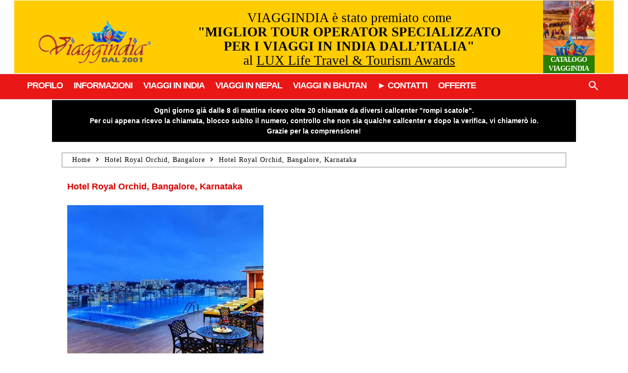

--- FILE ---
content_type: text/html; charset=UTF-8
request_url: https://www.viaggindia.it/informazioni/alberghi-in-india/alberghi-bangalore/hotel-royal-orchid/attachment/royal-orchid-bangalore/
body_size: 46025
content:
<!doctype html >
<html lang="it-IT">
<head><meta charset="UTF-8" /><script>if(navigator.userAgent.match(/MSIE|Internet Explorer/i)||navigator.userAgent.match(/Trident\/7\..*?rv:11/i)){var href=document.location.href;if(!href.match(/[?&]nowprocket/)){if(href.indexOf("?")==-1){if(href.indexOf("#")==-1){document.location.href=href+"?nowprocket=1"}else{document.location.href=href.replace("#","?nowprocket=1#")}}else{if(href.indexOf("#")==-1){document.location.href=href+"&nowprocket=1"}else{document.location.href=href.replace("#","&nowprocket=1#")}}}}</script><script>(()=>{class RocketLazyLoadScripts{constructor(){this.v="2.0.4",this.userEvents=["keydown","keyup","mousedown","mouseup","mousemove","mouseover","mouseout","touchmove","touchstart","touchend","touchcancel","wheel","click","dblclick","input"],this.attributeEvents=["onblur","onclick","oncontextmenu","ondblclick","onfocus","onmousedown","onmouseenter","onmouseleave","onmousemove","onmouseout","onmouseover","onmouseup","onmousewheel","onscroll","onsubmit"]}async t(){this.i(),this.o(),/iP(ad|hone)/.test(navigator.userAgent)&&this.h(),this.u(),this.l(this),this.m(),this.k(this),this.p(this),this._(),await Promise.all([this.R(),this.L()]),this.lastBreath=Date.now(),this.S(this),this.P(),this.D(),this.O(),this.M(),await this.C(this.delayedScripts.normal),await this.C(this.delayedScripts.defer),await this.C(this.delayedScripts.async),await this.T(),await this.F(),await this.j(),await this.A(),window.dispatchEvent(new Event("rocket-allScriptsLoaded")),this.everythingLoaded=!0,this.lastTouchEnd&&await new Promise(t=>setTimeout(t,500-Date.now()+this.lastTouchEnd)),this.I(),this.H(),this.U(),this.W()}i(){this.CSPIssue=sessionStorage.getItem("rocketCSPIssue"),document.addEventListener("securitypolicyviolation",t=>{this.CSPIssue||"script-src-elem"!==t.violatedDirective||"data"!==t.blockedURI||(this.CSPIssue=!0,sessionStorage.setItem("rocketCSPIssue",!0))},{isRocket:!0})}o(){window.addEventListener("pageshow",t=>{this.persisted=t.persisted,this.realWindowLoadedFired=!0},{isRocket:!0}),window.addEventListener("pagehide",()=>{this.onFirstUserAction=null},{isRocket:!0})}h(){let t;function e(e){t=e}window.addEventListener("touchstart",e,{isRocket:!0}),window.addEventListener("touchend",function i(o){o.changedTouches[0]&&t.changedTouches[0]&&Math.abs(o.changedTouches[0].pageX-t.changedTouches[0].pageX)<10&&Math.abs(o.changedTouches[0].pageY-t.changedTouches[0].pageY)<10&&o.timeStamp-t.timeStamp<200&&(window.removeEventListener("touchstart",e,{isRocket:!0}),window.removeEventListener("touchend",i,{isRocket:!0}),"INPUT"===o.target.tagName&&"text"===o.target.type||(o.target.dispatchEvent(new TouchEvent("touchend",{target:o.target,bubbles:!0})),o.target.dispatchEvent(new MouseEvent("mouseover",{target:o.target,bubbles:!0})),o.target.dispatchEvent(new PointerEvent("click",{target:o.target,bubbles:!0,cancelable:!0,detail:1,clientX:o.changedTouches[0].clientX,clientY:o.changedTouches[0].clientY})),event.preventDefault()))},{isRocket:!0})}q(t){this.userActionTriggered||("mousemove"!==t.type||this.firstMousemoveIgnored?"keyup"===t.type||"mouseover"===t.type||"mouseout"===t.type||(this.userActionTriggered=!0,this.onFirstUserAction&&this.onFirstUserAction()):this.firstMousemoveIgnored=!0),"click"===t.type&&t.preventDefault(),t.stopPropagation(),t.stopImmediatePropagation(),"touchstart"===this.lastEvent&&"touchend"===t.type&&(this.lastTouchEnd=Date.now()),"click"===t.type&&(this.lastTouchEnd=0),this.lastEvent=t.type,t.composedPath&&t.composedPath()[0].getRootNode()instanceof ShadowRoot&&(t.rocketTarget=t.composedPath()[0]),this.savedUserEvents.push(t)}u(){this.savedUserEvents=[],this.userEventHandler=this.q.bind(this),this.userEvents.forEach(t=>window.addEventListener(t,this.userEventHandler,{passive:!1,isRocket:!0})),document.addEventListener("visibilitychange",this.userEventHandler,{isRocket:!0})}U(){this.userEvents.forEach(t=>window.removeEventListener(t,this.userEventHandler,{passive:!1,isRocket:!0})),document.removeEventListener("visibilitychange",this.userEventHandler,{isRocket:!0}),this.savedUserEvents.forEach(t=>{(t.rocketTarget||t.target).dispatchEvent(new window[t.constructor.name](t.type,t))})}m(){const t="return false",e=Array.from(this.attributeEvents,t=>"data-rocket-"+t),i="["+this.attributeEvents.join("],[")+"]",o="[data-rocket-"+this.attributeEvents.join("],[data-rocket-")+"]",s=(e,i,o)=>{o&&o!==t&&(e.setAttribute("data-rocket-"+i,o),e["rocket"+i]=new Function("event",o),e.setAttribute(i,t))};new MutationObserver(t=>{for(const n of t)"attributes"===n.type&&(n.attributeName.startsWith("data-rocket-")||this.everythingLoaded?n.attributeName.startsWith("data-rocket-")&&this.everythingLoaded&&this.N(n.target,n.attributeName.substring(12)):s(n.target,n.attributeName,n.target.getAttribute(n.attributeName))),"childList"===n.type&&n.addedNodes.forEach(t=>{if(t.nodeType===Node.ELEMENT_NODE)if(this.everythingLoaded)for(const i of[t,...t.querySelectorAll(o)])for(const t of i.getAttributeNames())e.includes(t)&&this.N(i,t.substring(12));else for(const e of[t,...t.querySelectorAll(i)])for(const t of e.getAttributeNames())this.attributeEvents.includes(t)&&s(e,t,e.getAttribute(t))})}).observe(document,{subtree:!0,childList:!0,attributeFilter:[...this.attributeEvents,...e]})}I(){this.attributeEvents.forEach(t=>{document.querySelectorAll("[data-rocket-"+t+"]").forEach(e=>{this.N(e,t)})})}N(t,e){const i=t.getAttribute("data-rocket-"+e);i&&(t.setAttribute(e,i),t.removeAttribute("data-rocket-"+e))}k(t){Object.defineProperty(HTMLElement.prototype,"onclick",{get(){return this.rocketonclick||null},set(e){this.rocketonclick=e,this.setAttribute(t.everythingLoaded?"onclick":"data-rocket-onclick","this.rocketonclick(event)")}})}S(t){function e(e,i){let o=e[i];e[i]=null,Object.defineProperty(e,i,{get:()=>o,set(s){t.everythingLoaded?o=s:e["rocket"+i]=o=s}})}e(document,"onreadystatechange"),e(window,"onload"),e(window,"onpageshow");try{Object.defineProperty(document,"readyState",{get:()=>t.rocketReadyState,set(e){t.rocketReadyState=e},configurable:!0}),document.readyState="loading"}catch(t){console.log("WPRocket DJE readyState conflict, bypassing")}}l(t){this.originalAddEventListener=EventTarget.prototype.addEventListener,this.originalRemoveEventListener=EventTarget.prototype.removeEventListener,this.savedEventListeners=[],EventTarget.prototype.addEventListener=function(e,i,o){o&&o.isRocket||!t.B(e,this)&&!t.userEvents.includes(e)||t.B(e,this)&&!t.userActionTriggered||e.startsWith("rocket-")||t.everythingLoaded?t.originalAddEventListener.call(this,e,i,o):(t.savedEventListeners.push({target:this,remove:!1,type:e,func:i,options:o}),"mouseenter"!==e&&"mouseleave"!==e||t.originalAddEventListener.call(this,e,t.savedUserEvents.push,o))},EventTarget.prototype.removeEventListener=function(e,i,o){o&&o.isRocket||!t.B(e,this)&&!t.userEvents.includes(e)||t.B(e,this)&&!t.userActionTriggered||e.startsWith("rocket-")||t.everythingLoaded?t.originalRemoveEventListener.call(this,e,i,o):t.savedEventListeners.push({target:this,remove:!0,type:e,func:i,options:o})}}J(t,e){this.savedEventListeners=this.savedEventListeners.filter(i=>{let o=i.type,s=i.target||window;return e!==o||t!==s||(this.B(o,s)&&(i.type="rocket-"+o),this.$(i),!1)})}H(){EventTarget.prototype.addEventListener=this.originalAddEventListener,EventTarget.prototype.removeEventListener=this.originalRemoveEventListener,this.savedEventListeners.forEach(t=>this.$(t))}$(t){t.remove?this.originalRemoveEventListener.call(t.target,t.type,t.func,t.options):this.originalAddEventListener.call(t.target,t.type,t.func,t.options)}p(t){let e;function i(e){return t.everythingLoaded?e:e.split(" ").map(t=>"load"===t||t.startsWith("load.")?"rocket-jquery-load":t).join(" ")}function o(o){function s(e){const s=o.fn[e];o.fn[e]=o.fn.init.prototype[e]=function(){return this[0]===window&&t.userActionTriggered&&("string"==typeof arguments[0]||arguments[0]instanceof String?arguments[0]=i(arguments[0]):"object"==typeof arguments[0]&&Object.keys(arguments[0]).forEach(t=>{const e=arguments[0][t];delete arguments[0][t],arguments[0][i(t)]=e})),s.apply(this,arguments),this}}if(o&&o.fn&&!t.allJQueries.includes(o)){const e={DOMContentLoaded:[],"rocket-DOMContentLoaded":[]};for(const t in e)document.addEventListener(t,()=>{e[t].forEach(t=>t())},{isRocket:!0});o.fn.ready=o.fn.init.prototype.ready=function(i){function s(){parseInt(o.fn.jquery)>2?setTimeout(()=>i.bind(document)(o)):i.bind(document)(o)}return"function"==typeof i&&(t.realDomReadyFired?!t.userActionTriggered||t.fauxDomReadyFired?s():e["rocket-DOMContentLoaded"].push(s):e.DOMContentLoaded.push(s)),o([])},s("on"),s("one"),s("off"),t.allJQueries.push(o)}e=o}t.allJQueries=[],o(window.jQuery),Object.defineProperty(window,"jQuery",{get:()=>e,set(t){o(t)}})}P(){const t=new Map;document.write=document.writeln=function(e){const i=document.currentScript,o=document.createRange(),s=i.parentElement;let n=t.get(i);void 0===n&&(n=i.nextSibling,t.set(i,n));const c=document.createDocumentFragment();o.setStart(c,0),c.appendChild(o.createContextualFragment(e)),s.insertBefore(c,n)}}async R(){return new Promise(t=>{this.userActionTriggered?t():this.onFirstUserAction=t})}async L(){return new Promise(t=>{document.addEventListener("DOMContentLoaded",()=>{this.realDomReadyFired=!0,t()},{isRocket:!0})})}async j(){return this.realWindowLoadedFired?Promise.resolve():new Promise(t=>{window.addEventListener("load",t,{isRocket:!0})})}M(){this.pendingScripts=[];this.scriptsMutationObserver=new MutationObserver(t=>{for(const e of t)e.addedNodes.forEach(t=>{"SCRIPT"!==t.tagName||t.noModule||t.isWPRocket||this.pendingScripts.push({script:t,promise:new Promise(e=>{const i=()=>{const i=this.pendingScripts.findIndex(e=>e.script===t);i>=0&&this.pendingScripts.splice(i,1),e()};t.addEventListener("load",i,{isRocket:!0}),t.addEventListener("error",i,{isRocket:!0}),setTimeout(i,1e3)})})})}),this.scriptsMutationObserver.observe(document,{childList:!0,subtree:!0})}async F(){await this.X(),this.pendingScripts.length?(await this.pendingScripts[0].promise,await this.F()):this.scriptsMutationObserver.disconnect()}D(){this.delayedScripts={normal:[],async:[],defer:[]},document.querySelectorAll("script[type$=rocketlazyloadscript]").forEach(t=>{t.hasAttribute("data-rocket-src")?t.hasAttribute("async")&&!1!==t.async?this.delayedScripts.async.push(t):t.hasAttribute("defer")&&!1!==t.defer||"module"===t.getAttribute("data-rocket-type")?this.delayedScripts.defer.push(t):this.delayedScripts.normal.push(t):this.delayedScripts.normal.push(t)})}async _(){await this.L();let t=[];document.querySelectorAll("script[type$=rocketlazyloadscript][data-rocket-src]").forEach(e=>{let i=e.getAttribute("data-rocket-src");if(i&&!i.startsWith("data:")){i.startsWith("//")&&(i=location.protocol+i);try{const o=new URL(i).origin;o!==location.origin&&t.push({src:o,crossOrigin:e.crossOrigin||"module"===e.getAttribute("data-rocket-type")})}catch(t){}}}),t=[...new Map(t.map(t=>[JSON.stringify(t),t])).values()],this.Y(t,"preconnect")}async G(t){if(await this.K(),!0!==t.noModule||!("noModule"in HTMLScriptElement.prototype))return new Promise(e=>{let i;function o(){(i||t).setAttribute("data-rocket-status","executed"),e()}try{if(navigator.userAgent.includes("Firefox/")||""===navigator.vendor||this.CSPIssue)i=document.createElement("script"),[...t.attributes].forEach(t=>{let e=t.nodeName;"type"!==e&&("data-rocket-type"===e&&(e="type"),"data-rocket-src"===e&&(e="src"),i.setAttribute(e,t.nodeValue))}),t.text&&(i.text=t.text),t.nonce&&(i.nonce=t.nonce),i.hasAttribute("src")?(i.addEventListener("load",o,{isRocket:!0}),i.addEventListener("error",()=>{i.setAttribute("data-rocket-status","failed-network"),e()},{isRocket:!0}),setTimeout(()=>{i.isConnected||e()},1)):(i.text=t.text,o()),i.isWPRocket=!0,t.parentNode.replaceChild(i,t);else{const i=t.getAttribute("data-rocket-type"),s=t.getAttribute("data-rocket-src");i?(t.type=i,t.removeAttribute("data-rocket-type")):t.removeAttribute("type"),t.addEventListener("load",o,{isRocket:!0}),t.addEventListener("error",i=>{this.CSPIssue&&i.target.src.startsWith("data:")?(console.log("WPRocket: CSP fallback activated"),t.removeAttribute("src"),this.G(t).then(e)):(t.setAttribute("data-rocket-status","failed-network"),e())},{isRocket:!0}),s?(t.fetchPriority="high",t.removeAttribute("data-rocket-src"),t.src=s):t.src="data:text/javascript;base64,"+window.btoa(unescape(encodeURIComponent(t.text)))}}catch(i){t.setAttribute("data-rocket-status","failed-transform"),e()}});t.setAttribute("data-rocket-status","skipped")}async C(t){const e=t.shift();return e?(e.isConnected&&await this.G(e),this.C(t)):Promise.resolve()}O(){this.Y([...this.delayedScripts.normal,...this.delayedScripts.defer,...this.delayedScripts.async],"preload")}Y(t,e){this.trash=this.trash||[];let i=!0;var o=document.createDocumentFragment();t.forEach(t=>{const s=t.getAttribute&&t.getAttribute("data-rocket-src")||t.src;if(s&&!s.startsWith("data:")){const n=document.createElement("link");n.href=s,n.rel=e,"preconnect"!==e&&(n.as="script",n.fetchPriority=i?"high":"low"),t.getAttribute&&"module"===t.getAttribute("data-rocket-type")&&(n.crossOrigin=!0),t.crossOrigin&&(n.crossOrigin=t.crossOrigin),t.integrity&&(n.integrity=t.integrity),t.nonce&&(n.nonce=t.nonce),o.appendChild(n),this.trash.push(n),i=!1}}),document.head.appendChild(o)}W(){this.trash.forEach(t=>t.remove())}async T(){try{document.readyState="interactive"}catch(t){}this.fauxDomReadyFired=!0;try{await this.K(),this.J(document,"readystatechange"),document.dispatchEvent(new Event("rocket-readystatechange")),await this.K(),document.rocketonreadystatechange&&document.rocketonreadystatechange(),await this.K(),this.J(document,"DOMContentLoaded"),document.dispatchEvent(new Event("rocket-DOMContentLoaded")),await this.K(),this.J(window,"DOMContentLoaded"),window.dispatchEvent(new Event("rocket-DOMContentLoaded"))}catch(t){console.error(t)}}async A(){try{document.readyState="complete"}catch(t){}try{await this.K(),this.J(document,"readystatechange"),document.dispatchEvent(new Event("rocket-readystatechange")),await this.K(),document.rocketonreadystatechange&&document.rocketonreadystatechange(),await this.K(),this.J(window,"load"),window.dispatchEvent(new Event("rocket-load")),await this.K(),window.rocketonload&&window.rocketonload(),await this.K(),this.allJQueries.forEach(t=>t(window).trigger("rocket-jquery-load")),await this.K(),this.J(window,"pageshow");const t=new Event("rocket-pageshow");t.persisted=this.persisted,window.dispatchEvent(t),await this.K(),window.rocketonpageshow&&window.rocketonpageshow({persisted:this.persisted})}catch(t){console.error(t)}}async K(){Date.now()-this.lastBreath>45&&(await this.X(),this.lastBreath=Date.now())}async X(){return document.hidden?new Promise(t=>setTimeout(t)):new Promise(t=>requestAnimationFrame(t))}B(t,e){return e===document&&"readystatechange"===t||(e===document&&"DOMContentLoaded"===t||(e===window&&"DOMContentLoaded"===t||(e===window&&"load"===t||e===window&&"pageshow"===t)))}static run(){(new RocketLazyLoadScripts).t()}}RocketLazyLoadScripts.run()})();</script>
    
    <title>Hotel Royal Orchid, Bangalore, Karnataka - Viaggindia tour operator</title>
    <meta name="viewport" content="width=device-width, initial-scale=1.0">
    <meta name="robots" content="follow, index"> <meta name="revisit-after" content="1 day"> <meta name="distribution" content="Global"> <meta name="copyright" content="Viaggindia&reg;"> <meta name="Language" content="it">
    <meta name='robots' content='index, follow, max-image-preview:large, max-snippet:-1, max-video-preview:-1' />
	<style>img:is([sizes="auto" i], [sizes^="auto," i]) { contain-intrinsic-size: 3000px 1500px }</style>
	
<link data-minify="1" rel='preload' as='style' href='https://www.viaggindia.it/wp-content/cache/min/1/wp-content/plugins/td-composer/assets/fonts/font-awesome/font-awesome.css?ver=1761081293'  data-wpacu-preload-css-basic='1' />
<link rel="icon" type="image/png" href="https://www.viaggindia.it/wp-content/uploads/favicon.ico"><link rel="apple-touch-icon" sizes="76x76" href="https://www.viaggindia.it/wp-content/uploads/76x76.png"/><link rel="apple-touch-icon" sizes="120x120" href="https://www.viaggindia.it/wp-content/uploads/120x120.png"/><link rel="apple-touch-icon" sizes="152x152" href="https://www.viaggindia.it/wp-content/uploads/152x152.png"/><link rel="apple-touch-icon" sizes="114x114" href="https://www.viaggindia.it/wp-content/uploads/114x114.png"/><link rel="apple-touch-icon" sizes="144x144" href="https://www.viaggindia.it/wp-content/uploads/144x144.png"/>
	<title>Hotel Royal Orchid, Bangalore, Karnataka - Viaggindia tour operator</title>
	<link rel="canonical" href="https://www.viaggindia.it/informazioni/alberghi-in-india/alberghi-bangalore/hotel-royal-orchid/attachment/royal-orchid-bangalore/" />
	<meta property="og:locale" content="it_IT" />
	<meta property="og:type" content="article" />
	<meta property="og:title" content="Hotel Royal Orchid, Bangalore, Karnataka - Viaggindia tour operator" />
	<meta property="og:description" content="Hotel Royal Orchid, Bangalore, Karnataka" />
	<meta property="og:url" content="https://www.viaggindia.it/informazioni/alberghi-in-india/alberghi-bangalore/hotel-royal-orchid/attachment/royal-orchid-bangalore/" />
	<meta property="og:site_name" content="Viaggindia tour operator" />
	<meta property="article:publisher" content="https://www.facebook.com/viaggindia" />
	<meta property="article:modified_time" content="2020-04-26T11:25:19+00:00" />
	<meta property="og:image" content="https://www.viaggindia.it/informazioni/alberghi-in-india/alberghi-bangalore/hotel-royal-orchid/attachment/royal-orchid-bangalore" />
	<meta property="og:image:width" content="400" />
	<meta property="og:image:height" content="333" />
	<meta property="og:image:type" content="image/jpeg" />
	<meta name="twitter:card" content="summary_large_image" />
	<meta name="twitter:site" content="@viaggindia" />
	<script type="application/ld+json" class="yoast-schema-graph">{"@context":"https://schema.org","@graph":[{"@type":"WebPage","@id":"https://www.viaggindia.it/informazioni/alberghi-in-india/alberghi-bangalore/hotel-royal-orchid/attachment/royal-orchid-bangalore/","url":"https://www.viaggindia.it/informazioni/alberghi-in-india/alberghi-bangalore/hotel-royal-orchid/attachment/royal-orchid-bangalore/","name":"Hotel Royal Orchid, Bangalore, Karnataka - Viaggindia tour operator","isPartOf":{"@id":"https://www.viaggindia.it/#website"},"primaryImageOfPage":{"@id":"https://www.viaggindia.it/informazioni/alberghi-in-india/alberghi-bangalore/hotel-royal-orchid/attachment/royal-orchid-bangalore/#primaryimage"},"image":{"@id":"https://www.viaggindia.it/informazioni/alberghi-in-india/alberghi-bangalore/hotel-royal-orchid/attachment/royal-orchid-bangalore/#primaryimage"},"thumbnailUrl":"https://www.viaggindia.it/wp-content/uploads/royal-orchid-bangalore.jpg","datePublished":"2020-04-26T11:25:01+00:00","dateModified":"2020-04-26T11:25:19+00:00","breadcrumb":{"@id":"https://www.viaggindia.it/informazioni/alberghi-in-india/alberghi-bangalore/hotel-royal-orchid/attachment/royal-orchid-bangalore/#breadcrumb"},"inLanguage":"it-IT","potentialAction":[{"@type":"ReadAction","target":["https://www.viaggindia.it/informazioni/alberghi-in-india/alberghi-bangalore/hotel-royal-orchid/attachment/royal-orchid-bangalore/"]}]},{"@type":"ImageObject","inLanguage":"it-IT","@id":"https://www.viaggindia.it/informazioni/alberghi-in-india/alberghi-bangalore/hotel-royal-orchid/attachment/royal-orchid-bangalore/#primaryimage","url":"https://www.viaggindia.it/wp-content/uploads/royal-orchid-bangalore.jpg","contentUrl":"https://www.viaggindia.it/wp-content/uploads/royal-orchid-bangalore.jpg","width":400,"height":333,"caption":"Hotel Royal Orchid, Bangalore, Karnataka"},{"@type":"BreadcrumbList","@id":"https://www.viaggindia.it/informazioni/alberghi-in-india/alberghi-bangalore/hotel-royal-orchid/attachment/royal-orchid-bangalore/#breadcrumb","itemListElement":[{"@type":"ListItem","position":1,"name":"Home","item":"https://www.viaggindia.it/"},{"@type":"ListItem","position":2,"name":"Hotel Royal Orchid, Bangalore","item":"https://www.viaggindia.it/informazioni/alberghi-in-india/alberghi-bangalore/hotel-royal-orchid/"},{"@type":"ListItem","position":3,"name":"Hotel Royal Orchid, Bangalore, Karnataka"}]},{"@type":"WebSite","@id":"https://www.viaggindia.it/#website","url":"https://www.viaggindia.it/","name":"Viaggindia tour operator","description":"Tour operator specializzato per i viaggi in India, Nepal e Bhutan","publisher":{"@id":"https://www.viaggindia.it/#organization"},"potentialAction":[{"@type":"SearchAction","target":{"@type":"EntryPoint","urlTemplate":"https://www.viaggindia.it/?s={search_term_string}"},"query-input":{"@type":"PropertyValueSpecification","valueRequired":true,"valueName":"search_term_string"}}],"inLanguage":"it-IT"},{"@type":"Organization","@id":"https://www.viaggindia.it/#organization","name":"Viaggindia","url":"https://www.viaggindia.it/","logo":{"@type":"ImageObject","inLanguage":"it-IT","@id":"https://www.viaggindia.it/#/schema/logo/image/","url":"https://www.viaggindia.it/wp-content/uploads/logo0-2.png","contentUrl":"https://www.viaggindia.it/wp-content/uploads/logo0-2.png","width":336,"height":85,"caption":"Viaggindia"},"image":{"@id":"https://www.viaggindia.it/#/schema/logo/image/"},"sameAs":["https://www.facebook.com/viaggindia","https://x.com/viaggindia","https://instagram.com/viaggindia","https://www.pinterest.it/viaggindia/","https://www.youtube.com/viaggindia"]}]}</script>


<style id='classic-theme-styles-inline-css' type='text/css'>
/*! This file is auto-generated */
.wp-block-button__link{color:#fff;background-color:#32373c;border-radius:9999px;box-shadow:none;text-decoration:none;padding:calc(.667em + 2px) calc(1.333em + 2px);font-size:1.125em}.wp-block-file__button{background:#32373c;color:#fff;text-decoration:none}
</style>
<style id='global-styles-inline-css' type='text/css'>
:root{--wp--preset--aspect-ratio--square: 1;--wp--preset--aspect-ratio--4-3: 4/3;--wp--preset--aspect-ratio--3-4: 3/4;--wp--preset--aspect-ratio--3-2: 3/2;--wp--preset--aspect-ratio--2-3: 2/3;--wp--preset--aspect-ratio--16-9: 16/9;--wp--preset--aspect-ratio--9-16: 9/16;--wp--preset--color--black: #000000;--wp--preset--color--cyan-bluish-gray: #abb8c3;--wp--preset--color--white: #ffffff;--wp--preset--color--pale-pink: #f78da7;--wp--preset--color--vivid-red: #cf2e2e;--wp--preset--color--luminous-vivid-orange: #ff6900;--wp--preset--color--luminous-vivid-amber: #fcb900;--wp--preset--color--light-green-cyan: #7bdcb5;--wp--preset--color--vivid-green-cyan: #00d084;--wp--preset--color--pale-cyan-blue: #8ed1fc;--wp--preset--color--vivid-cyan-blue: #0693e3;--wp--preset--color--vivid-purple: #9b51e0;--wp--preset--gradient--vivid-cyan-blue-to-vivid-purple: linear-gradient(135deg,rgba(6,147,227,1) 0%,rgb(155,81,224) 100%);--wp--preset--gradient--light-green-cyan-to-vivid-green-cyan: linear-gradient(135deg,rgb(122,220,180) 0%,rgb(0,208,130) 100%);--wp--preset--gradient--luminous-vivid-amber-to-luminous-vivid-orange: linear-gradient(135deg,rgba(252,185,0,1) 0%,rgba(255,105,0,1) 100%);--wp--preset--gradient--luminous-vivid-orange-to-vivid-red: linear-gradient(135deg,rgba(255,105,0,1) 0%,rgb(207,46,46) 100%);--wp--preset--gradient--very-light-gray-to-cyan-bluish-gray: linear-gradient(135deg,rgb(238,238,238) 0%,rgb(169,184,195) 100%);--wp--preset--gradient--cool-to-warm-spectrum: linear-gradient(135deg,rgb(74,234,220) 0%,rgb(151,120,209) 20%,rgb(207,42,186) 40%,rgb(238,44,130) 60%,rgb(251,105,98) 80%,rgb(254,248,76) 100%);--wp--preset--gradient--blush-light-purple: linear-gradient(135deg,rgb(255,206,236) 0%,rgb(152,150,240) 100%);--wp--preset--gradient--blush-bordeaux: linear-gradient(135deg,rgb(254,205,165) 0%,rgb(254,45,45) 50%,rgb(107,0,62) 100%);--wp--preset--gradient--luminous-dusk: linear-gradient(135deg,rgb(255,203,112) 0%,rgb(199,81,192) 50%,rgb(65,88,208) 100%);--wp--preset--gradient--pale-ocean: linear-gradient(135deg,rgb(255,245,203) 0%,rgb(182,227,212) 50%,rgb(51,167,181) 100%);--wp--preset--gradient--electric-grass: linear-gradient(135deg,rgb(202,248,128) 0%,rgb(113,206,126) 100%);--wp--preset--gradient--midnight: linear-gradient(135deg,rgb(2,3,129) 0%,rgb(40,116,252) 100%);--wp--preset--font-size--small: 11px;--wp--preset--font-size--medium: 20px;--wp--preset--font-size--large: 32px;--wp--preset--font-size--x-large: 42px;--wp--preset--font-size--regular: 15px;--wp--preset--font-size--larger: 50px;--wp--preset--spacing--20: 0.44rem;--wp--preset--spacing--30: 0.67rem;--wp--preset--spacing--40: 1rem;--wp--preset--spacing--50: 1.5rem;--wp--preset--spacing--60: 2.25rem;--wp--preset--spacing--70: 3.38rem;--wp--preset--spacing--80: 5.06rem;--wp--preset--shadow--natural: 6px 6px 9px rgba(0, 0, 0, 0.2);--wp--preset--shadow--deep: 12px 12px 50px rgba(0, 0, 0, 0.4);--wp--preset--shadow--sharp: 6px 6px 0px rgba(0, 0, 0, 0.2);--wp--preset--shadow--outlined: 6px 6px 0px -3px rgba(255, 255, 255, 1), 6px 6px rgba(0, 0, 0, 1);--wp--preset--shadow--crisp: 6px 6px 0px rgba(0, 0, 0, 1);}:where(.is-layout-flex){gap: 0.5em;}:where(.is-layout-grid){gap: 0.5em;}body .is-layout-flex{display: flex;}.is-layout-flex{flex-wrap: wrap;align-items: center;}.is-layout-flex > :is(*, div){margin: 0;}body .is-layout-grid{display: grid;}.is-layout-grid > :is(*, div){margin: 0;}:where(.wp-block-columns.is-layout-flex){gap: 2em;}:where(.wp-block-columns.is-layout-grid){gap: 2em;}:where(.wp-block-post-template.is-layout-flex){gap: 1.25em;}:where(.wp-block-post-template.is-layout-grid){gap: 1.25em;}.has-black-color{color: var(--wp--preset--color--black) !important;}.has-cyan-bluish-gray-color{color: var(--wp--preset--color--cyan-bluish-gray) !important;}.has-white-color{color: var(--wp--preset--color--white) !important;}.has-pale-pink-color{color: var(--wp--preset--color--pale-pink) !important;}.has-vivid-red-color{color: var(--wp--preset--color--vivid-red) !important;}.has-luminous-vivid-orange-color{color: var(--wp--preset--color--luminous-vivid-orange) !important;}.has-luminous-vivid-amber-color{color: var(--wp--preset--color--luminous-vivid-amber) !important;}.has-light-green-cyan-color{color: var(--wp--preset--color--light-green-cyan) !important;}.has-vivid-green-cyan-color{color: var(--wp--preset--color--vivid-green-cyan) !important;}.has-pale-cyan-blue-color{color: var(--wp--preset--color--pale-cyan-blue) !important;}.has-vivid-cyan-blue-color{color: var(--wp--preset--color--vivid-cyan-blue) !important;}.has-vivid-purple-color{color: var(--wp--preset--color--vivid-purple) !important;}.has-black-background-color{background-color: var(--wp--preset--color--black) !important;}.has-cyan-bluish-gray-background-color{background-color: var(--wp--preset--color--cyan-bluish-gray) !important;}.has-white-background-color{background-color: var(--wp--preset--color--white) !important;}.has-pale-pink-background-color{background-color: var(--wp--preset--color--pale-pink) !important;}.has-vivid-red-background-color{background-color: var(--wp--preset--color--vivid-red) !important;}.has-luminous-vivid-orange-background-color{background-color: var(--wp--preset--color--luminous-vivid-orange) !important;}.has-luminous-vivid-amber-background-color{background-color: var(--wp--preset--color--luminous-vivid-amber) !important;}.has-light-green-cyan-background-color{background-color: var(--wp--preset--color--light-green-cyan) !important;}.has-vivid-green-cyan-background-color{background-color: var(--wp--preset--color--vivid-green-cyan) !important;}.has-pale-cyan-blue-background-color{background-color: var(--wp--preset--color--pale-cyan-blue) !important;}.has-vivid-cyan-blue-background-color{background-color: var(--wp--preset--color--vivid-cyan-blue) !important;}.has-vivid-purple-background-color{background-color: var(--wp--preset--color--vivid-purple) !important;}.has-black-border-color{border-color: var(--wp--preset--color--black) !important;}.has-cyan-bluish-gray-border-color{border-color: var(--wp--preset--color--cyan-bluish-gray) !important;}.has-white-border-color{border-color: var(--wp--preset--color--white) !important;}.has-pale-pink-border-color{border-color: var(--wp--preset--color--pale-pink) !important;}.has-vivid-red-border-color{border-color: var(--wp--preset--color--vivid-red) !important;}.has-luminous-vivid-orange-border-color{border-color: var(--wp--preset--color--luminous-vivid-orange) !important;}.has-luminous-vivid-amber-border-color{border-color: var(--wp--preset--color--luminous-vivid-amber) !important;}.has-light-green-cyan-border-color{border-color: var(--wp--preset--color--light-green-cyan) !important;}.has-vivid-green-cyan-border-color{border-color: var(--wp--preset--color--vivid-green-cyan) !important;}.has-pale-cyan-blue-border-color{border-color: var(--wp--preset--color--pale-cyan-blue) !important;}.has-vivid-cyan-blue-border-color{border-color: var(--wp--preset--color--vivid-cyan-blue) !important;}.has-vivid-purple-border-color{border-color: var(--wp--preset--color--vivid-purple) !important;}.has-vivid-cyan-blue-to-vivid-purple-gradient-background{background: var(--wp--preset--gradient--vivid-cyan-blue-to-vivid-purple) !important;}.has-light-green-cyan-to-vivid-green-cyan-gradient-background{background: var(--wp--preset--gradient--light-green-cyan-to-vivid-green-cyan) !important;}.has-luminous-vivid-amber-to-luminous-vivid-orange-gradient-background{background: var(--wp--preset--gradient--luminous-vivid-amber-to-luminous-vivid-orange) !important;}.has-luminous-vivid-orange-to-vivid-red-gradient-background{background: var(--wp--preset--gradient--luminous-vivid-orange-to-vivid-red) !important;}.has-very-light-gray-to-cyan-bluish-gray-gradient-background{background: var(--wp--preset--gradient--very-light-gray-to-cyan-bluish-gray) !important;}.has-cool-to-warm-spectrum-gradient-background{background: var(--wp--preset--gradient--cool-to-warm-spectrum) !important;}.has-blush-light-purple-gradient-background{background: var(--wp--preset--gradient--blush-light-purple) !important;}.has-blush-bordeaux-gradient-background{background: var(--wp--preset--gradient--blush-bordeaux) !important;}.has-luminous-dusk-gradient-background{background: var(--wp--preset--gradient--luminous-dusk) !important;}.has-pale-ocean-gradient-background{background: var(--wp--preset--gradient--pale-ocean) !important;}.has-electric-grass-gradient-background{background: var(--wp--preset--gradient--electric-grass) !important;}.has-midnight-gradient-background{background: var(--wp--preset--gradient--midnight) !important;}.has-small-font-size{font-size: var(--wp--preset--font-size--small) !important;}.has-medium-font-size{font-size: var(--wp--preset--font-size--medium) !important;}.has-large-font-size{font-size: var(--wp--preset--font-size--large) !important;}.has-x-large-font-size{font-size: var(--wp--preset--font-size--x-large) !important;}
:where(.wp-block-post-template.is-layout-flex){gap: 1.25em;}:where(.wp-block-post-template.is-layout-grid){gap: 1.25em;}
:where(.wp-block-columns.is-layout-flex){gap: 2em;}:where(.wp-block-columns.is-layout-grid){gap: 2em;}
:root :where(.wp-block-pullquote){font-size: 1.5em;line-height: 1.6;}
</style>
<link data-minify="1" rel='stylesheet' id='font-awesome-css' href='https://www.viaggindia.it/wp-content/cache/min/1/wp-content/plugins/tooltips-pro/rules/tt-font-awesome/fontawesome/css/all.css?ver=1761081293' type='text/css' media='all' />
<link rel='stylesheet' id='qtip2css-css' href='https://www.viaggindia.it/wp-content/plugins/tooltips-pro/js/qtip3/jquery.qtip.min.css?ver=6.8.3' type='text/css' media='all' />
<link data-minify="1" rel='stylesheet' id='tooltipscss-css' href='https://www.viaggindia.it/wp-content/cache/min/1/wp-content/plugins/tooltips-pro/tooltips.css?ver=1761081293' type='text/css' media='all' />
<link data-minify="1" rel='stylesheet' id='directorycss-css' href='https://www.viaggindia.it/wp-content/cache/min/1/wp-content/plugins/tooltips-pro/js/jdirectory/directory.css?ver=1761081293' type='text/css' media='all' />

<link data-minify="1" rel='stylesheet' id='directorytemplates-css' href='https://www.viaggindia.it/wp-content/cache/min/1/wp-content/plugins/tooltips-pro/js/jdirectory/templates/glossary-blue.css?ver=1761081293' type='text/css' media='all' />
<link data-minify="1" rel='stylesheet' id='wordpress-gdpr-css' href='https://www.viaggindia.it/wp-content/cache/min/1/wp-content/plugins/wordpress-gdpr/public/css/wordpress-gdpr-public.css?ver=1761081293' type='text/css' media='all' />
<link data-minify="1" rel='stylesheet' id='td-plugin-multi-purpose-css' href='https://www.viaggindia.it/wp-content/cache/min/1/wp-content/plugins/td-composer/td-multi-purpose/style.css?ver=1761081293' type='text/css' media='all' />

<link data-minify="1"   data-wpacu-to-be-preloaded-basic='1' rel='stylesheet' id='font_awesome-css' href='https://www.viaggindia.it/wp-content/cache/min/1/wp-content/plugins/td-composer/assets/fonts/font-awesome/font-awesome.css?ver=1761081293' type='text/css' media='all' />
<link data-minify="1" rel='stylesheet' id='td-theme-css' href='https://www.viaggindia.it/wp-content/cache/min/1/wp-content/themes/Newspaper/style.css?ver=1761081293' type='text/css' media='all' />
<style id='td-theme-inline-css' type='text/css'>@media (max-width:767px){.td-header-desktop-wrap{display:none}}@media (min-width:767px){.td-header-mobile-wrap{display:none}}</style>
<link data-minify="1" rel='stylesheet' id='js_composer_front-css' href='https://www.viaggindia.it/wp-content/cache/background-css/1/www.viaggindia.it/wp-content/cache/min/1/wp-content/plugins/js_composer/assets/css/js_composer.min.css?ver=1761081293&wpr_t=1762423572' type='text/css' media='all' />
<link data-minify="1" rel='stylesheet' id='td-legacy-framework-front-style-css' href='https://www.viaggindia.it/wp-content/cache/background-css/1/www.viaggindia.it/wp-content/cache/min/1/wp-content/plugins/td-composer/legacy/Newspaper/assets/css/td_legacy_main.css?ver=1761081293&wpr_t=1762423572' type='text/css' media='all' />
<link data-minify="1" rel='stylesheet' id='tdb_style_cloud_templates_front-css' href='https://www.viaggindia.it/wp-content/cache/min/1/wp-content/plugins/td-cloud-library/assets/css/tdb_main.css?ver=1761081293' type='text/css' media='all' />







        <style type="text/css">
					</style>
        

<style type="text/css">
.tooltips_table .tooltipsall {
	border-bottom: none !important;
}

.tooltips_table span {
	color: inherit;
}

.qtip-content .tooltipsall {
	border-bottom: none !important;
	color: inherit !important;
}
</style>
<style type="text/css">
	.tooltipsall:hover {
		color: #b70300;
	}
	</style>
	<style type="text/css">
		.tooltipsall {
					cursor: default !important;
				}
		</style>
			<style type="text/css">
		.ui-wordpress-tooltip-pro {
					cursor: default !important;
				}
		</style>
		
										
			
	<style type="text/css">
        	.tooltipsall {
        		padding: 2px;
        	}
        	</style>
<style type="text/css">
        	.tooltipsall {
        		margin: 2px;
        	}
        	</style>


<style type="text/css">
    .qtip {
        opacity: 1.0; 
        -moz-opacity: 1.0; 
        -webkit-opacity: 1.0; 
    }
    .ui-wordpress-tooltip-pro
    {
	width:300px;    
	max-width:80%;
    }
    
    	.ui-wordpress-tooltip-pro
	{
	color: #ffffff !important;
	width:300px;
	font-size:14px;
	line-height:16px;
	background-color: #b70000  !important;
	text-align:left  !important;
	border-width:2px  !important;
	border-color: #98d4ff !important;
	border-style: solid !important;
	padding: 10px;
	border-radius: 4px;
	font-style: normal;
	}
	.qtip-content
	{
		text-align:left  !important;
	}
	.ui-wordpress-tooltip-pro a
	{
		color: auto  !important;
	}
                .ui-wordpress-tooltip-pro br
                {
                    margin-bottom:2px;
                }
                	.ui-wordpress-tooltip-pro
	{
		margin: 0px 10px 0px -6px;	
	}
			.tooltipglossarylinkintooltipbox a
			{
				color: #3e8843;
			}		
					.tooltipsPopupCreditLink a
			{
				color: #3e8843;
			}		
					.qtip-default .qtip-titlebar
			{
				font-size: 14px;
				color: #dd0000;
				background-color: #3e8843;
			}
			.qtip-icon .ui-icon
			{
				padding:2px;
			}
						.qtip-icon .ui-icon
			{
				margin:2px;
			}
						.qtip-default .qtip-icon
			{
				background-color: #000000;
			}
						.qtip-icon, .qtip-icon .ui-icon
			{
    			-moz-border-radius: 4px;
    			-webkit-border-radius: 4px;
    			border-radius: 4px;
			}
								.qtip-default .qtip-icon
					{
		    			color: #ffffff;
					}
					.qtip-default .qtip-titlebar .qtip-close
					{
						color: #ffffff;
					}
								.ui-wordpress-tooltip-pro
			{
				-webkit-box-shadow: 4px 4px 3px 1px rgba(0, 0, 0, 0.15);
				-moz-box-shadow: 4px 4px 3px 1px rgba(0, 0, 0, 0.15);
				box-shadow: 4px 4px 3px 1px rgba(0, 0, 0, 0.15);
			}
					.tooltipsall
			{
				border-bottom: 4px double #008709;
			}			
						.tooltipsall
			{
			    font-weight: bold;
			}
					.tooltipsall
			{
			    font-style: normal;
			}
				.qtip-default
		{
    		border: none;
    		background-color: initial;
    		color: inherit;
        }
		</style>
<style type="text/css">
.navitems a {
	text-decoration: none !important;
}
</style>
    
    
    <style id="tdb-global-colors">:root{--mm-custom-color-4:#e53063;--mm-custom-color-5:#f7f9f9;--mm-custom-color-1:#0E223B;--mm-custom-color-2:#d62264;--mm-custom-color-3:#808893;--accent-color-1:#e52e2e;--accent-color-2:#FF4A4A;--base-color-1:#131F49;--light-color-1:#EDEDED;--light-border:#EDEDED;--base-gray:#717176;--light-gray:#F1F4F7;--light-red:#FCF7F5;--dark-border:#b1b4bc;--tt-accent-color:#E4A41E;--tt-hover:#504BDC;--tt-gray-dark:#777777;--tt-extra-color:#f4f4f4;--tt-primary-color:#000000;--cs-bg-grey:#f8f5f4;--cs-shadow:#e8e8e8;--cs-black:#0d1f2d;--cs-red:#FF9334;--cs-blue:#2639e2;--cs-dark-blue:#1a28a3;--cs-grey:#e0dcd4;--cs-white:#FFFFFF;--cs-text-grey:#A7AFB5;--cs-bg-grey2:#F9F9F9;--cs-light-blue:#569DFF;--cs-text-dark-grey:#787E84;--dreamland-brown:#82674b;--dreamland-black:#000000;--dreamland-white:#FFFFFF;--dreamland-blue:#0024a4;--dreamland-important:rgba(130,41,0,0.09);--dreamland-hover:rgba(255,255,255,0.67)}</style>

    
	            <style id="tdb-global-fonts">
                
:root{--global-1:Plus Jakarta Sans;--global-2:Red Hat Display;--global-3:Pinyon Script;--global-font-1:Poppins;--global-font-2:Roboto Condensed;--global-font-3:PT Serif;--tt-secondary:Merriweather;--tt-extra:Red Hat Display;--tt-primary-font:Epilogue;--sans-serif:Lexend;}
            </style>
            



<script type="text/javascript" id="td-generated-header-js">
    
    

	    var tdBlocksArray = []; //here we store all the items for the current page

	    // td_block class - each ajax block uses a object of this class for requests
	    function tdBlock() {
		    this.id = '';
		    this.block_type = 1; //block type id (1-234 etc)
		    this.atts = '';
		    this.td_column_number = '';
		    this.td_current_page = 1; //
		    this.post_count = 0; //from wp
		    this.found_posts = 0; //from wp
		    this.max_num_pages = 0; //from wp
		    this.td_filter_value = ''; //current live filter value
		    this.is_ajax_running = false;
		    this.td_user_action = ''; // load more or infinite loader (used by the animation)
		    this.header_color = '';
		    this.ajax_pagination_infinite_stop = ''; //show load more at page x
	    }

        // td_js_generator - mini detector
        ( function () {
            var htmlTag = document.getElementsByTagName("html")[0];

	        if ( navigator.userAgent.indexOf("MSIE 10.0") > -1 ) {
                htmlTag.className += ' ie10';
            }

            if ( !!navigator.userAgent.match(/Trident.*rv\:11\./) ) {
                htmlTag.className += ' ie11';
            }

	        if ( navigator.userAgent.indexOf("Edge") > -1 ) {
                htmlTag.className += ' ieEdge';
            }

            if ( /(iPad|iPhone|iPod)/g.test(navigator.userAgent) ) {
                htmlTag.className += ' td-md-is-ios';
            }

            var user_agent = navigator.userAgent.toLowerCase();
            if ( user_agent.indexOf("android") > -1 ) {
                htmlTag.className += ' td-md-is-android';
            }

            if ( -1 !== navigator.userAgent.indexOf('Mac OS X')  ) {
                htmlTag.className += ' td-md-is-os-x';
            }

            if ( /chrom(e|ium)/.test(navigator.userAgent.toLowerCase()) ) {
               htmlTag.className += ' td-md-is-chrome';
            }

            if ( -1 !== navigator.userAgent.indexOf('Firefox') ) {
                htmlTag.className += ' td-md-is-firefox';
            }

            if ( -1 !== navigator.userAgent.indexOf('Safari') && -1 === navigator.userAgent.indexOf('Chrome') ) {
                htmlTag.className += ' td-md-is-safari';
            }

            if( -1 !== navigator.userAgent.indexOf('IEMobile') ){
                htmlTag.className += ' td-md-is-iemobile';
            }

        })();

        var tdLocalCache = {};

        ( function () {
            "use strict";

            tdLocalCache = {
                data: {},
                remove: function (resource_id) {
                    delete tdLocalCache.data[resource_id];
                },
                exist: function (resource_id) {
                    return tdLocalCache.data.hasOwnProperty(resource_id) && tdLocalCache.data[resource_id] !== null;
                },
                get: function (resource_id) {
                    return tdLocalCache.data[resource_id];
                },
                set: function (resource_id, cachedData) {
                    tdLocalCache.remove(resource_id);
                    tdLocalCache.data[resource_id] = cachedData;
                }
            };
        })();

    
    
var td_viewport_interval_list=[{"limitBottom":767,"sidebarWidth":228},{"limitBottom":1018,"sidebarWidth":300},{"limitBottom":1140,"sidebarWidth":324}];
var tds_general_modal_image="yes";
var tdc_is_installed="yes";
var tdc_domain_active=false;
var td_ajax_url="https:\/\/www.viaggindia.it\/wp-admin\/admin-ajax.php?td_theme_name=Newspaper&v=12.7";
var td_get_template_directory_uri="https:\/\/www.viaggindia.it\/wp-content\/plugins\/td-composer\/legacy\/common";
var tds_snap_menu="";
var tds_logo_on_sticky="";
var tds_header_style="tdm_header_style_3";
var td_please_wait="Per favore attendi...";
var td_email_user_pass_incorrect="Utente o password errata!";
var td_email_user_incorrect="Email o Username errati!";
var td_email_incorrect="Email non corretta!";
var td_user_incorrect="Username incorrect!";
var td_email_user_empty="Email or username empty!";
var td_pass_empty="Pass empty!";
var td_pass_pattern_incorrect="Invalid Pass Pattern!";
var td_retype_pass_incorrect="Retyped Pass incorrect!";
var tds_more_articles_on_post_enable="";
var tds_more_articles_on_post_time_to_wait="";
var tds_more_articles_on_post_pages_distance_from_top=0;
var tds_captcha="";
var tds_theme_color_site_wide="#287f00";
var tds_smart_sidebar="enabled";
var tdThemeName="Newspaper";
var tdThemeNameWl="Newspaper";
var td_magnific_popup_translation_tPrev="Precedente (Freccia Sinistra)";
var td_magnific_popup_translation_tNext="Successivo (tasto freccia destra)";
var td_magnific_popup_translation_tCounter="%curr% di %total%";
var td_magnific_popup_translation_ajax_tError="Il contenuto di %url% non pu\u00f2 essere caricato.";
var td_magnific_popup_translation_image_tError="L'immagine #%curr% non pu\u00f2 essere caricata";
var tdBlockNonce="f92df5b31b";
var tdMobileMenu="enabled";
var tdMobileSearch="enabled";
var tdDateNamesI18n={"month_names":["Gennaio","Febbraio","Marzo","Aprile","Maggio","Giugno","Luglio","Agosto","Settembre","Ottobre","Novembre","Dicembre"],"month_names_short":["Gen","Feb","Mar","Apr","Mag","Giu","Lug","Ago","Set","Ott","Nov","Dic"],"day_names":["domenica","luned\u00ec","marted\u00ec","mercoled\u00ec","gioved\u00ec","venerd\u00ec","sabato"],"day_names_short":["Dom","Lun","Mar","Mer","Gio","Ven","Sab"]};
var tdb_modal_confirm="Save";
var tdb_modal_cancel="Cancel";
var tdb_modal_confirm_alt="Yes";
var tdb_modal_cancel_alt="No";
var td_deploy_mode="deploy";
var td_ad_background_click_link="";
var td_ad_background_click_target="";
</script>




<style>body{background-color:#ffffff}.td-mobile-content .td-mobile-main-menu>li>a{font-family:Verdana,Geneva,sans-serif}.td-mobile-content .sub-menu a{font-family:Verdana,Geneva,sans-serif}#td-mobile-nav,#td-mobile-nav .wpb_button,.td-search-wrap-mob{font-family:Verdana,Geneva,sans-serif}.td-page-title,.td-category-title-holder .td-page-title{font-family:Verdana,Geneva,sans-serif}.td-page-content p,.td-page-content li,.td-page-content .td_block_text_with_title,.wpb_text_column p{font-family:Verdana,Geneva,sans-serif}:root{--td_excl_label:'ESCLUSIVO';--td_theme_color:#287f00;--td_slider_text:rgba(40,127,0,0.7);--td_container_transparent:transparent;--td_mobile_gradient_one_mob:rgba(9,9,140,0.8);--td_mobile_gradient_two_mob:rgba(201,0,0,0.8);--td_mobile_text_active_color:#ffcc00}</style>






<style>.tdm-btn-style1{background-color:#287f00}.tdm-btn-style2:before{border-color:#287f00}.tdm-btn-style2{color:#287f00}.tdm-btn-style3{-webkit-box-shadow:0 2px 16px #287f00;-moz-box-shadow:0 2px 16px #287f00;box-shadow:0 2px 16px #287f00}.tdm-btn-style3:hover{-webkit-box-shadow:0 4px 26px #287f00;-moz-box-shadow:0 4px 26px #287f00;box-shadow:0 4px 26px #287f00}</style>

<noscript><style> .wpb_animate_when_almost_visible { opacity: 1; }</style></noscript>	<style id="tdw-css-placeholder"></style><noscript><style id="rocket-lazyload-nojs-css">.rll-youtube-player, [data-lazy-src]{display:none !important;}</style></noscript><style id="wpr-lazyload-bg-container"></style><style id="wpr-lazyload-bg-exclusion"></style>
<noscript>
<style id="wpr-lazyload-bg-nostyle">.wpb_address_book i.icon,option.wpb_address_book{--wpr-bg-d7091a92-53b1-4eac-84bc-1f9baa6f0a88: url('https://www.viaggindia.it/wp-content/plugins/js_composer/assets/images/icons/address-book.png');}.wpb_alarm_clock i.icon,option.wpb_alarm_clock{--wpr-bg-bb3122d0-62ac-4c5f-95a4-f84a5d6f43a9: url('https://www.viaggindia.it/wp-content/plugins/js_composer/assets/images/icons/alarm-clock.png');}.wpb_anchor i.icon,option.wpb_anchor{--wpr-bg-c843c1e8-a9ca-4d49-b7af-8481fc4edeb8: url('https://www.viaggindia.it/wp-content/plugins/js_composer/assets/images/icons/anchor.png');}.wpb_application_image i.icon,option.wpb_application_image{--wpr-bg-228293d8-5360-407f-8d93-9490439fdf85: url('https://www.viaggindia.it/wp-content/plugins/js_composer/assets/images/icons/application-image.png');}.wpb_arrow i.icon,option.wpb_arrow{--wpr-bg-b3cc1a0d-aa3a-4272-aab4-31eb0bb5789d: url('https://www.viaggindia.it/wp-content/plugins/js_composer/assets/images/icons/arrow.png');}.wpb_asterisk i.icon,option.wpb_asterisk{--wpr-bg-3ff1acfe-7132-49fa-991a-36e304a17c33: url('https://www.viaggindia.it/wp-content/plugins/js_composer/assets/images/icons/asterisk.png');}.wpb_hammer i.icon,option.wpb_hammer{--wpr-bg-83755297-bf87-4b57-bf54-b7d003b6419e: url('https://www.viaggindia.it/wp-content/plugins/js_composer/assets/images/icons/auction-hammer.png');}.wpb_balloon i.icon,option.wpb_balloon{--wpr-bg-560d7f72-122f-4d63-a1d2-37d7b17c037e: url('https://www.viaggindia.it/wp-content/plugins/js_composer/assets/images/icons/balloon.png');}.wpb_balloon_buzz i.icon,option.wpb_balloon_buzz{--wpr-bg-39ce37d3-df78-4e6b-87f9-f736e9d98830: url('https://www.viaggindia.it/wp-content/plugins/js_composer/assets/images/icons/balloon-buzz.png');}.wpb_balloon_facebook i.icon,option.wpb_balloon_facebook{--wpr-bg-9a58be23-ebd0-4122-81ba-861c15898fa6: url('https://www.viaggindia.it/wp-content/plugins/js_composer/assets/images/icons/balloon-facebook.png');}.wpb_balloon_twitter i.icon,option.wpb_balloon_twitter{--wpr-bg-4436fbf8-3f69-438d-b096-c78fde5522a5: url('https://www.viaggindia.it/wp-content/plugins/js_composer/assets/images/icons/balloon-twitter.png');}.wpb_battery i.icon,option.wpb_battery{--wpr-bg-9d845588-110d-46c4-af1e-63d4d6ac8562: url('https://www.viaggindia.it/wp-content/plugins/js_composer/assets/images/icons/battery-full.png');}.wpb_binocular i.icon,option.wpb_binocular{--wpr-bg-e769de4d-2fba-4de1-afde-5613148fd980: url('https://www.viaggindia.it/wp-content/plugins/js_composer/assets/images/icons/binocular.png');}.wpb_document_excel i.icon,option.wpb_document_excel{--wpr-bg-12da53b3-0fca-482c-b42c-de4e6d8a7f3c: url('https://www.viaggindia.it/wp-content/plugins/js_composer/assets/images/icons/blue-document-excel.png');}.wpb_document_image i.icon,option.wpb_document_image{--wpr-bg-4259a7ba-c299-4e88-8377-a25c9e4e6432: url('https://www.viaggindia.it/wp-content/plugins/js_composer/assets/images/icons/blue-document-image.png');}.wpb_document_music i.icon,option.wpb_document_music{--wpr-bg-5beb331a-ea76-415c-80a1-9d0c409e3414: url('https://www.viaggindia.it/wp-content/plugins/js_composer/assets/images/icons/blue-document-music.png');}.wpb_document_office i.icon,option.wpb_document_office{--wpr-bg-3518b7b1-93da-431b-9fc4-bcfb5a1c49ed: url('https://www.viaggindia.it/wp-content/plugins/js_composer/assets/images/icons/blue-document-office.png');}.wpb_document_pdf i.icon,option.wpb_document_pdf{--wpr-bg-56cef83d-882a-4613-9037-f6bcb1fc2ae1: url('https://www.viaggindia.it/wp-content/plugins/js_composer/assets/images/icons/blue-document-pdf.png');}.wpb_document_powerpoint i.icon,option.wpb_document_powerpoint{--wpr-bg-87ecdfc5-6b6c-4695-9b06-27579d7f3210: url('https://www.viaggindia.it/wp-content/plugins/js_composer/assets/images/icons/blue-document-powerpoint.png');}.wpb_document_word i.icon,option.wpb_document_word{--wpr-bg-8570a96f-4f21-489c-bf25-e106ac6d81e3: url('https://www.viaggindia.it/wp-content/plugins/js_composer/assets/images/icons/blue-document-word.png');}.wpb_bookmark i.icon,option.wpb_bookmark{--wpr-bg-deea7e0f-87c2-4cd4-bbc8-d69998ee931b: url('https://www.viaggindia.it/wp-content/plugins/js_composer/assets/images/icons/bookmark.png');}.wpb_camcorder i.icon,option.wpb_camcorder{--wpr-bg-771543f4-46d9-41d9-8209-5d2d0ef8426c: url('https://www.viaggindia.it/wp-content/plugins/js_composer/assets/images/icons/camcorder.png');}.wpb_camera i.icon,option.wpb_camera{--wpr-bg-b7fe9f03-468a-4b68-abeb-f526fe4e3b90: url('https://www.viaggindia.it/wp-content/plugins/js_composer/assets/images/icons/camera.png');}.wpb_chart i.icon,option.wpb_chart{--wpr-bg-b69cafba-98fc-49be-bc87-b211b60cc6b2: url('https://www.viaggindia.it/wp-content/plugins/js_composer/assets/images/icons/chart.png');}.wpb_chart_pie i.icon,option.wpb_chart_pie{--wpr-bg-8df8dea2-cf98-4190-a7c7-fcc440956b00: url('https://www.viaggindia.it/wp-content/plugins/js_composer/assets/images/icons/chart-pie.png');}.wpb_clock i.icon,option.wpb_clock{--wpr-bg-84ecddc9-c096-4599-9de6-a8e79dc294c9: url('https://www.viaggindia.it/wp-content/plugins/js_composer/assets/images/icons/clock.png');}.wpb_play i.icon,option.wpb_play{--wpr-bg-136769dc-653b-42ff-8c44-ff5f4f1fcc6d: url('https://www.viaggindia.it/wp-content/plugins/js_composer/assets/images/icons/control.png');}.wpb_fire i.icon,option.wpb_fire{--wpr-bg-16b0ac6c-d18f-464e-8ce6-332116f7638c: url('https://www.viaggindia.it/wp-content/plugins/js_composer/assets/images/icons/fire.png');}.wpb_heart i.icon,option.wpb_heart{--wpr-bg-0e72125b-99b3-4ffb-9e4f-e90a51c938fc: url('https://www.viaggindia.it/wp-content/plugins/js_composer/assets/images/icons/heart.png');}.wpb_mail i.icon,option.wpb_mail{--wpr-bg-8cdd4cb7-f3be-4c4b-86a3-b02a9b5519a8: url('https://www.viaggindia.it/wp-content/plugins/js_composer/assets/images/icons/mail.png');}.wpb_shield i.icon,option.wpb_shield{--wpr-bg-2a858e7a-867d-4cd3-b6f7-4884d39b7b50: url('https://www.viaggindia.it/wp-content/plugins/js_composer/assets/images/icons/plus-shield.png');}.wpb_video i.icon,option.wpb_video{--wpr-bg-f5c4a98b-2992-4d87-8e2d-83bc94104f6b: url('https://www.viaggindia.it/wp-content/plugins/js_composer/assets/images/icons/video.png');}.vc-spinner:before{--wpr-bg-11d1f1ed-9722-4ca0-9f35-79ccd1d183bb: url('https://www.viaggindia.it/wp-content/plugins/js_composer/assets/images/spinner.gif');}.vc_pixel_icon-alert{--wpr-bg-29e73536-2b72-4e09-838a-7a6eebbcc6c8: url('https://www.viaggindia.it/wp-content/plugins/js_composer/assets/vc/alert.png');}.vc_pixel_icon-info{--wpr-bg-18a757ce-007d-4fcd-8163-3d9d45c864ef: url('https://www.viaggindia.it/wp-content/plugins/js_composer/assets/vc/info.png');}.vc_pixel_icon-tick{--wpr-bg-39032ec9-6404-4cac-8a69-0270f31370e5: url('https://www.viaggindia.it/wp-content/plugins/js_composer/assets/vc/tick.png');}.vc_pixel_icon-explanation{--wpr-bg-682377b2-7cfe-4d1e-a8ff-5a58c08f3910: url('https://www.viaggindia.it/wp-content/plugins/js_composer/assets/vc/exclamation.png');}.vc_pixel_icon-address_book{--wpr-bg-93bc805f-06d5-4b7c-af04-7b9eda27fd1b: url('https://www.viaggindia.it/wp-content/plugins/js_composer/assets/images/icons/address-book.png');}.vc_pixel_icon-alarm_clock{--wpr-bg-a41ac500-fac3-4bb9-a0a9-f078382cd379: url('https://www.viaggindia.it/wp-content/plugins/js_composer/assets/images/icons/alarm-clock.png');}.vc_pixel_icon-anchor{--wpr-bg-c7e5a9bd-31af-4eba-ba30-8f49d36a8529: url('https://www.viaggindia.it/wp-content/plugins/js_composer/assets/images/icons/anchor.png');}.vc_pixel_icon-application_image{--wpr-bg-90382643-7021-4724-bfe4-6ac89c270a76: url('https://www.viaggindia.it/wp-content/plugins/js_composer/assets/images/icons/application-image.png');}.vc_pixel_icon-arrow{--wpr-bg-b55a37f4-4386-40cd-8e82-2519b463ed8b: url('https://www.viaggindia.it/wp-content/plugins/js_composer/assets/images/icons/arrow.png');}.vc_pixel_icon-asterisk{--wpr-bg-81d632ed-a8dd-4ec2-a255-a310a8e40e97: url('https://www.viaggindia.it/wp-content/plugins/js_composer/assets/images/icons/asterisk.png');}.vc_pixel_icon-hammer{--wpr-bg-f7a62486-6fbe-479b-8356-ab46181a1796: url('https://www.viaggindia.it/wp-content/plugins/js_composer/assets/images/icons/auction-hammer.png');}.vc_pixel_icon-balloon{--wpr-bg-444d0134-5aa2-44a5-9448-512509bbfab2: url('https://www.viaggindia.it/wp-content/plugins/js_composer/assets/images/icons/balloon.png');}.vc_pixel_icon-balloon_buzz{--wpr-bg-3c291c91-754e-464a-8fd5-ed50e3128482: url('https://www.viaggindia.it/wp-content/plugins/js_composer/assets/images/icons/balloon-buzz.png');}.vc_pixel_icon-balloon_facebook{--wpr-bg-861fd7bb-509f-42e6-b24e-b435e56f0ae5: url('https://www.viaggindia.it/wp-content/plugins/js_composer/assets/images/icons/balloon-facebook.png');}.vc_pixel_icon-balloon_twitter{--wpr-bg-8b28b4d6-e3c8-45b5-8c5e-cf76a9f87aef: url('https://www.viaggindia.it/wp-content/plugins/js_composer/assets/images/icons/balloon-twitter.png');}.vc_pixel_icon-battery{--wpr-bg-1683302b-c01f-49e9-953e-cb4d92a627e4: url('https://www.viaggindia.it/wp-content/plugins/js_composer/assets/images/icons/battery-full.png');}.vc_pixel_icon-binocular{--wpr-bg-0e9d5dcb-1351-4aba-9ec4-b5f9298cb471: url('https://www.viaggindia.it/wp-content/plugins/js_composer/assets/images/icons/binocular.png');}.vc_pixel_icon-document_excel{--wpr-bg-e442cc79-0843-4bbe-a992-e3fb580d2e7b: url('https://www.viaggindia.it/wp-content/plugins/js_composer/assets/images/icons/blue-document-excel.png');}.vc_pixel_icon-document_image{--wpr-bg-2f8a658b-e5ae-4713-8ca3-4af68c5e24b8: url('https://www.viaggindia.it/wp-content/plugins/js_composer/assets/images/icons/blue-document-image.png');}.vc_pixel_icon-document_music{--wpr-bg-a63fd220-19e8-432f-bb27-5f33f52343bb: url('https://www.viaggindia.it/wp-content/plugins/js_composer/assets/images/icons/blue-document-music.png');}.vc_pixel_icon-document_office{--wpr-bg-79f470d9-9b95-42cb-bc59-8e3d1974a0ad: url('https://www.viaggindia.it/wp-content/plugins/js_composer/assets/images/icons/blue-document-office.png');}.vc_pixel_icon-document_pdf{--wpr-bg-598cf264-70bc-42f4-a933-5cc9adf73474: url('https://www.viaggindia.it/wp-content/plugins/js_composer/assets/images/icons/blue-document-pdf.png');}.vc_pixel_icon-document_powerpoint{--wpr-bg-6ee0fee8-792d-43a0-81c2-f85b3fad6cf2: url('https://www.viaggindia.it/wp-content/plugins/js_composer/assets/images/icons/blue-document-powerpoint.png');}.vc_pixel_icon-document_word{--wpr-bg-44d5bd6c-1f8f-441d-98a0-e75b7416281a: url('https://www.viaggindia.it/wp-content/plugins/js_composer/assets/images/icons/blue-document-word.png');}.vc_pixel_icon-bookmark{--wpr-bg-8dee640b-8fa6-4d8e-9621-234c83fb8a49: url('https://www.viaggindia.it/wp-content/plugins/js_composer/assets/images/icons/bookmark.png');}.vc_pixel_icon-camcorder{--wpr-bg-b29f5249-69eb-436d-a2a4-7ff2ba965be8: url('https://www.viaggindia.it/wp-content/plugins/js_composer/assets/images/icons/camcorder.png');}.vc_pixel_icon-camera{--wpr-bg-4a73c462-4df8-4a2a-8adb-e235028fc069: url('https://www.viaggindia.it/wp-content/plugins/js_composer/assets/images/icons/camera.png');}.vc_pixel_icon-chart{--wpr-bg-2df6d419-9650-4d7c-a014-c2aa8a2f92d8: url('https://www.viaggindia.it/wp-content/plugins/js_composer/assets/images/icons/chart.png');}.vc_pixel_icon-chart_pie{--wpr-bg-cfc2b59d-94a9-4de9-b890-0d9a0dffb1b7: url('https://www.viaggindia.it/wp-content/plugins/js_composer/assets/images/icons/chart-pie.png');}.vc_pixel_icon-clock{--wpr-bg-6911a9c0-04ff-4373-af62-cd0e4244b126: url('https://www.viaggindia.it/wp-content/plugins/js_composer/assets/images/icons/clock.png');}.vc_pixel_icon-play{--wpr-bg-18128d70-7277-4ba8-93af-b7c3b3d916b8: url('https://www.viaggindia.it/wp-content/plugins/js_composer/assets/images/icons/control.png');}.vc_pixel_icon-fire{--wpr-bg-e265fa29-67d8-4e29-b4ea-0c66bfc968e9: url('https://www.viaggindia.it/wp-content/plugins/js_composer/assets/images/icons/fire.png');}.vc_pixel_icon-heart{--wpr-bg-9b7bd3ed-113a-43a8-9c01-f4fa894fe824: url('https://www.viaggindia.it/wp-content/plugins/js_composer/assets/images/icons/heart.png');}.vc_pixel_icon-mail{--wpr-bg-2a344f02-d578-4b6f-8672-33ab0ddd3c8e: url('https://www.viaggindia.it/wp-content/plugins/js_composer/assets/images/icons/mail.png');}.vc_pixel_icon-shield{--wpr-bg-62d62af2-ab28-4a7f-bfc2-4b2eee700af7: url('https://www.viaggindia.it/wp-content/plugins/js_composer/assets/images/icons/plus-shield.png');}.vc_pixel_icon-video{--wpr-bg-2fcb977b-a8c8-4df0-87a8-f19037ade572: url('https://www.viaggindia.it/wp-content/plugins/js_composer/assets/images/icons/video.png');}.wpb_accordion .wpb_accordion_wrapper .ui-state-active .ui-icon,.wpb_accordion .wpb_accordion_wrapper .ui-state-default .ui-icon{--wpr-bg-2af4e94b-b27c-4b93-98c7-b35bcfe1645c: url('https://www.viaggindia.it/wp-content/plugins/js_composer/assets/images/toggle_open.png');}.wpb_accordion .wpb_accordion_wrapper .ui-state-active .ui-icon{--wpr-bg-89081086-dd5b-449a-ab3d-8abc32672cd7: url('https://www.viaggindia.it/wp-content/plugins/js_composer/assets/images/toggle_close.png');}.wpb_flickr_widget p.flickr_stream_wrap a{--wpr-bg-a280410c-357b-4b5b-ad63-439f926f356b: url('https://www.viaggindia.it/wp-content/plugins/js_composer/assets/images/flickr.png');}.vc-spinner.vc-spinner-complete:before{--wpr-bg-b8dd795e-73a5-41fc-a3c7-cfe2bc416a12: url('https://www.viaggindia.it/wp-content/plugins/js_composer/assets/vc/tick.png');}.vc-spinner.vc-spinner-failed:before{--wpr-bg-9d5eaeb1-5b44-499e-a12b-548cb63d2910: url('https://www.viaggindia.it/wp-content/plugins/js_composer/assets/vc/remove.png');}.td-sp{--wpr-bg-a106e955-e19e-43fa-879b-1fc73b4153b5: url('https://www.viaggindia.it/wp-content/plugins/td-composer/legacy/Newspaper/assets/images/sprite/elements.png');}.td-sp{--wpr-bg-fa15fcf1-6ff5-48d8-b7c5-0481cc87886a: url('https://www.viaggindia.it/wp-content/plugins/td-composer/legacy/Newspaper/assets/images/sprite/elements@2x.png');}.td-thumb-css.tdi_42{--wpr-bg-4cebd785-993f-4db7-81f3-742de421f00f: url('https://www.viaggindia.it/wp-content/uploads/2015/05/cataloghi-viaggindia-648x700.jpg');}.red-arrow{--wpr-bg-1e997ca6-126f-4522-bad8-cfa1b9ac04f9: url('https://www.viaggindia.it/wp-content/uploads/left-arrow.png');}</style>
</noscript>
<script type="application/javascript">const rocket_pairs = [{"selector":".wpb_address_book i.icon,option.wpb_address_book","style":".wpb_address_book i.icon,option.wpb_address_book{--wpr-bg-d7091a92-53b1-4eac-84bc-1f9baa6f0a88: url('https:\/\/www.viaggindia.it\/wp-content\/plugins\/js_composer\/assets\/images\/icons\/address-book.png');}","hash":"d7091a92-53b1-4eac-84bc-1f9baa6f0a88","url":"https:\/\/www.viaggindia.it\/wp-content\/plugins\/js_composer\/assets\/images\/icons\/address-book.png"},{"selector":".wpb_alarm_clock i.icon,option.wpb_alarm_clock","style":".wpb_alarm_clock i.icon,option.wpb_alarm_clock{--wpr-bg-bb3122d0-62ac-4c5f-95a4-f84a5d6f43a9: url('https:\/\/www.viaggindia.it\/wp-content\/plugins\/js_composer\/assets\/images\/icons\/alarm-clock.png');}","hash":"bb3122d0-62ac-4c5f-95a4-f84a5d6f43a9","url":"https:\/\/www.viaggindia.it\/wp-content\/plugins\/js_composer\/assets\/images\/icons\/alarm-clock.png"},{"selector":".wpb_anchor i.icon,option.wpb_anchor","style":".wpb_anchor i.icon,option.wpb_anchor{--wpr-bg-c843c1e8-a9ca-4d49-b7af-8481fc4edeb8: url('https:\/\/www.viaggindia.it\/wp-content\/plugins\/js_composer\/assets\/images\/icons\/anchor.png');}","hash":"c843c1e8-a9ca-4d49-b7af-8481fc4edeb8","url":"https:\/\/www.viaggindia.it\/wp-content\/plugins\/js_composer\/assets\/images\/icons\/anchor.png"},{"selector":".wpb_application_image i.icon,option.wpb_application_image","style":".wpb_application_image i.icon,option.wpb_application_image{--wpr-bg-228293d8-5360-407f-8d93-9490439fdf85: url('https:\/\/www.viaggindia.it\/wp-content\/plugins\/js_composer\/assets\/images\/icons\/application-image.png');}","hash":"228293d8-5360-407f-8d93-9490439fdf85","url":"https:\/\/www.viaggindia.it\/wp-content\/plugins\/js_composer\/assets\/images\/icons\/application-image.png"},{"selector":".wpb_arrow i.icon,option.wpb_arrow","style":".wpb_arrow i.icon,option.wpb_arrow{--wpr-bg-b3cc1a0d-aa3a-4272-aab4-31eb0bb5789d: url('https:\/\/www.viaggindia.it\/wp-content\/plugins\/js_composer\/assets\/images\/icons\/arrow.png');}","hash":"b3cc1a0d-aa3a-4272-aab4-31eb0bb5789d","url":"https:\/\/www.viaggindia.it\/wp-content\/plugins\/js_composer\/assets\/images\/icons\/arrow.png"},{"selector":".wpb_asterisk i.icon,option.wpb_asterisk","style":".wpb_asterisk i.icon,option.wpb_asterisk{--wpr-bg-3ff1acfe-7132-49fa-991a-36e304a17c33: url('https:\/\/www.viaggindia.it\/wp-content\/plugins\/js_composer\/assets\/images\/icons\/asterisk.png');}","hash":"3ff1acfe-7132-49fa-991a-36e304a17c33","url":"https:\/\/www.viaggindia.it\/wp-content\/plugins\/js_composer\/assets\/images\/icons\/asterisk.png"},{"selector":".wpb_hammer i.icon,option.wpb_hammer","style":".wpb_hammer i.icon,option.wpb_hammer{--wpr-bg-83755297-bf87-4b57-bf54-b7d003b6419e: url('https:\/\/www.viaggindia.it\/wp-content\/plugins\/js_composer\/assets\/images\/icons\/auction-hammer.png');}","hash":"83755297-bf87-4b57-bf54-b7d003b6419e","url":"https:\/\/www.viaggindia.it\/wp-content\/plugins\/js_composer\/assets\/images\/icons\/auction-hammer.png"},{"selector":".wpb_balloon i.icon,option.wpb_balloon","style":".wpb_balloon i.icon,option.wpb_balloon{--wpr-bg-560d7f72-122f-4d63-a1d2-37d7b17c037e: url('https:\/\/www.viaggindia.it\/wp-content\/plugins\/js_composer\/assets\/images\/icons\/balloon.png');}","hash":"560d7f72-122f-4d63-a1d2-37d7b17c037e","url":"https:\/\/www.viaggindia.it\/wp-content\/plugins\/js_composer\/assets\/images\/icons\/balloon.png"},{"selector":".wpb_balloon_buzz i.icon,option.wpb_balloon_buzz","style":".wpb_balloon_buzz i.icon,option.wpb_balloon_buzz{--wpr-bg-39ce37d3-df78-4e6b-87f9-f736e9d98830: url('https:\/\/www.viaggindia.it\/wp-content\/plugins\/js_composer\/assets\/images\/icons\/balloon-buzz.png');}","hash":"39ce37d3-df78-4e6b-87f9-f736e9d98830","url":"https:\/\/www.viaggindia.it\/wp-content\/plugins\/js_composer\/assets\/images\/icons\/balloon-buzz.png"},{"selector":".wpb_balloon_facebook i.icon,option.wpb_balloon_facebook","style":".wpb_balloon_facebook i.icon,option.wpb_balloon_facebook{--wpr-bg-9a58be23-ebd0-4122-81ba-861c15898fa6: url('https:\/\/www.viaggindia.it\/wp-content\/plugins\/js_composer\/assets\/images\/icons\/balloon-facebook.png');}","hash":"9a58be23-ebd0-4122-81ba-861c15898fa6","url":"https:\/\/www.viaggindia.it\/wp-content\/plugins\/js_composer\/assets\/images\/icons\/balloon-facebook.png"},{"selector":".wpb_balloon_twitter i.icon,option.wpb_balloon_twitter","style":".wpb_balloon_twitter i.icon,option.wpb_balloon_twitter{--wpr-bg-4436fbf8-3f69-438d-b096-c78fde5522a5: url('https:\/\/www.viaggindia.it\/wp-content\/plugins\/js_composer\/assets\/images\/icons\/balloon-twitter.png');}","hash":"4436fbf8-3f69-438d-b096-c78fde5522a5","url":"https:\/\/www.viaggindia.it\/wp-content\/plugins\/js_composer\/assets\/images\/icons\/balloon-twitter.png"},{"selector":".wpb_battery i.icon,option.wpb_battery","style":".wpb_battery i.icon,option.wpb_battery{--wpr-bg-9d845588-110d-46c4-af1e-63d4d6ac8562: url('https:\/\/www.viaggindia.it\/wp-content\/plugins\/js_composer\/assets\/images\/icons\/battery-full.png');}","hash":"9d845588-110d-46c4-af1e-63d4d6ac8562","url":"https:\/\/www.viaggindia.it\/wp-content\/plugins\/js_composer\/assets\/images\/icons\/battery-full.png"},{"selector":".wpb_binocular i.icon,option.wpb_binocular","style":".wpb_binocular i.icon,option.wpb_binocular{--wpr-bg-e769de4d-2fba-4de1-afde-5613148fd980: url('https:\/\/www.viaggindia.it\/wp-content\/plugins\/js_composer\/assets\/images\/icons\/binocular.png');}","hash":"e769de4d-2fba-4de1-afde-5613148fd980","url":"https:\/\/www.viaggindia.it\/wp-content\/plugins\/js_composer\/assets\/images\/icons\/binocular.png"},{"selector":".wpb_document_excel i.icon,option.wpb_document_excel","style":".wpb_document_excel i.icon,option.wpb_document_excel{--wpr-bg-12da53b3-0fca-482c-b42c-de4e6d8a7f3c: url('https:\/\/www.viaggindia.it\/wp-content\/plugins\/js_composer\/assets\/images\/icons\/blue-document-excel.png');}","hash":"12da53b3-0fca-482c-b42c-de4e6d8a7f3c","url":"https:\/\/www.viaggindia.it\/wp-content\/plugins\/js_composer\/assets\/images\/icons\/blue-document-excel.png"},{"selector":".wpb_document_image i.icon,option.wpb_document_image","style":".wpb_document_image i.icon,option.wpb_document_image{--wpr-bg-4259a7ba-c299-4e88-8377-a25c9e4e6432: url('https:\/\/www.viaggindia.it\/wp-content\/plugins\/js_composer\/assets\/images\/icons\/blue-document-image.png');}","hash":"4259a7ba-c299-4e88-8377-a25c9e4e6432","url":"https:\/\/www.viaggindia.it\/wp-content\/plugins\/js_composer\/assets\/images\/icons\/blue-document-image.png"},{"selector":".wpb_document_music i.icon,option.wpb_document_music","style":".wpb_document_music i.icon,option.wpb_document_music{--wpr-bg-5beb331a-ea76-415c-80a1-9d0c409e3414: url('https:\/\/www.viaggindia.it\/wp-content\/plugins\/js_composer\/assets\/images\/icons\/blue-document-music.png');}","hash":"5beb331a-ea76-415c-80a1-9d0c409e3414","url":"https:\/\/www.viaggindia.it\/wp-content\/plugins\/js_composer\/assets\/images\/icons\/blue-document-music.png"},{"selector":".wpb_document_office i.icon,option.wpb_document_office","style":".wpb_document_office i.icon,option.wpb_document_office{--wpr-bg-3518b7b1-93da-431b-9fc4-bcfb5a1c49ed: url('https:\/\/www.viaggindia.it\/wp-content\/plugins\/js_composer\/assets\/images\/icons\/blue-document-office.png');}","hash":"3518b7b1-93da-431b-9fc4-bcfb5a1c49ed","url":"https:\/\/www.viaggindia.it\/wp-content\/plugins\/js_composer\/assets\/images\/icons\/blue-document-office.png"},{"selector":".wpb_document_pdf i.icon,option.wpb_document_pdf","style":".wpb_document_pdf i.icon,option.wpb_document_pdf{--wpr-bg-56cef83d-882a-4613-9037-f6bcb1fc2ae1: url('https:\/\/www.viaggindia.it\/wp-content\/plugins\/js_composer\/assets\/images\/icons\/blue-document-pdf.png');}","hash":"56cef83d-882a-4613-9037-f6bcb1fc2ae1","url":"https:\/\/www.viaggindia.it\/wp-content\/plugins\/js_composer\/assets\/images\/icons\/blue-document-pdf.png"},{"selector":".wpb_document_powerpoint i.icon,option.wpb_document_powerpoint","style":".wpb_document_powerpoint i.icon,option.wpb_document_powerpoint{--wpr-bg-87ecdfc5-6b6c-4695-9b06-27579d7f3210: url('https:\/\/www.viaggindia.it\/wp-content\/plugins\/js_composer\/assets\/images\/icons\/blue-document-powerpoint.png');}","hash":"87ecdfc5-6b6c-4695-9b06-27579d7f3210","url":"https:\/\/www.viaggindia.it\/wp-content\/plugins\/js_composer\/assets\/images\/icons\/blue-document-powerpoint.png"},{"selector":".wpb_document_word i.icon,option.wpb_document_word","style":".wpb_document_word i.icon,option.wpb_document_word{--wpr-bg-8570a96f-4f21-489c-bf25-e106ac6d81e3: url('https:\/\/www.viaggindia.it\/wp-content\/plugins\/js_composer\/assets\/images\/icons\/blue-document-word.png');}","hash":"8570a96f-4f21-489c-bf25-e106ac6d81e3","url":"https:\/\/www.viaggindia.it\/wp-content\/plugins\/js_composer\/assets\/images\/icons\/blue-document-word.png"},{"selector":".wpb_bookmark i.icon,option.wpb_bookmark","style":".wpb_bookmark i.icon,option.wpb_bookmark{--wpr-bg-deea7e0f-87c2-4cd4-bbc8-d69998ee931b: url('https:\/\/www.viaggindia.it\/wp-content\/plugins\/js_composer\/assets\/images\/icons\/bookmark.png');}","hash":"deea7e0f-87c2-4cd4-bbc8-d69998ee931b","url":"https:\/\/www.viaggindia.it\/wp-content\/plugins\/js_composer\/assets\/images\/icons\/bookmark.png"},{"selector":".wpb_camcorder i.icon,option.wpb_camcorder","style":".wpb_camcorder i.icon,option.wpb_camcorder{--wpr-bg-771543f4-46d9-41d9-8209-5d2d0ef8426c: url('https:\/\/www.viaggindia.it\/wp-content\/plugins\/js_composer\/assets\/images\/icons\/camcorder.png');}","hash":"771543f4-46d9-41d9-8209-5d2d0ef8426c","url":"https:\/\/www.viaggindia.it\/wp-content\/plugins\/js_composer\/assets\/images\/icons\/camcorder.png"},{"selector":".wpb_camera i.icon,option.wpb_camera","style":".wpb_camera i.icon,option.wpb_camera{--wpr-bg-b7fe9f03-468a-4b68-abeb-f526fe4e3b90: url('https:\/\/www.viaggindia.it\/wp-content\/plugins\/js_composer\/assets\/images\/icons\/camera.png');}","hash":"b7fe9f03-468a-4b68-abeb-f526fe4e3b90","url":"https:\/\/www.viaggindia.it\/wp-content\/plugins\/js_composer\/assets\/images\/icons\/camera.png"},{"selector":".wpb_chart i.icon,option.wpb_chart","style":".wpb_chart i.icon,option.wpb_chart{--wpr-bg-b69cafba-98fc-49be-bc87-b211b60cc6b2: url('https:\/\/www.viaggindia.it\/wp-content\/plugins\/js_composer\/assets\/images\/icons\/chart.png');}","hash":"b69cafba-98fc-49be-bc87-b211b60cc6b2","url":"https:\/\/www.viaggindia.it\/wp-content\/plugins\/js_composer\/assets\/images\/icons\/chart.png"},{"selector":".wpb_chart_pie i.icon,option.wpb_chart_pie","style":".wpb_chart_pie i.icon,option.wpb_chart_pie{--wpr-bg-8df8dea2-cf98-4190-a7c7-fcc440956b00: url('https:\/\/www.viaggindia.it\/wp-content\/plugins\/js_composer\/assets\/images\/icons\/chart-pie.png');}","hash":"8df8dea2-cf98-4190-a7c7-fcc440956b00","url":"https:\/\/www.viaggindia.it\/wp-content\/plugins\/js_composer\/assets\/images\/icons\/chart-pie.png"},{"selector":".wpb_clock i.icon,option.wpb_clock","style":".wpb_clock i.icon,option.wpb_clock{--wpr-bg-84ecddc9-c096-4599-9de6-a8e79dc294c9: url('https:\/\/www.viaggindia.it\/wp-content\/plugins\/js_composer\/assets\/images\/icons\/clock.png');}","hash":"84ecddc9-c096-4599-9de6-a8e79dc294c9","url":"https:\/\/www.viaggindia.it\/wp-content\/plugins\/js_composer\/assets\/images\/icons\/clock.png"},{"selector":".wpb_play i.icon,option.wpb_play","style":".wpb_play i.icon,option.wpb_play{--wpr-bg-136769dc-653b-42ff-8c44-ff5f4f1fcc6d: url('https:\/\/www.viaggindia.it\/wp-content\/plugins\/js_composer\/assets\/images\/icons\/control.png');}","hash":"136769dc-653b-42ff-8c44-ff5f4f1fcc6d","url":"https:\/\/www.viaggindia.it\/wp-content\/plugins\/js_composer\/assets\/images\/icons\/control.png"},{"selector":".wpb_fire i.icon,option.wpb_fire","style":".wpb_fire i.icon,option.wpb_fire{--wpr-bg-16b0ac6c-d18f-464e-8ce6-332116f7638c: url('https:\/\/www.viaggindia.it\/wp-content\/plugins\/js_composer\/assets\/images\/icons\/fire.png');}","hash":"16b0ac6c-d18f-464e-8ce6-332116f7638c","url":"https:\/\/www.viaggindia.it\/wp-content\/plugins\/js_composer\/assets\/images\/icons\/fire.png"},{"selector":".wpb_heart i.icon,option.wpb_heart","style":".wpb_heart i.icon,option.wpb_heart{--wpr-bg-0e72125b-99b3-4ffb-9e4f-e90a51c938fc: url('https:\/\/www.viaggindia.it\/wp-content\/plugins\/js_composer\/assets\/images\/icons\/heart.png');}","hash":"0e72125b-99b3-4ffb-9e4f-e90a51c938fc","url":"https:\/\/www.viaggindia.it\/wp-content\/plugins\/js_composer\/assets\/images\/icons\/heart.png"},{"selector":".wpb_mail i.icon,option.wpb_mail","style":".wpb_mail i.icon,option.wpb_mail{--wpr-bg-8cdd4cb7-f3be-4c4b-86a3-b02a9b5519a8: url('https:\/\/www.viaggindia.it\/wp-content\/plugins\/js_composer\/assets\/images\/icons\/mail.png');}","hash":"8cdd4cb7-f3be-4c4b-86a3-b02a9b5519a8","url":"https:\/\/www.viaggindia.it\/wp-content\/plugins\/js_composer\/assets\/images\/icons\/mail.png"},{"selector":".wpb_shield i.icon,option.wpb_shield","style":".wpb_shield i.icon,option.wpb_shield{--wpr-bg-2a858e7a-867d-4cd3-b6f7-4884d39b7b50: url('https:\/\/www.viaggindia.it\/wp-content\/plugins\/js_composer\/assets\/images\/icons\/plus-shield.png');}","hash":"2a858e7a-867d-4cd3-b6f7-4884d39b7b50","url":"https:\/\/www.viaggindia.it\/wp-content\/plugins\/js_composer\/assets\/images\/icons\/plus-shield.png"},{"selector":".wpb_video i.icon,option.wpb_video","style":".wpb_video i.icon,option.wpb_video{--wpr-bg-f5c4a98b-2992-4d87-8e2d-83bc94104f6b: url('https:\/\/www.viaggindia.it\/wp-content\/plugins\/js_composer\/assets\/images\/icons\/video.png');}","hash":"f5c4a98b-2992-4d87-8e2d-83bc94104f6b","url":"https:\/\/www.viaggindia.it\/wp-content\/plugins\/js_composer\/assets\/images\/icons\/video.png"},{"selector":".vc-spinner","style":".vc-spinner:before{--wpr-bg-11d1f1ed-9722-4ca0-9f35-79ccd1d183bb: url('https:\/\/www.viaggindia.it\/wp-content\/plugins\/js_composer\/assets\/images\/spinner.gif');}","hash":"11d1f1ed-9722-4ca0-9f35-79ccd1d183bb","url":"https:\/\/www.viaggindia.it\/wp-content\/plugins\/js_composer\/assets\/images\/spinner.gif"},{"selector":".vc_pixel_icon-alert","style":".vc_pixel_icon-alert{--wpr-bg-29e73536-2b72-4e09-838a-7a6eebbcc6c8: url('https:\/\/www.viaggindia.it\/wp-content\/plugins\/js_composer\/assets\/vc\/alert.png');}","hash":"29e73536-2b72-4e09-838a-7a6eebbcc6c8","url":"https:\/\/www.viaggindia.it\/wp-content\/plugins\/js_composer\/assets\/vc\/alert.png"},{"selector":".vc_pixel_icon-info","style":".vc_pixel_icon-info{--wpr-bg-18a757ce-007d-4fcd-8163-3d9d45c864ef: url('https:\/\/www.viaggindia.it\/wp-content\/plugins\/js_composer\/assets\/vc\/info.png');}","hash":"18a757ce-007d-4fcd-8163-3d9d45c864ef","url":"https:\/\/www.viaggindia.it\/wp-content\/plugins\/js_composer\/assets\/vc\/info.png"},{"selector":".vc_pixel_icon-tick","style":".vc_pixel_icon-tick{--wpr-bg-39032ec9-6404-4cac-8a69-0270f31370e5: url('https:\/\/www.viaggindia.it\/wp-content\/plugins\/js_composer\/assets\/vc\/tick.png');}","hash":"39032ec9-6404-4cac-8a69-0270f31370e5","url":"https:\/\/www.viaggindia.it\/wp-content\/plugins\/js_composer\/assets\/vc\/tick.png"},{"selector":".vc_pixel_icon-explanation","style":".vc_pixel_icon-explanation{--wpr-bg-682377b2-7cfe-4d1e-a8ff-5a58c08f3910: url('https:\/\/www.viaggindia.it\/wp-content\/plugins\/js_composer\/assets\/vc\/exclamation.png');}","hash":"682377b2-7cfe-4d1e-a8ff-5a58c08f3910","url":"https:\/\/www.viaggindia.it\/wp-content\/plugins\/js_composer\/assets\/vc\/exclamation.png"},{"selector":".vc_pixel_icon-address_book","style":".vc_pixel_icon-address_book{--wpr-bg-93bc805f-06d5-4b7c-af04-7b9eda27fd1b: url('https:\/\/www.viaggindia.it\/wp-content\/plugins\/js_composer\/assets\/images\/icons\/address-book.png');}","hash":"93bc805f-06d5-4b7c-af04-7b9eda27fd1b","url":"https:\/\/www.viaggindia.it\/wp-content\/plugins\/js_composer\/assets\/images\/icons\/address-book.png"},{"selector":".vc_pixel_icon-alarm_clock","style":".vc_pixel_icon-alarm_clock{--wpr-bg-a41ac500-fac3-4bb9-a0a9-f078382cd379: url('https:\/\/www.viaggindia.it\/wp-content\/plugins\/js_composer\/assets\/images\/icons\/alarm-clock.png');}","hash":"a41ac500-fac3-4bb9-a0a9-f078382cd379","url":"https:\/\/www.viaggindia.it\/wp-content\/plugins\/js_composer\/assets\/images\/icons\/alarm-clock.png"},{"selector":".vc_pixel_icon-anchor","style":".vc_pixel_icon-anchor{--wpr-bg-c7e5a9bd-31af-4eba-ba30-8f49d36a8529: url('https:\/\/www.viaggindia.it\/wp-content\/plugins\/js_composer\/assets\/images\/icons\/anchor.png');}","hash":"c7e5a9bd-31af-4eba-ba30-8f49d36a8529","url":"https:\/\/www.viaggindia.it\/wp-content\/plugins\/js_composer\/assets\/images\/icons\/anchor.png"},{"selector":".vc_pixel_icon-application_image","style":".vc_pixel_icon-application_image{--wpr-bg-90382643-7021-4724-bfe4-6ac89c270a76: url('https:\/\/www.viaggindia.it\/wp-content\/plugins\/js_composer\/assets\/images\/icons\/application-image.png');}","hash":"90382643-7021-4724-bfe4-6ac89c270a76","url":"https:\/\/www.viaggindia.it\/wp-content\/plugins\/js_composer\/assets\/images\/icons\/application-image.png"},{"selector":".vc_pixel_icon-arrow","style":".vc_pixel_icon-arrow{--wpr-bg-b55a37f4-4386-40cd-8e82-2519b463ed8b: url('https:\/\/www.viaggindia.it\/wp-content\/plugins\/js_composer\/assets\/images\/icons\/arrow.png');}","hash":"b55a37f4-4386-40cd-8e82-2519b463ed8b","url":"https:\/\/www.viaggindia.it\/wp-content\/plugins\/js_composer\/assets\/images\/icons\/arrow.png"},{"selector":".vc_pixel_icon-asterisk","style":".vc_pixel_icon-asterisk{--wpr-bg-81d632ed-a8dd-4ec2-a255-a310a8e40e97: url('https:\/\/www.viaggindia.it\/wp-content\/plugins\/js_composer\/assets\/images\/icons\/asterisk.png');}","hash":"81d632ed-a8dd-4ec2-a255-a310a8e40e97","url":"https:\/\/www.viaggindia.it\/wp-content\/plugins\/js_composer\/assets\/images\/icons\/asterisk.png"},{"selector":".vc_pixel_icon-hammer","style":".vc_pixel_icon-hammer{--wpr-bg-f7a62486-6fbe-479b-8356-ab46181a1796: url('https:\/\/www.viaggindia.it\/wp-content\/plugins\/js_composer\/assets\/images\/icons\/auction-hammer.png');}","hash":"f7a62486-6fbe-479b-8356-ab46181a1796","url":"https:\/\/www.viaggindia.it\/wp-content\/plugins\/js_composer\/assets\/images\/icons\/auction-hammer.png"},{"selector":".vc_pixel_icon-balloon","style":".vc_pixel_icon-balloon{--wpr-bg-444d0134-5aa2-44a5-9448-512509bbfab2: url('https:\/\/www.viaggindia.it\/wp-content\/plugins\/js_composer\/assets\/images\/icons\/balloon.png');}","hash":"444d0134-5aa2-44a5-9448-512509bbfab2","url":"https:\/\/www.viaggindia.it\/wp-content\/plugins\/js_composer\/assets\/images\/icons\/balloon.png"},{"selector":".vc_pixel_icon-balloon_buzz","style":".vc_pixel_icon-balloon_buzz{--wpr-bg-3c291c91-754e-464a-8fd5-ed50e3128482: url('https:\/\/www.viaggindia.it\/wp-content\/plugins\/js_composer\/assets\/images\/icons\/balloon-buzz.png');}","hash":"3c291c91-754e-464a-8fd5-ed50e3128482","url":"https:\/\/www.viaggindia.it\/wp-content\/plugins\/js_composer\/assets\/images\/icons\/balloon-buzz.png"},{"selector":".vc_pixel_icon-balloon_facebook","style":".vc_pixel_icon-balloon_facebook{--wpr-bg-861fd7bb-509f-42e6-b24e-b435e56f0ae5: url('https:\/\/www.viaggindia.it\/wp-content\/plugins\/js_composer\/assets\/images\/icons\/balloon-facebook.png');}","hash":"861fd7bb-509f-42e6-b24e-b435e56f0ae5","url":"https:\/\/www.viaggindia.it\/wp-content\/plugins\/js_composer\/assets\/images\/icons\/balloon-facebook.png"},{"selector":".vc_pixel_icon-balloon_twitter","style":".vc_pixel_icon-balloon_twitter{--wpr-bg-8b28b4d6-e3c8-45b5-8c5e-cf76a9f87aef: url('https:\/\/www.viaggindia.it\/wp-content\/plugins\/js_composer\/assets\/images\/icons\/balloon-twitter.png');}","hash":"8b28b4d6-e3c8-45b5-8c5e-cf76a9f87aef","url":"https:\/\/www.viaggindia.it\/wp-content\/plugins\/js_composer\/assets\/images\/icons\/balloon-twitter.png"},{"selector":".vc_pixel_icon-battery","style":".vc_pixel_icon-battery{--wpr-bg-1683302b-c01f-49e9-953e-cb4d92a627e4: url('https:\/\/www.viaggindia.it\/wp-content\/plugins\/js_composer\/assets\/images\/icons\/battery-full.png');}","hash":"1683302b-c01f-49e9-953e-cb4d92a627e4","url":"https:\/\/www.viaggindia.it\/wp-content\/plugins\/js_composer\/assets\/images\/icons\/battery-full.png"},{"selector":".vc_pixel_icon-binocular","style":".vc_pixel_icon-binocular{--wpr-bg-0e9d5dcb-1351-4aba-9ec4-b5f9298cb471: url('https:\/\/www.viaggindia.it\/wp-content\/plugins\/js_composer\/assets\/images\/icons\/binocular.png');}","hash":"0e9d5dcb-1351-4aba-9ec4-b5f9298cb471","url":"https:\/\/www.viaggindia.it\/wp-content\/plugins\/js_composer\/assets\/images\/icons\/binocular.png"},{"selector":".vc_pixel_icon-document_excel","style":".vc_pixel_icon-document_excel{--wpr-bg-e442cc79-0843-4bbe-a992-e3fb580d2e7b: url('https:\/\/www.viaggindia.it\/wp-content\/plugins\/js_composer\/assets\/images\/icons\/blue-document-excel.png');}","hash":"e442cc79-0843-4bbe-a992-e3fb580d2e7b","url":"https:\/\/www.viaggindia.it\/wp-content\/plugins\/js_composer\/assets\/images\/icons\/blue-document-excel.png"},{"selector":".vc_pixel_icon-document_image","style":".vc_pixel_icon-document_image{--wpr-bg-2f8a658b-e5ae-4713-8ca3-4af68c5e24b8: url('https:\/\/www.viaggindia.it\/wp-content\/plugins\/js_composer\/assets\/images\/icons\/blue-document-image.png');}","hash":"2f8a658b-e5ae-4713-8ca3-4af68c5e24b8","url":"https:\/\/www.viaggindia.it\/wp-content\/plugins\/js_composer\/assets\/images\/icons\/blue-document-image.png"},{"selector":".vc_pixel_icon-document_music","style":".vc_pixel_icon-document_music{--wpr-bg-a63fd220-19e8-432f-bb27-5f33f52343bb: url('https:\/\/www.viaggindia.it\/wp-content\/plugins\/js_composer\/assets\/images\/icons\/blue-document-music.png');}","hash":"a63fd220-19e8-432f-bb27-5f33f52343bb","url":"https:\/\/www.viaggindia.it\/wp-content\/plugins\/js_composer\/assets\/images\/icons\/blue-document-music.png"},{"selector":".vc_pixel_icon-document_office","style":".vc_pixel_icon-document_office{--wpr-bg-79f470d9-9b95-42cb-bc59-8e3d1974a0ad: url('https:\/\/www.viaggindia.it\/wp-content\/plugins\/js_composer\/assets\/images\/icons\/blue-document-office.png');}","hash":"79f470d9-9b95-42cb-bc59-8e3d1974a0ad","url":"https:\/\/www.viaggindia.it\/wp-content\/plugins\/js_composer\/assets\/images\/icons\/blue-document-office.png"},{"selector":".vc_pixel_icon-document_pdf","style":".vc_pixel_icon-document_pdf{--wpr-bg-598cf264-70bc-42f4-a933-5cc9adf73474: url('https:\/\/www.viaggindia.it\/wp-content\/plugins\/js_composer\/assets\/images\/icons\/blue-document-pdf.png');}","hash":"598cf264-70bc-42f4-a933-5cc9adf73474","url":"https:\/\/www.viaggindia.it\/wp-content\/plugins\/js_composer\/assets\/images\/icons\/blue-document-pdf.png"},{"selector":".vc_pixel_icon-document_powerpoint","style":".vc_pixel_icon-document_powerpoint{--wpr-bg-6ee0fee8-792d-43a0-81c2-f85b3fad6cf2: url('https:\/\/www.viaggindia.it\/wp-content\/plugins\/js_composer\/assets\/images\/icons\/blue-document-powerpoint.png');}","hash":"6ee0fee8-792d-43a0-81c2-f85b3fad6cf2","url":"https:\/\/www.viaggindia.it\/wp-content\/plugins\/js_composer\/assets\/images\/icons\/blue-document-powerpoint.png"},{"selector":".vc_pixel_icon-document_word","style":".vc_pixel_icon-document_word{--wpr-bg-44d5bd6c-1f8f-441d-98a0-e75b7416281a: url('https:\/\/www.viaggindia.it\/wp-content\/plugins\/js_composer\/assets\/images\/icons\/blue-document-word.png');}","hash":"44d5bd6c-1f8f-441d-98a0-e75b7416281a","url":"https:\/\/www.viaggindia.it\/wp-content\/plugins\/js_composer\/assets\/images\/icons\/blue-document-word.png"},{"selector":".vc_pixel_icon-bookmark","style":".vc_pixel_icon-bookmark{--wpr-bg-8dee640b-8fa6-4d8e-9621-234c83fb8a49: url('https:\/\/www.viaggindia.it\/wp-content\/plugins\/js_composer\/assets\/images\/icons\/bookmark.png');}","hash":"8dee640b-8fa6-4d8e-9621-234c83fb8a49","url":"https:\/\/www.viaggindia.it\/wp-content\/plugins\/js_composer\/assets\/images\/icons\/bookmark.png"},{"selector":".vc_pixel_icon-camcorder","style":".vc_pixel_icon-camcorder{--wpr-bg-b29f5249-69eb-436d-a2a4-7ff2ba965be8: url('https:\/\/www.viaggindia.it\/wp-content\/plugins\/js_composer\/assets\/images\/icons\/camcorder.png');}","hash":"b29f5249-69eb-436d-a2a4-7ff2ba965be8","url":"https:\/\/www.viaggindia.it\/wp-content\/plugins\/js_composer\/assets\/images\/icons\/camcorder.png"},{"selector":".vc_pixel_icon-camera","style":".vc_pixel_icon-camera{--wpr-bg-4a73c462-4df8-4a2a-8adb-e235028fc069: url('https:\/\/www.viaggindia.it\/wp-content\/plugins\/js_composer\/assets\/images\/icons\/camera.png');}","hash":"4a73c462-4df8-4a2a-8adb-e235028fc069","url":"https:\/\/www.viaggindia.it\/wp-content\/plugins\/js_composer\/assets\/images\/icons\/camera.png"},{"selector":".vc_pixel_icon-chart","style":".vc_pixel_icon-chart{--wpr-bg-2df6d419-9650-4d7c-a014-c2aa8a2f92d8: url('https:\/\/www.viaggindia.it\/wp-content\/plugins\/js_composer\/assets\/images\/icons\/chart.png');}","hash":"2df6d419-9650-4d7c-a014-c2aa8a2f92d8","url":"https:\/\/www.viaggindia.it\/wp-content\/plugins\/js_composer\/assets\/images\/icons\/chart.png"},{"selector":".vc_pixel_icon-chart_pie","style":".vc_pixel_icon-chart_pie{--wpr-bg-cfc2b59d-94a9-4de9-b890-0d9a0dffb1b7: url('https:\/\/www.viaggindia.it\/wp-content\/plugins\/js_composer\/assets\/images\/icons\/chart-pie.png');}","hash":"cfc2b59d-94a9-4de9-b890-0d9a0dffb1b7","url":"https:\/\/www.viaggindia.it\/wp-content\/plugins\/js_composer\/assets\/images\/icons\/chart-pie.png"},{"selector":".vc_pixel_icon-clock","style":".vc_pixel_icon-clock{--wpr-bg-6911a9c0-04ff-4373-af62-cd0e4244b126: url('https:\/\/www.viaggindia.it\/wp-content\/plugins\/js_composer\/assets\/images\/icons\/clock.png');}","hash":"6911a9c0-04ff-4373-af62-cd0e4244b126","url":"https:\/\/www.viaggindia.it\/wp-content\/plugins\/js_composer\/assets\/images\/icons\/clock.png"},{"selector":".vc_pixel_icon-play","style":".vc_pixel_icon-play{--wpr-bg-18128d70-7277-4ba8-93af-b7c3b3d916b8: url('https:\/\/www.viaggindia.it\/wp-content\/plugins\/js_composer\/assets\/images\/icons\/control.png');}","hash":"18128d70-7277-4ba8-93af-b7c3b3d916b8","url":"https:\/\/www.viaggindia.it\/wp-content\/plugins\/js_composer\/assets\/images\/icons\/control.png"},{"selector":".vc_pixel_icon-fire","style":".vc_pixel_icon-fire{--wpr-bg-e265fa29-67d8-4e29-b4ea-0c66bfc968e9: url('https:\/\/www.viaggindia.it\/wp-content\/plugins\/js_composer\/assets\/images\/icons\/fire.png');}","hash":"e265fa29-67d8-4e29-b4ea-0c66bfc968e9","url":"https:\/\/www.viaggindia.it\/wp-content\/plugins\/js_composer\/assets\/images\/icons\/fire.png"},{"selector":".vc_pixel_icon-heart","style":".vc_pixel_icon-heart{--wpr-bg-9b7bd3ed-113a-43a8-9c01-f4fa894fe824: url('https:\/\/www.viaggindia.it\/wp-content\/plugins\/js_composer\/assets\/images\/icons\/heart.png');}","hash":"9b7bd3ed-113a-43a8-9c01-f4fa894fe824","url":"https:\/\/www.viaggindia.it\/wp-content\/plugins\/js_composer\/assets\/images\/icons\/heart.png"},{"selector":".vc_pixel_icon-mail","style":".vc_pixel_icon-mail{--wpr-bg-2a344f02-d578-4b6f-8672-33ab0ddd3c8e: url('https:\/\/www.viaggindia.it\/wp-content\/plugins\/js_composer\/assets\/images\/icons\/mail.png');}","hash":"2a344f02-d578-4b6f-8672-33ab0ddd3c8e","url":"https:\/\/www.viaggindia.it\/wp-content\/plugins\/js_composer\/assets\/images\/icons\/mail.png"},{"selector":".vc_pixel_icon-shield","style":".vc_pixel_icon-shield{--wpr-bg-62d62af2-ab28-4a7f-bfc2-4b2eee700af7: url('https:\/\/www.viaggindia.it\/wp-content\/plugins\/js_composer\/assets\/images\/icons\/plus-shield.png');}","hash":"62d62af2-ab28-4a7f-bfc2-4b2eee700af7","url":"https:\/\/www.viaggindia.it\/wp-content\/plugins\/js_composer\/assets\/images\/icons\/plus-shield.png"},{"selector":".vc_pixel_icon-video","style":".vc_pixel_icon-video{--wpr-bg-2fcb977b-a8c8-4df0-87a8-f19037ade572: url('https:\/\/www.viaggindia.it\/wp-content\/plugins\/js_composer\/assets\/images\/icons\/video.png');}","hash":"2fcb977b-a8c8-4df0-87a8-f19037ade572","url":"https:\/\/www.viaggindia.it\/wp-content\/plugins\/js_composer\/assets\/images\/icons\/video.png"},{"selector":".wpb_accordion .wpb_accordion_wrapper .ui-state-active .ui-icon,.wpb_accordion .wpb_accordion_wrapper .ui-state-default .ui-icon","style":".wpb_accordion .wpb_accordion_wrapper .ui-state-active .ui-icon,.wpb_accordion .wpb_accordion_wrapper .ui-state-default .ui-icon{--wpr-bg-2af4e94b-b27c-4b93-98c7-b35bcfe1645c: url('https:\/\/www.viaggindia.it\/wp-content\/plugins\/js_composer\/assets\/images\/toggle_open.png');}","hash":"2af4e94b-b27c-4b93-98c7-b35bcfe1645c","url":"https:\/\/www.viaggindia.it\/wp-content\/plugins\/js_composer\/assets\/images\/toggle_open.png"},{"selector":".wpb_accordion .wpb_accordion_wrapper .ui-state-active .ui-icon","style":".wpb_accordion .wpb_accordion_wrapper .ui-state-active .ui-icon{--wpr-bg-89081086-dd5b-449a-ab3d-8abc32672cd7: url('https:\/\/www.viaggindia.it\/wp-content\/plugins\/js_composer\/assets\/images\/toggle_close.png');}","hash":"89081086-dd5b-449a-ab3d-8abc32672cd7","url":"https:\/\/www.viaggindia.it\/wp-content\/plugins\/js_composer\/assets\/images\/toggle_close.png"},{"selector":".wpb_flickr_widget p.flickr_stream_wrap a","style":".wpb_flickr_widget p.flickr_stream_wrap a{--wpr-bg-a280410c-357b-4b5b-ad63-439f926f356b: url('https:\/\/www.viaggindia.it\/wp-content\/plugins\/js_composer\/assets\/images\/flickr.png');}","hash":"a280410c-357b-4b5b-ad63-439f926f356b","url":"https:\/\/www.viaggindia.it\/wp-content\/plugins\/js_composer\/assets\/images\/flickr.png"},{"selector":".vc-spinner.vc-spinner-complete","style":".vc-spinner.vc-spinner-complete:before{--wpr-bg-b8dd795e-73a5-41fc-a3c7-cfe2bc416a12: url('https:\/\/www.viaggindia.it\/wp-content\/plugins\/js_composer\/assets\/vc\/tick.png');}","hash":"b8dd795e-73a5-41fc-a3c7-cfe2bc416a12","url":"https:\/\/www.viaggindia.it\/wp-content\/plugins\/js_composer\/assets\/vc\/tick.png"},{"selector":".vc-spinner.vc-spinner-failed","style":".vc-spinner.vc-spinner-failed:before{--wpr-bg-9d5eaeb1-5b44-499e-a12b-548cb63d2910: url('https:\/\/www.viaggindia.it\/wp-content\/plugins\/js_composer\/assets\/vc\/remove.png');}","hash":"9d5eaeb1-5b44-499e-a12b-548cb63d2910","url":"https:\/\/www.viaggindia.it\/wp-content\/plugins\/js_composer\/assets\/vc\/remove.png"},{"selector":".td-sp","style":".td-sp{--wpr-bg-a106e955-e19e-43fa-879b-1fc73b4153b5: url('https:\/\/www.viaggindia.it\/wp-content\/plugins\/td-composer\/legacy\/Newspaper\/assets\/images\/sprite\/elements.png');}","hash":"a106e955-e19e-43fa-879b-1fc73b4153b5","url":"https:\/\/www.viaggindia.it\/wp-content\/plugins\/td-composer\/legacy\/Newspaper\/assets\/images\/sprite\/elements.png"},{"selector":".td-sp","style":".td-sp{--wpr-bg-fa15fcf1-6ff5-48d8-b7c5-0481cc87886a: url('https:\/\/www.viaggindia.it\/wp-content\/plugins\/td-composer\/legacy\/Newspaper\/assets\/images\/sprite\/elements@2x.png');}","hash":"fa15fcf1-6ff5-48d8-b7c5-0481cc87886a","url":"https:\/\/www.viaggindia.it\/wp-content\/plugins\/td-composer\/legacy\/Newspaper\/assets\/images\/sprite\/elements@2x.png"},{"selector":".td-thumb-css.tdi_42","style":".td-thumb-css.tdi_42{--wpr-bg-4cebd785-993f-4db7-81f3-742de421f00f: url('https:\/\/www.viaggindia.it\/wp-content\/uploads\/2015\/05\/cataloghi-viaggindia-648x700.jpg');}","hash":"4cebd785-993f-4db7-81f3-742de421f00f","url":"https:\/\/www.viaggindia.it\/wp-content\/uploads\/2015\/05\/cataloghi-viaggindia-648x700.jpg"},{"selector":".red-arrow","style":".red-arrow{--wpr-bg-1e997ca6-126f-4522-bad8-cfa1b9ac04f9: url('https:\/\/www.viaggindia.it\/wp-content\/uploads\/left-arrow.png');}","hash":"1e997ca6-126f-4522-bad8-cfa1b9ac04f9","url":"https:\/\/www.viaggindia.it\/wp-content\/uploads\/left-arrow.png"}]; const rocket_excluded_pairs = [];</script></head>
<body class="attachment wp-singular attachment-template-default single single-attachment postid-18265 attachmentid-18265 attachment-jpeg wp-theme-Newspaper royal-orchid-bangalore global-block-template-1 wpb-js-composer js-comp-ver-8.7.1 vc_responsive tdb-template  tdc-header-template  tdc-footer-template td-full-layout" itemscope="itemscope" itemtype="https://schema.org/WebPage">
<script type="text/javascript" src="https://www.viaggindia.it/wp-includes/js/jquery/jquery.min.js?ver=3.7.1" id="jquery-core-js"></script>
<script type="text/javascript" src="https://www.viaggindia.it/wp-includes/js/jquery/jquery-migrate.min.js?ver=3.4.1" id="jquery-migrate-js" data-rocket-defer defer></script>
<script type="text/javascript" src="https://www.viaggindia.it/wp-content/plugins/tooltips-pro/js/imagesloaded.pkgd.min.js?ver=6.8.3" id="imagesloadedjs-js" data-rocket-defer defer></script>
<script type="text/javascript" id="qtip2js-js-extra">
/* <![CDATA[ */
var ttajax = {"tt_ajax_url":"https:\/\/www.viaggindia.it\/wp-admin\/admin-ajax.php","nonce":"c5c509f1d8"};
/* ]]> */
</script>
<script data-minify="1" type="text/javascript" src="https://www.viaggindia.it/wp-content/cache/min/1/wp-content/plugins/tooltips-pro/js/qtip3/jquery.qtip.js?ver=1761081293" id="qtip2js-js"></script>
<script data-minify="1" type="text/javascript" src="https://www.viaggindia.it/wp-content/cache/min/1/wp-content/plugins/tooltips-pro/js/jdirectory/jquery.directory.js?ver=1761081293" id="directoryjs-js"></script>
<script data-minify="1" type="text/javascript" src="https://www.viaggindia.it/wp-content/cache/min/1/wp-content/plugins/tooltips-pro/js/articulate.js?ver=1761081293" id="ttsjs-js" data-rocket-defer defer></script>

<script type="rocketlazyloadscript" data-rocket-type="text/javascript">
	var ajaxurl = '/wp-admin/admin-ajax.php';
	
	function tooltipsdate()
	{
			var d=new Date();
			str='';
			str +=d.getFullYear()+'-';
			str +=d.getMonth()+1+'-';
			str +=d.getDate()+'-';
			str +=d.getHours()+'-';
			str +=d.getMinutes()+'-';
			str +=d.getSeconds();
			return str; 
	}
	var nowtime = tooltipsdate();
	var tooltipsClientIP = '13.59.18.161,13.59.18.161';
	function toolTips(whichID,theTipContent,toolTipPostID,theTipTitle, toolTipCustomizedStyle) 
	{
		theTipContent = theTipContent.replace('[[[[[','');
		theTipContent = theTipContent.replace(']]]]]','');
		theTipContent = theTipContent.replace('@@@@','');
		theTipContent = theTipContent.replace('####','');
		theTipContent = theTipContent.replace('%%%%','');
		theTipContent = theTipContent.replace('//##','');
		theTipContent = theTipContent.replace('##]]','');
    				
				if (typeof toolTipPostID==='undefined')
		{
			toolTipPostID = '0';
		}

		toolTipPostStyleName = 'ui-wordpress-tooltip-pro';
		if (typeof toolTipCustomizedStyle==='undefined')
		{
			toolTipCustomizedStyle = 'ui-wordpress-tooltip-pro';
		}

			jQuery(whichID).qtip
			(
				{
					content:
					{
													text:theTipContent,
						button:'Close'					},
    				postid:toolTipPostID,  					
					style:
   					{
						classes: toolTipCustomizedStyle + ' skyisblue '
    				},
    									position:
    				{
    					viewport: jQuery(window),
    					my: 'bottom center',
    					at: 'top center'    				},
					show:
						{
												delay:0,
						event: 'mouseover',
												effect: function() {
										                jQuery(this).fadeTo(200, 1.0);
			                		jQuery('.qtip iframe').attr('id','stopplayingyoutube');
			                		oldsrc =  jQuery("#stopplayingyoutube").attr("oldsrc");

			                		if ('undefined' == oldsrc)
			                		{

			                		}
			                		else
			                		{

			                			jQuery("#stopplayingyoutube").attr("src", jQuery("#stopplayingyoutube").attr("oldsrc"));
			                		}
			            }
						},
                                            events: {
                        render: function(event, api) 
                        {
                            var contentElement = api.elements.content;
                            var currentpopupwindow = 'tooltip_window_for_post_id_' + toolTipPostID;
                            jQuery(contentElement).addClass(currentpopupwindow);
                            var isPlaying = false;
                            var playButton = jQuery(".ttsTooltipPlayButton");
                            jQuery('.ttsTooltipPlayButton', api.elements.content).click(function() 
                            {
                                if (isPlaying) {
                                jQuery(this).parent().parent().articulate('stop');
                                playButton.text("Click to Listen");
                                isPlaying = false;
                                } else {
                                    jQuery(this).parent().parent().articulate('rate','0.8');
                                    jQuery(this).parent().parent().articulate('speak');
                                playButton.text(" Click to Stop ");
                                isPlaying = true;
                                }
                            });
                        }
                    },
                     						
					hide:
												
    									{
    										event: 'mouseover',
    										effect: function(offset) 
    										{
    											jQuery('.qtip iframe').attr('id','stopplayingyoutube');
    								 			jQuery("#stopplayingyoutube").attr("oldsrc", jQuery("#stopplayingyoutube").attr("src"));
    											jQuery("#stopplayingyoutube").attr("src", '');
    								            jQuery(this).slideDown(100); // "this" refers to the tooltip
    								        }
    									}
													
				}
			)
	}
</script>
<script>
        window.tdb_global_vars = {"wpRestUrl":"https:\/\/www.viaggindia.it\/wp-json\/","permalinkStructure":"\/%category%\/%postname%\/"};
        window.tdb_p_autoload_vars = {"isAjax":false,"isAdminBarShowing":false,"autoloadStatus":"off","origPostEditUrl":null};
    </script>
<script type="rocketlazyloadscript" async data-rocket-src="https://www.googletagmanager.com/gtag/js?id=G-PB61QMSNL1"></script>
<script type="rocketlazyloadscript">
  window.dataLayer = window.dataLayer || [];
  function gtag(){dataLayer.push(arguments);}
  gtag('js', new Date());

  gtag('config', 'G-PB61QMSNL1');
</script><img width="100vh" height="100vh" style="pointer-events: none; position: absolute; top: 0; left: 0; width: 99vw; height: 99vh; max-width: 99vw; max-height: 99vh;"  src="data:image/svg+xml,%3Csvg%20xmlns='http://www.w3.org/2000/svg'%20viewBox='0%200%20100%20100'%3E%3C/svg%3E" alt="Viaggindia" data-lazy-src=""><noscript><img width="100vh" height="100vh" style="pointer-events: none; position: absolute; top: 0; left: 0; width: 99vw; height: 99vh; max-width: 99vw; max-height: 99vh;"  src="[data-uri]" alt="Viaggindia"></noscript>

    <div data-rocket-location-hash="9de4e32dbabbb3ffa30d807a03d37eb7" class="td-scroll-up" data-style="style1"><i class="td-icon-menu-up"></i></div>
    <div data-rocket-location-hash="657d1dd515a504cd55f5779eb6c79573" class="td-menu-background" style="visibility:hidden"></div>
<div data-rocket-location-hash="7ba3d9140c375a616979e02d5236b80c" id="td-mobile-nav" style="visibility:hidden">
    <div data-rocket-location-hash="470b20efebd18754c12f6761a9d60f94" class="td-mobile-container">
        
        <div data-rocket-location-hash="72e7db7984f68705c5e61c9db7ff9627" class="td-menu-socials-wrap">
            
            <div class="td-menu-socials">
                            </div>
            
            <div class="td-mobile-close">
                <span><i class="td-icon-close-mobile"></i></span>
            </div>
        </div>
        
        <div data-rocket-location-hash="be5e72521cf4b38df581e70142ea6c91" class="td-mobile-content">
            <div class="menu-amp-top-container"><ul id="menu-amp-top" class="td-mobile-main-menu"><li id="menu-item-8558" class="menu-item menu-item-type-custom menu-item-object-custom menu-item-home menu-item-first menu-item-8558"><a title="Viaggindia tour Operator" href="https://www.viaggindia.it/">HOME</a></li>
<li id="menu-item-8559" class="menu-item menu-item-type-taxonomy menu-item-object-category menu-item-8559"><a title="Profilo Viaggindia" href="https://www.viaggindia.it/profilo/">PROFILO</a></li>
<li id="menu-item-10974" class="menu-item menu-item-type-custom menu-item-object-custom menu-item-10974"><a title="Catalogo Viaggindia tour operator" href="https://www.viaggindia.it/catalogo/html5.html">► CATALOGO</a></li>
<li id="menu-item-8561" class="menu-item menu-item-type-taxonomy menu-item-object-category menu-item-8561"><a title="Informazioni utili" href="https://www.viaggindia.it/informazioni/">INFORMAZIONI</a></li>
<li id="menu-item-8560" class="menu-item menu-item-type-taxonomy menu-item-object-category menu-item-8560"><a title="Viaggi in India, Viaggi in Nepal e Viaggi in Bhutan" href="https://www.viaggindia.it/destinazioni/">DESTINAZIONI</a></li>
<li id="menu-item-9869" class="menu-item menu-item-type-taxonomy menu-item-object-category menu-item-9869"><a title="Viaggi in Offerte Speciali" href="https://www.viaggindia.it/offerte/">OFFERTE</a></li>
<li id="menu-item-8563" class="menu-item menu-item-type-custom menu-item-object-custom menu-item-8563"><a title="Contatti Viaggindia tour operator" href="https://www.viaggindia.it/profilo/contatti/">► CONTATTI</a></li>
</ul></div>        </div>     </div> </div><div data-rocket-location-hash="2c24af1cf6efc9f5015e7a5b08d66f9f" class="td-search-background" style="visibility:hidden"></div>
<div data-rocket-location-hash="d03a54a9717cc31a1d0066b124fabecb" class="td-search-wrap-mob" style="visibility:hidden">
	<div data-rocket-location-hash="5e78dfc10550821913ffb9e1a1d1b3f1" class="td-drop-down-search">
		<form method="get" class="td-search-form" action="https://www.viaggindia.it/">
			
			<div class="td-search-close">
				<span><i class="td-icon-close-mobile"></i></span>
			</div>
			<div role="search" class="td-search-input">
				<span>Cerca</span>
				<input id="td-header-search-mob" type="text" value="" name="s" autocomplete="off" />
			</div>
		</form>
		<div data-rocket-location-hash="7dd162625a8124b83351c4659a6143ca" id="td-aj-search-mob" class="td-ajax-search-flex"></div>
	</div>
</div>
    <div data-rocket-location-hash="86000d7c6b09622559a470b949d6e6af" id="td-outer-wrap" class="td-theme-wrap">

                    <div data-rocket-location-hash="9edde9a9aea0ee1f971964115ac537ee" class="td-header-template-wrap" style="position: relative">
                                <div data-rocket-location-hash="0b8eb98da00ed93592a70d57ef54c4c8" class="td-header-mobile-wrap ">
                    <div id="tdi_1" class="tdc-zone"><div class="tdc_zone tdi_2  wpb_row td-pb-row tdc-element-style"  >
<style scoped>.tdi_2{min-height:0}@media (max-width:767px){.tdi_2:before{content:'';display:block;width:100vw;height:100%;position:absolute;left:50%;transform:translateX(-50%);box-shadow:0px 6px 8px 0px rgba(0,0,0,0.08);z-index:20;pointer-events:none}@media (max-width:767px){.tdi_2:before{width:100%}}}@media (max-width:767px){.tdi_2{position:relative}}</style>
<div class="tdi_1_rand_style td-element-style" ><style>@media (max-width:767px){.tdi_1_rand_style{background-color:#ea1717!important}}</style></div><div id="tdi_3" class="tdc-row"><div class="vc_row tdi_4  wpb_row td-pb-row" >
<style scoped>.tdi_4,.tdi_4 .tdc-columns{min-height:0}.tdi_4,.tdi_4 .tdc-columns{display:block}.tdi_4 .tdc-columns{width:100%}.tdi_4:before,.tdi_4:after{display:table}@media (max-width:767px){@media (min-width:768px){.tdi_4{margin-left:-0px;margin-right:-0px}.tdi_4 .tdc-row-video-background-error,.tdi_4>.vc_column,.tdi_4>.tdc-columns>.vc_column{padding-left:0px;padding-right:0px}}}</style><div class="vc_column tdi_6  wpb_column vc_column_container tdc-column td-pb-span4">
<style scoped>.tdi_6{vertical-align:baseline}.tdi_6>.wpb_wrapper,.tdi_6>.wpb_wrapper>.tdc-elements{display:block}.tdi_6>.wpb_wrapper>.tdc-elements{width:100%}.tdi_6>.wpb_wrapper>.vc_row_inner{width:auto}.tdi_6>.wpb_wrapper{width:auto;height:auto}@media (max-width:767px){.tdi_6{vertical-align:middle}}@media (max-width:767px){.tdi_6{width:20%!important;display:inline-block!important}}</style><div class="wpb_wrapper" ><div class="td_block_wrap tdb_mobile_menu tdi_7 td-pb-border-top td_block_template_1 tdb-header-align"  data-td-block-uid="tdi_7" >
<style>@media (max-width:767px){.tdi_7{padding-top:2px!important;padding-left:11px!important}}</style>
<style>.tdb-header-align{vertical-align:middle}.tdb_mobile_menu{margin-bottom:0;clear:none}.tdb_mobile_menu a{display:inline-block!important;position:relative;text-align:center;color:var(--td_theme_color,#4db2ec)}.tdb_mobile_menu a>span{display:flex;align-items:center;justify-content:center}.tdb_mobile_menu svg{height:auto}.tdb_mobile_menu svg,.tdb_mobile_menu svg *{fill:var(--td_theme_color,#4db2ec)}#tdc-live-iframe .tdb_mobile_menu a{pointer-events:none}.td-menu-mob-open-menu{overflow:hidden}.td-menu-mob-open-menu #td-outer-wrap{position:static}.tdi_7{display:inline-block}.tdi_7 .tdb-mobile-menu-button i{font-size:22px;width:55px;height:55px;line-height:55px}.tdi_7 .tdb-mobile-menu-button svg{width:22px}.tdi_7 .tdb-mobile-menu-button .tdb-mobile-menu-icon-svg{width:55px;height:55px}.tdi_7 .tdb-mobile-menu-button{color:#ffffff}.tdi_7 .tdb-mobile-menu-button svg,.tdi_7 .tdb-mobile-menu-button svg *{fill:#ffffff}@media (max-width:767px){.tdi_7 .tdb-mobile-menu-button i{font-size:27px;width:54px;height:54px;line-height:54px}.tdi_7 .tdb-mobile-menu-button svg{width:27px}.tdi_7 .tdb-mobile-menu-button .tdb-mobile-menu-icon-svg{width:54px;height:54px}}</style><div class="tdb-block-inner td-fix-index"><span class="tdb-mobile-menu-button"><i class="tdb-mobile-menu-icon td-icon-mobile"></i></span></div></div> </div></div><div class="vc_column tdi_9  wpb_column vc_column_container tdc-column td-pb-span4">
<style scoped>.tdi_9{vertical-align:baseline}.tdi_9>.wpb_wrapper,.tdi_9>.wpb_wrapper>.tdc-elements{display:block}.tdi_9>.wpb_wrapper>.tdc-elements{width:100%}.tdi_9>.wpb_wrapper>.vc_row_inner{width:auto}.tdi_9>.wpb_wrapper{width:auto;height:auto}@media (max-width:767px){.tdi_9{vertical-align:middle}}@media (max-width:767px){.tdi_9{width:60%!important;display:inline-block!important}}</style><div class="wpb_wrapper" ><div class="td_block_wrap tdb_header_logo tdi_10 td-pb-border-top td_block_template_1 tdb-header-align"  data-td-block-uid="tdi_10" >
<style>.tdi_10{width:100%!important;position:relative}@media(min-width:1141px){.tdi_10{display:inline-block!important}}@media (max-width:767px){.tdi_10{padding-bottom:5px!important}}</style>
<style>.tdb_header_logo{margin-bottom:0;clear:none}.tdb_header_logo .tdb-logo-a,.tdb_header_logo h1{display:flex;pointer-events:auto;align-items:flex-start}.tdb_header_logo h1{margin:0;line-height:0}.tdb_header_logo .tdb-logo-img-wrap img{display:block}.tdb_header_logo .tdb-logo-svg-wrap+.tdb-logo-img-wrap{display:none}.tdb_header_logo .tdb-logo-svg-wrap svg{width:50px;display:block;transition:fill .3s ease}.tdb_header_logo .tdb-logo-text-wrap{display:flex}.tdb_header_logo .tdb-logo-text-title,.tdb_header_logo .tdb-logo-text-tagline{-webkit-transition:all 0.2s ease;transition:all 0.2s ease}.tdb_header_logo .tdb-logo-text-title{background-size:cover;background-position:center center;font-size:75px;font-family:serif;line-height:1.1;color:#222;white-space:nowrap}.tdb_header_logo .tdb-logo-text-tagline{margin-top:2px;font-size:12px;font-family:serif;letter-spacing:1.8px;line-height:1;color:#767676}.tdb_header_logo .tdb-logo-icon{position:relative;font-size:46px;color:#000}.tdb_header_logo .tdb-logo-icon-svg{line-height:0}.tdb_header_logo .tdb-logo-icon-svg svg{width:46px;height:auto}.tdb_header_logo .tdb-logo-icon-svg svg,.tdb_header_logo .tdb-logo-icon-svg svg *{fill:#000}.tdi_10 .tdb-logo-a,.tdi_10 h1{align-items:center;justify-content:center}.tdi_10 .tdb-logo-svg-wrap{display:block}.tdi_10 .tdb-logo-img-wrap{display:none}.tdi_10 .tdb-logo-text-tagline{margin-top:0px;margin-left:0;display:none;color:#ffffff;font-family:Montserrat!important;}.tdi_10 .tdb-logo-text-title{display:block;color:#ffffff;font-family:Oswald!important;line-height:1!important;}.tdi_10 .tdb-logo-text-wrap{flex-direction:column;align-items:center}.tdi_10 .tdb-logo-icon{top:0px;display:block}.tdi_10 .tdb-logo-a:hover .tdb-logo-text-title{color:#ffffff;background:none;-webkit-text-fill-color:initial;background-position:center center}@media (max-width:767px){.tdb_header_logo .tdb-logo-text-title{font-size:36px}}@media (max-width:767px){.tdb_header_logo .tdb-logo-text-tagline{font-size:11px}}@media (min-width:768px) and (max-width:1018px){.tdi_10 .tdb-logo-img{max-width:220px}}@media (max-width:767px){.tdi_10 .tdb-logo-text-tagline{display:block}.tdi_10 .tdb-logo-text-title{font-size:36px!important;font-weight:600!important;}}</style>
<div class="tdi_10_rand_style td-element-style"><style>
.tdi_10_rand_style{
background-color:#ea1717 !important;
}
 </style></div><div class="tdb-block-inner td-fix-index"><a class="tdb-logo-a" href="https://www.viaggindia.it/" title="Viaggindia Tour operator specializzato per viaggi privati in India, Nepal e Bhutan"><span class="tdb-logo-img-wrap"><picture class="tdb-logo-img" title="Viaggindia Tour operator specializzato per viaggi privati in India, Nepal e Bhutan">
<source type="image/webp" data-lazy-srcset="https://www.viaggindia.it/wp-content/uploads/logo-viaggindia.png.webp"/>
<img src="data:image/svg+xml,%3Csvg%20xmlns='http://www.w3.org/2000/svg'%20viewBox='0%200%20400%20333'%3E%3C/svg%3E" alt="Viaggindia Tour operator specializzato per viaggi privati in India, Nepal e Bhutan" width="400" height="333" data-lazy-src="https://www.viaggindia.it/wp-content/uploads/logo-viaggindia.png"/><noscript><img src="https://www.viaggindia.it/wp-content/uploads/logo-viaggindia.png" alt="Viaggindia Tour operator specializzato per viaggi privati in India, Nepal e Bhutan" width="400" height="333"/></noscript>
</picture>
</span><span class="tdb-logo-text-wrap"><span class="tdb-logo-text-title">VIAGGINDIA</span><span class="tdb-logo-text-tagline">Tour operator</span></span></a></div></div> </div></div><div class="vc_column tdi_12  wpb_column vc_column_container tdc-column td-pb-span4">
<style scoped>.tdi_12{vertical-align:baseline}.tdi_12>.wpb_wrapper,.tdi_12>.wpb_wrapper>.tdc-elements{display:block}.tdi_12>.wpb_wrapper>.tdc-elements{width:100%}.tdi_12>.wpb_wrapper>.vc_row_inner{width:auto}.tdi_12>.wpb_wrapper{width:auto;height:auto}@media (max-width:767px){.tdi_12{vertical-align:middle}}@media (max-width:767px){.tdi_12{width:20%!important;display:inline-block!important}}</style><div class="wpb_wrapper" ><div class="td_block_wrap tdb_mobile_search tdi_13 td-pb-border-top td_block_template_1 tdb-header-align"  data-td-block-uid="tdi_13" >
<style>.tdb_mobile_search{margin-bottom:0;clear:none}.tdb_mobile_search a{display:inline-block!important;position:relative;text-align:center;color:var(--td_theme_color,#4db2ec)}.tdb_mobile_search a>span{display:flex;align-items:center;justify-content:center}.tdb_mobile_search svg{height:auto}.tdb_mobile_search svg,.tdb_mobile_search svg *{fill:var(--td_theme_color,#4db2ec)}#tdc-live-iframe .tdb_mobile_search a{pointer-events:none}.td-search-opened{overflow:hidden}.td-search-opened #td-outer-wrap{position:static}.td-search-opened .td-search-wrap-mob{position:fixed;height:calc(100% + 1px)}.td-search-opened .td-drop-down-search{height:calc(100% + 1px);overflow-y:scroll;overflow-x:hidden}.tdi_13{display:inline-block;float:right;clear:none}.tdi_13 .tdb-header-search-button-mob i{font-size:22px;width:55px;height:55px;line-height:55px}.tdi_13 .tdb-header-search-button-mob svg{width:22px}.tdi_13 .tdb-header-search-button-mob .tdb-mobile-search-icon-svg{width:55px;height:55px;display:flex;justify-content:center}.tdi_13 .tdb-header-search-button-mob{color:#ffffff}.tdi_13 .tdb-header-search-button-mob svg,.tdi_13 .tdb-header-search-button-mob svg *{fill:#ffffff}</style><div class="tdb-block-inner td-fix-index"><span class="tdb-header-search-button-mob dropdown-toggle" data-toggle="dropdown"><span class="tdb-mobile-search-icon tdb-mobile-search-icon-svg" ><svg version="1.1" xmlns="http://www.w3.org/2000/svg" viewBox="0 0 1024 1024"><path d="M958.484 910.161l-134.543-134.502c63.078-76.595 94.761-170.455 94.7-264.141 0.061-106.414-40.755-213.228-121.917-294.431-81.224-81.183-187.965-121.958-294.349-121.938-106.445-0.020-213.176 40.796-294.38 121.938-81.224 81.203-122.020 188.017-121.979 294.369-0.041 106.445 40.755 213.166 121.979 294.287 81.203 81.285 187.945 122.020 294.38 121.979 93.727 0.041 187.607-31.642 264.11-94.659l134.564 134.564 57.436-57.467zM265.452 748.348c-65.556-65.495-98.14-150.999-98.181-236.882 0.041-85.832 32.625-171.346 98.181-236.913 65.556-65.536 151.060-98.099 236.923-98.14 85.821 0.041 171.346 32.604 236.902 98.14 65.495 65.516 98.099 151.122 98.099 236.913 0 85.924-32.604 171.387-98.099 236.882-65.556 65.495-150.999 98.099-236.902 98.099-85.862 0-171.356-32.604-236.923-98.099z"></path></svg></span></span></div></div> </div></div></div></div><div id="tdi_14" class="tdc-row"><div class="vc_row tdi_15  wpb_row td-pb-row tdc-element-style" >
<style scoped>.tdi_15,.tdi_15 .tdc-columns{min-height:0}.tdi_15,.tdi_15 .tdc-columns{display:block}.tdi_15 .tdc-columns{width:100%}.tdi_15:before,.tdi_15:after{display:table}@media (min-width:768px){.tdi_15{margin-left:-0px;margin-right:-0px}.tdi_15 .tdc-row-video-background-error,.tdi_15>.vc_column,.tdi_15>.tdc-columns>.vc_column{padding-left:0px;padding-right:0px}}.tdi_15{border-color:#dddddd!important;border-style:solid!important;border-width:1px 0px 1px 0px!important;position:relative}.tdi_15 .td_block_wrap{text-align:left}</style>
<div class="tdi_14_rand_style td-element-style" ><style>.tdi_14_rand_style{background-color:#000000!important}</style></div><div class="vc_column tdi_17  wpb_column vc_column_container tdc-column td-pb-span12">
<style scoped>.tdi_17{vertical-align:baseline}.tdi_17>.wpb_wrapper,.tdi_17>.wpb_wrapper>.tdc-elements{display:block}.tdi_17>.wpb_wrapper>.tdc-elements{width:100%}.tdi_17>.wpb_wrapper>.vc_row_inner{width:auto}.tdi_17>.wpb_wrapper{width:auto;height:auto}</style><div class="wpb_wrapper" ><div class="wpb_wrapper td_block_wrap vc_raw_html tdi_19 ">
<style scoped>.tdi_19{margin-top:11px!important;margin-bottom:11px!important;padding-top:0px!important;padding-bottom:0px!important}@media (max-width:767px){.tdi_19{margin-right:0px!important;margin-left:7px!important}}</style><div class="td-fix-index"><div align="center"><span class="style001"><strong>Ogni giorno già dalle 8 di mattina ricevo oltre 20 chiamate da diversi callcenter "rompi scatole". <br /> Per cui appena ricevo la chiamata, blocco subito il numero, controllo che non sia qualche callcenter e dopo la verifica, vi chiamerò io. <br />Grazie per la comprensione!</strong></span></div>
</div></div></div></div></div></div><div id="tdi_20" class="tdc-row"><div class="vc_row tdi_21  wpb_row td-pb-row tdc-element-style tdc-row-content-vert-center" >
<style scoped>.tdi_21,.tdi_21 .tdc-columns{min-height:0}.tdi_21,.tdi_21 .tdc-columns{display:block}.tdi_21 .tdc-columns{width:100%}.tdi_21:before,.tdi_21:after{display:table}@media (min-width:768px){.tdi_21{margin-left:-0px;margin-right:-0px}.tdi_21 .tdc-row-video-background-error,.tdi_21>.vc_column,.tdi_21>.tdc-columns>.vc_column{padding-left:0px;padding-right:0px}}@media (min-width:767px){.tdi_21.tdc-row-content-vert-center,.tdi_21.tdc-row-content-vert-center .tdc-columns{display:flex;align-items:center;flex:1}.tdi_21.tdc-row-content-vert-bottom,.tdi_21.tdc-row-content-vert-bottom .tdc-columns{display:flex;align-items:flex-end;flex:1}.tdi_21.tdc-row-content-vert-center .td_block_wrap{vertical-align:middle}.tdi_21.tdc-row-content-vert-bottom .td_block_wrap{vertical-align:bottom}}.tdi_21{border-color:#dddddd!important;justify-content:center!important;text-align:center!important;border-style:solid!important;border-width:1px 0px 1px 0px!important;position:relative}.tdi_21 .td_block_wrap{text-align:left}</style>
<div class="tdi_20_rand_style td-element-style" ><div class="td-element-style-before"><style>.tdi_20_rand_style>.td-element-style-before{content:''!important;width:100%!important;height:100%!important;position:absolute!important;top:0!important;left:0!important;display:block!important;z-index:0!important;background-position:center center!important;background-size:cover!important}</style></div><style>.tdi_20_rand_style{background-color:#000000!important}</style></div><div class="vc_column tdi_23  wpb_column vc_column_container tdc-column td-pb-span12">
<style scoped>.tdi_23{vertical-align:baseline}.tdi_23>.wpb_wrapper,.tdi_23>.wpb_wrapper>.tdc-elements{display:block}.tdi_23>.wpb_wrapper>.tdc-elements{width:100%}.tdi_23>.wpb_wrapper>.vc_row_inner{width:auto}.tdi_23>.wpb_wrapper{width:auto;height:auto}</style><div class="wpb_wrapper" ></div></div></div></div></div></div>                </div>
                
                <div data-rocket-location-hash="258a30c33f7f40469e83ddb2a0d49f43" class="td-header-desktop-wrap ">
                    <div id="tdi_24" class="tdc-zone"><div class="tdc_zone tdi_25  wpb_row td-pb-row tdc-element-style"  >
<style scoped>.tdi_25{min-height:0}.td-header-desktop-wrap{position:relative}.tdi_25{position:relative}</style>
<div class="tdi_24_rand_style td-element-style" ><style>.tdi_24_rand_style{background-color:#ffffff!important}</style></div><div id="tdi_26" class="tdc-row stretch_row_1200 td-stretch-content"><div class="vc_row tdi_27  wpb_row td-pb-row" >
<style scoped>.tdi_27,.tdi_27 .tdc-columns{min-height:0}.tdi_27,.tdi_27 .tdc-columns{display:block}.tdi_27 .tdc-columns{width:100%}.tdi_27:before,.tdi_27:after{display:table}.tdi_27{margin-top:1px!important;padding-bottom:1px!important}.tdi_27 .td_block_wrap{text-align:left}@media (min-width:1019px) and (max-width:1140px){.tdi_27{padding-top:20px!important;padding-bottom:20px!important}}@media (min-width:768px) and (max-width:1018px){.tdi_27{padding-top:15px!important;padding-bottom:15px!important}}</style><div class="vc_column tdi_29  wpb_column vc_column_container tdc-column td-pb-span12">
<style scoped>.tdi_29{vertical-align:baseline}.tdi_29>.wpb_wrapper,.tdi_29>.wpb_wrapper>.tdc-elements{display:block}.tdi_29>.wpb_wrapper>.tdc-elements{width:100%}.tdi_29>.wpb_wrapper>.vc_row_inner{width:auto}.tdi_29>.wpb_wrapper{width:auto;height:auto}.tdi_29{position:relative}</style>
<div class="tdi_28_rand_style td-element-style" ><style>.tdi_28_rand_style{background-color:#ffcc00!important}</style></div><div class="wpb_wrapper" ><div class="vc_row_inner tdi_31  vc_row vc_inner wpb_row td-pb-row tdc-row-content-vert-bottom" >
<style scoped>.tdi_31{position:relative!important;top:0;transform:none;-webkit-transform:none}.tdi_31,.tdi_31 .tdc-inner-columns{display:block}.tdi_31 .tdc-inner-columns{width:100%}@media (min-width:768px){.tdi_31{margin-left:-10px;margin-right:-10px}.tdi_31>.vc_column_inner,.tdi_31>.tdc-inner-columns>.vc_column_inner{padding-left:10px;padding-right:10px}}@media (min-width:767px){.tdi_31.tdc-row-content-vert-center,.tdi_31.tdc-row-content-vert-center .tdc-inner-columns{display:flex;align-items:center;flex:1}.tdi_31.tdc-row-content-vert-bottom,.tdi_31.tdc-row-content-vert-bottom .tdc-inner-columns{display:flex;align-items:flex-end;flex:1}.tdi_31.tdc-row-content-vert-center .td_block_wrap{vertical-align:middle}.tdi_31.tdc-row-content-vert-bottom .td_block_wrap{vertical-align:bottom}}@media (min-width:1019px) and (max-width:1140px){@media (min-width:768px){.tdi_31{margin-left:-8px;margin-right:-8px}.tdi_31>.vc_column_inner,.tdi_31>.tdc-inner-columns>.vc_column_inner{padding-left:8px;padding-right:8px}}}@media (min-width:768px) and (max-width:1018px){@media (min-width:768px){.tdi_31{margin-left:-6px;margin-right:-6px}.tdi_31>.vc_column_inner,.tdi_31>.tdc-inner-columns>.vc_column_inner{padding-left:6px;padding-right:6px}}}</style><div class="vc_column_inner tdi_33  wpb_column vc_column_container tdc-inner-column td-pb-span3">
<style scoped>.tdi_33{vertical-align:baseline}.tdi_33 .vc_column-inner>.wpb_wrapper,.tdi_33 .vc_column-inner>.wpb_wrapper .tdc-elements{display:block}.tdi_33 .vc_column-inner>.wpb_wrapper .tdc-elements{width:100%}.tdi_33{width:25%!important}@media (min-width:768px) and (max-width:1018px){.tdi_33{width:22%!important}}</style><div class="vc_column-inner"><div class="wpb_wrapper" ><div class="td_block_wrap tdb_header_logo tdi_34 td-pb-border-top td_block_template_1 tdb-header-align"  data-td-block-uid="tdi_34" >
<style>.tdi_34{padding-top:20px!important;padding-bottom:20px!important;width:100%!important}@media(min-width:1141px){.tdi_34{display:inline-block!important}}@media (min-width:1019px) and (max-width:1140px){.tdi_34{padding-top:16px!important;padding-bottom:16px!important}}@media (min-width:768px) and (max-width:1018px){.tdi_34{padding-top:20px!important;padding-bottom:20px!important}}</style>
<style>.tdi_34 .tdb-logo-a,.tdi_34 h1{align-items:center;justify-content:center}.tdi_34 .tdb-logo-svg-wrap{display:block}.tdi_34 .tdb-logo-svg-wrap+.tdb-logo-img-wrap{display:none}.tdi_34 .tdb-logo-text-tagline{margin-top:0px;margin-left:0;display:none;color:#ffffff;font-family:Montserrat!important;font-size:13px!important;line-height:2.2!important;text-transform:uppercase!important;letter-spacing:-0.3px!important;}.tdi_34 .tdb-logo-text-title{display:none;color:#ffffff;font-family:Oswald!important;font-size:80px!important;line-height:1!important;font-weight:600!important;letter-spacing:-1px!important;}.tdi_34 .tdb-logo-text-wrap{flex-direction:column;align-items:center}.tdi_34 .tdb-logo-icon{top:0px;display:block}.tdi_34 .tdb-logo-a:hover .tdb-logo-text-title{color:#ffffff;background:none;-webkit-text-fill-color:initial;background-position:center center}@media (min-width:1019px) and (max-width:1140px){.tdi_34 .tdb-logo-text-title{font-size:60px!important;}.tdi_34 .tdb-logo-text-tagline{font-size:12px!important;}}@media (min-width:768px) and (max-width:1018px){.tdi_34 .tdb-logo-img{max-width:220px}.tdi_34 .tdb-logo-text-title{font-size:42px!important;}.tdi_34 .tdb-logo-text-tagline{font-size:10px!important;letter-spacing:-1px!important;}}</style><div class="tdb-block-inner td-fix-index"><a class="tdb-logo-a" href="https://www.viaggindia.it/" title="Viaggindia Tour operator specializzato per viaggi privati in India, Nepal, Bhutan e Birmania."><span class="tdb-logo-img-wrap"><picture class="tdb-logo-img" title="Viaggindia Tour operator specializzato per viaggi privati in India, Nepal, Bhutan e Birmania.">
<source type="image/webp" data-lazy-srcset="https://www.viaggindia.it/wp-content/uploads/logo-viaggindia.png.webp"/>
<img src="data:image/svg+xml,%3Csvg%20xmlns='http://www.w3.org/2000/svg'%20viewBox='0%200%20285%20101'%3E%3C/svg%3E" alt="Viaggindia Tour operator specializzato per viaggi privati in India, Nepal, Bhutan e Birmania." width="285" height="101" data-lazy-src="https://www.viaggindia.it/wp-content/uploads/logo-viaggindia.png"/><noscript><img src="https://www.viaggindia.it/wp-content/uploads/logo-viaggindia.png" alt="Viaggindia Tour operator specializzato per viaggi privati in India, Nepal, Bhutan e Birmania." width="285" height="101"/></noscript>
</picture>
</span><span class="tdb-logo-text-wrap"><span class="tdb-logo-text-title">VIAGGINDIA</span><span class="tdb-logo-text-tagline">Tour operator</span></span></a></div></div> </div></div></div><div class="vc_column_inner tdi_36  wpb_column vc_column_container tdc-inner-column td-pb-span6">
<style scoped>.tdi_36{vertical-align:baseline}.tdi_36 .vc_column-inner>.wpb_wrapper,.tdi_36 .vc_column-inner>.wpb_wrapper .tdc-elements{display:block}.tdi_36 .vc_column-inner>.wpb_wrapper .tdc-elements{width:100%}.tdi_36{width:62%!important}@media (min-width:768px) and (max-width:1018px){.tdi_36{width:65%!important}}</style><div class="vc_column-inner"><div class="wpb_wrapper" ><div class="wpb_wrapper td_block_wrap vc_raw_html tdi_38 ">
<style scoped>.tdi_38{margin-top:11px!important;margin-bottom:11px!important;padding-top:0px!important;padding-bottom:0px!important}</style><div class="td-fix-index"><div align="center"><a href="https://www.viaggindia.it/profilo/miglior-tour-operator-per-india-dallitalia/" class="style01">VIAGGINDIA è stato premiato come <br /><strong>"MIGLIOR TOUR OPERATOR SPECIALIZZATO <br /> PER I VIAGGI IN INDIA DALL’ITALIA"</strong><br /> al <u>LUX Life Travel & Tourism Awards</u></a></div>
</div></div></div></div></div><div class="vc_column_inner tdi_40  wpb_column vc_column_container tdc-inner-column td-pb-span3">
<style scoped>.tdi_40{vertical-align:baseline}.tdi_40 .vc_column-inner>.wpb_wrapper,.tdi_40 .vc_column-inner>.wpb_wrapper .tdc-elements{display:block}.tdi_40 .vc_column-inner>.wpb_wrapper .tdc-elements{width:100%}.tdi_40{width:13%!important}</style><div class="vc_column-inner"><div class="wpb_wrapper" ><div class="td_block_wrap td_flex_block_2 tdi_41 td-flb-margin-left td-pb-border-top td_block_template_1 td_flex_block"  data-td-block-uid="tdi_41" >
<style>.tdi_41{margin-bottom:0px!important}</style>
<style>.tdi_41 .td-module-thumb{height:148px;margin-left:-0px}.tdi_41 .td_module_wrap{margin-bottom:0px}.tdi_41 .td_module_wrap:last-child{margin-bottom:0}.tdi_41.td_with_ajax_pagination .td-next-prev-wrap{align-items:flex-start;justify-content:flex-end;padding:20px 20px 0 0}.tdi_41 .entry-thumb{background-position:center 90%}body .tdi_41 .td-favorite{font-size:36px;box-shadow:1px 1px 4px 0px rgba(0,0,0,0.2)}.tdi_41 .td-video-play-ico{top:50%;left:50%;transform:translate(-50%,-50%)}.tdi_41 .td-post-vid-time{display:inline-block}.tdi_41 .td-module-meta-info{top:auto;bottom:0;margin:0 auto;padding:0px 4px;background-color:#287f00}.tdi_41 .td-module-meta-info,.tdi_41 .td-next-prev-wrap{text-align:center}.tdi_41 .td-image-container{margin-left:auto;margin-right:auto}.tdi_41 .entry-title{margin:0px;font-family:Oswald!important;font-size:14px!important;line-height:1.3!important;font-weight:700!important;text-transform:uppercase!important;letter-spacing:-0.5px!important}.tdi_41 .td-excerpt{margin:18px 0 0 0;display:none}.tdi_41 .td-post-category:not(.td-post-extra-category){display:none}.tdi_41 .td-author-date{display:none}.tdi_41 .td-post-author-name{display:none}.tdi_41 .td-post-date,.tdi_41 .td-post-author-name span{display:none}.tdi_41 .entry-review-stars{display:none}.tdi_41 .td-icon-star,.tdi_41 .td-icon-star-empty,.tdi_41 .td-icon-star-half{font-size:15px}.tdi_41 .td-module-comments{display:none}.tdi_41 .td-read-more{display:none}.tdi_41 .td-post-category{font-family:Oswald!important;color:#ffffff}.tdi_41 .td-module-thumb a:after{content:'';position:absolute;top:0;left:0;width:100%;height:100%;background:rgba(0,0,0,0)}.tdi_41 .td-post-category:hover{color:#ffffff}.tdi_41 .td-module-title a{color:#ffffff;box-shadow:inset 0 0 0 0 #000}.tdi_41 .td_module_wrap:hover .td-module-title a{color:#ffffff}html:not([class*='ie']) .tdi_41 .td-module-container:hover .entry-thumb:before{opacity:0}@media (min-width:768px){.tdi_41 .td-module-title a{transition:all 0.2s ease;-webkit-transition:all 0.2s ease}}@media (min-width:1019px) and (max-width:1140px){.tdi_41 .td-module-thumb{height:118px}.tdi_41 .entry-title{font-size:11px!important}.tdi_41 .td-post-category{font-size:10px!important}.tdi_41 .td-module-title a{box-shadow:inset 0 0 0 0 #000}@media (min-width:768px){.tdi_41 .td-module-title a{transition:all 0.2s ease;-webkit-transition:all 0.2s ease}}}@media (min-width:768px) and (max-width:1018px){.tdi_41 .td-module-thumb{height:104px}.tdi_41 .td-module-meta-info{padding:5px}.tdi_41 .entry-title{font-size:10px!important}.tdi_41 .td-module-title a{box-shadow:inset 0 0 0 0 #000}@media (min-width:768px){.tdi_41 .td-module-title a{transition:all 0.2s ease;-webkit-transition:all 0.2s ease}}}@media (max-width:767px){.tdi_41 .td-module-title a{box-shadow:inset 0 0 0 0 #000}@media (min-width:768px){.tdi_41 .td-module-title a{transition:all 0.2s ease;-webkit-transition:all 0.2s ease}}}</style><script>var block_tdi_41 = new tdBlock();
block_tdi_41.id = "tdi_41";
block_tdi_41.atts = '{"image_align":"center","meta_info_align":"bottom","color_overlay":"rgba(0,0,0,0)","limit":"1","modules_space":"0","modules_height":"eyJhbGwiOiIxNDgiLCJsYW5kc2NhcGUiOiIxMTgiLCJwb3J0cmFpdCI6IjEwNCJ9","image_size":"td_324x400","image_margin":"0","meta_padding":"eyJwb3J0cmFpdCI6IjVweCIsImFsbCI6IjBweCA0cHgifQ==","show_excerpt":"none","show_com":"none","show_review":"none","show_date":"none","show_author":"none","show_cat":"eyJwb3J0cmFpdCI6Im5vbmUiLCJhbGwiOiJub25lIn0=","tdc_css":"eyJhbGwiOnsibWFyZ2luLWJvdHRvbSI6IjAiLCJkaXNwbGF5IjoiIn19","f_title_font_family":"445","f_title_font_size":"eyJhbGwiOiIxNCIsImxhbmRzY2FwZSI6IjExIiwicG9ydHJhaXQiOiIxMCJ9","f_title_font_line_height":"1.3","f_title_font_transform":"uppercase","f_title_font_weight":"700","art_title":"0","modules_category":"above","cat_txt":"#ffffff","cat_txt_hover":"#ffffff","f_cat_font_family":"445","f_cat_font_transform":"","f_cat_font_size":"eyJsYW5kc2NhcGUiOiIxMCJ9","title_txt":"#ffffff","title_txt_hover":"#ffffff","f_cat_font_weight":"","f_title_font_spacing":"-0.5","image_alignment":"90","category_id":"","post_ids":"-18265,234","meta_info_horiz":"content-horiz-center","meta_bg":"#287f00","block_type":"td_flex_block_2","separator":"","custom_title":"","custom_url":"","block_template_id":"","title_tag":"","mc2_tl":"","mc2_title_tag":"","mc2_el":"","taxonomies":"","category_ids":"","in_all_terms":"","tag_slug":"","autors_id":"","installed_post_types":"","include_cf_posts":"","exclude_cf_posts":"","sort":"","popular_by_date":"","linked_posts":"","favourite_only":"","offset":"","open_in_new_window":"","show_modified_date":"","time_ago":"","time_ago_add_txt":"ago","time_ago_txt_pos":"","review_source":"","el_class":"","td_query_cache":"","td_query_cache_expiration":"","td_ajax_filter_type":"","td_ajax_filter_ids":"","td_filter_default_txt":"All","td_ajax_preloading":"","block_title_over":"","block_title_space":"","image_radius":"","image_margin_right":"","image_margin_forced":"","show_favourites":"","fav_size":"2","fav_space":"","fav_ico_color":"","fav_ico_color_h":"","fav_bg":"","fav_bg_h":"","fav_shadow_shadow_header":"","fav_shadow_shadow_title":"Shadow","fav_shadow_shadow_size":"","fav_shadow_shadow_offset_horizontal":"","fav_shadow_shadow_offset_vertical":"","fav_shadow_shadow_spread":"","fav_shadow_shadow_color":"","video_icon":"","video_icon_pos":"center","video_popup":"yes","video_rec":"","spot_header":"","video_rec_title":"","video_rec_color":"","video_rec_disable":"","autoplay_vid":"","show_vid_t":"inline-block","vid_t_margin":"","vid_t_padding":"","video_title_color":"","video_title_color_h":"","video_bg":"","video_overlay":"","vid_t_color":"","vid_t_bg_color":"","f_vid_title_font_header":"","f_vid_title_font_title":"Video pop-up article title","f_vid_title_font_settings":"","f_vid_title_font_family":"","f_vid_title_font_size":"","f_vid_title_font_line_height":"","f_vid_title_font_style":"","f_vid_title_font_weight":"","f_vid_title_font_transform":"","f_vid_title_font_spacing":"","f_vid_title_":"","f_vid_time_font_title":"Video duration text","f_vid_time_font_settings":"","f_vid_time_font_family":"","f_vid_time_font_size":"","f_vid_time_font_line_height":"","f_vid_time_font_style":"","f_vid_time_font_weight":"","f_vid_time_font_transform":"","f_vid_time_font_spacing":"","f_vid_time_":"","meta_width":"","meta_margin":"","meta_info_border_radius":"","modules_category_margin":"","modules_category_padding":"","modules_cat_border":"","modules_category_radius":"0","modules_extra_cat":"","review_space":"","review_size":"2.5","review_distance":"","art_excerpt":"","excerpt_middle":"","show_btn":"none","btn_title":"","btn_margin":"","btn_padding":"","btn_border_width":"","btn_radius":"","nextprev_position":"top","nextprev_split":"","nextprev":"","pag_padding":"","pag_border_width":"","pag_border_radius":"","prev_tdicon":"","next_tdicon":"","pag_icons_size":"","pag_icons_space":"","f_header_font_header":"","f_header_font_title":"Block header","f_header_font_settings":"","f_header_font_family":"","f_header_font_size":"","f_header_font_line_height":"","f_header_font_style":"","f_header_font_weight":"","f_header_font_transform":"","f_header_font_spacing":"","f_header_":"","f_ajax_font_title":"Ajax categories","f_ajax_font_settings":"","f_ajax_font_family":"","f_ajax_font_size":"","f_ajax_font_line_height":"","f_ajax_font_style":"","f_ajax_font_weight":"","f_ajax_font_transform":"","f_ajax_font_spacing":"","f_ajax_":"","f_more_font_title":"Load more button","f_more_font_settings":"","f_more_font_family":"","f_more_font_size":"","f_more_font_line_height":"","f_more_font_style":"","f_more_font_weight":"","f_more_font_transform":"","f_more_font_spacing":"","f_more_":"","f_title_font_header":"","f_title_font_title":"Article title","f_title_font_settings":"","f_title_font_style":"","f_title_":"","f_cat_font_title":"Article category tag","f_cat_font_settings":"","f_cat_font_line_height":"","f_cat_font_style":"","f_cat_font_spacing":"","f_cat_":"","f_meta_font_title":"Article meta info","f_meta_font_settings":"","f_meta_font_family":"","f_meta_font_size":"","f_meta_font_line_height":"","f_meta_font_style":"","f_meta_font_weight":"","f_meta_font_transform":"","f_meta_font_spacing":"","f_meta_":"","f_ex_font_title":"Article excerpt","f_ex_font_settings":"","f_ex_font_family":"","f_ex_font_size":"","f_ex_font_line_height":"","f_ex_font_style":"","f_ex_font_weight":"","f_ex_font_transform":"","f_ex_font_spacing":"","f_ex_":"","f_btn_font_title":"Article read more button","f_btn_font_settings":"","f_btn_font_family":"","f_btn_font_size":"","f_btn_font_line_height":"","f_btn_font_style":"","f_btn_font_weight":"","f_btn_font_transform":"","f_btn_font_spacing":"","f_btn_":"","mix_color":"","mix_type":"","fe_brightness":"1","fe_contrast":"1","fe_saturate":"1","mix_color_h":"","mix_type_h":"","fe_brightness_h":"1","fe_contrast_h":"1","fe_saturate_h":"1","nextprev_icon":"","nextprev_icon_h":"","nextprev_bg":"","nextprev_bg_h":"","all_underline_height":"","all_underline_color":"","cat_style":"","cat_bg":"","cat_bg_hover":"","cat_border":"","cat_border_hover":"","author_txt":"","author_txt_hover":"","date_txt":"","ex_txt":"","com_txt":"","com_icon":"","rev_txt":"","btn_bg":"","btn_bg_hover":"","btn_txt":"","btn_txt_hover":"","btn_border":"","btn_border_hover":"","ajax_pagination":"","ajax_pagination_next_prev_swipe":"","ajax_pagination_infinite_stop":"","css":"","td_column_number":1,"header_color":"","color_preset":"","border_top":"","class":"tdi_41","tdc_css_class":"tdi_41","tdc_css_class_style":"tdi_41_rand_style"}';
block_tdi_41.td_column_number = "1";
block_tdi_41.block_type = "td_flex_block_2";
block_tdi_41.post_count = "1";
block_tdi_41.found_posts = "1";
block_tdi_41.header_color = "";
block_tdi_41.ajax_pagination_infinite_stop = "";
block_tdi_41.max_num_pages = "1";
tdBlocksArray.push(block_tdi_41);
</script><div class="td-block-title-over"><div class="td-block-title-wrap"></div></div><div class="td-block-inner-pagination"><div id=tdi_41 class="td_block_inner td-mc2-wrap">
        <div class="td_module_flex_2 td_module_wrap td-animation-stack td-meta-info-hide td-cpt-post">
            <div class="td-module-container">
                <div class="td-module-thumb"><a href="https://www.viaggindia.it/profilo/catalogo-viaggi-in-india-catalogo-nepal-catalogo-bhutan/"  rel="bookmark" class="td-image-wrap " title="Catalogo Viaggindia" >
                                        <style>@media only screen and (min-device-pixel-ratio:1.5),only screen and (min-resolution:192dpi){.td-thumb-css.tdi_42{background-image:var(--wpr-bg-4cebd785-993f-4db7-81f3-742de421f00f)!important}}</style>
                                    <span data-bg="https://www.viaggindia.it/wp-content/uploads/2015/05/cataloghi-viaggindia-324x400.jpg" class="entry-thumb td-thumb-css tdi_42 rocket-lazyload" style="" ></span></a></div>                
                <div class="td-module-meta-info">
                                        <a href="https://www.viaggindia.it/profilo/" class="td-post-category" >Profilo</a>
                    <h3 class="entry-title td-module-title"><a href="https://www.viaggindia.it/profilo/catalogo-viaggi-in-india-catalogo-nepal-catalogo-bhutan/"  rel="bookmark" title="Catalogo Viaggindia">Catalogo Viaggindia</a></h3>
                    
                    
                    
                                    </div>
            </div>
        </div>

        </div></div></div></div></div></div></div></div></div></div></div><div id="tdi_43" class="tdc-row stretch_row_1200 td-stretch-content"><div class="vc_row tdi_44  wpb_row td-pb-row tdc-element-style" >
<style scoped>.tdi_44,.tdi_44 .tdc-columns{min-height:0}.tdi_44,.tdi_44 .tdc-columns{display:block}.tdi_44 .tdc-columns{width:100%}.tdi_44:before,.tdi_44:after{display:table}@media (min-width:768px){.tdi_44{margin-left:-0px;margin-right:-0px}.tdi_44 .tdc-row-video-background-error,.tdi_44>.vc_column,.tdi_44>.tdc-columns>.vc_column{padding-left:0px;padding-right:0px}}.tdi_44{position:relative}.tdi_44 .td_block_wrap{text-align:left}</style>
<div class="tdi_43_rand_style td-element-style" ><div class="td-element-style-before"><style>.tdi_43_rand_style>.td-element-style-before{content:''!important;width:100%!important;height:100%!important;position:absolute!important;top:0!important;left:0!important;display:block!important;z-index:0!important;border-color:#dddddd!important;border-style:solid!important;border-width:1px 0px 1px 0px!important;background-size:cover!important;background-position:center top!important}</style></div><style>.tdi_43_rand_style{background-color:#ea1717!important}</style></div><div class="vc_column tdi_46  wpb_column vc_column_container tdc-column td-pb-span8">
<style scoped>.tdi_46{vertical-align:baseline}.tdi_46>.wpb_wrapper,.tdi_46>.wpb_wrapper>.tdc-elements{display:block}.tdi_46>.wpb_wrapper>.tdc-elements{width:100%}.tdi_46>.wpb_wrapper>.vc_row_inner{width:auto}.tdi_46>.wpb_wrapper{width:auto;height:auto}.tdi_46{width:90%!important}</style><div class="wpb_wrapper" ><div class="td_block_wrap tdb_header_menu tdi_47 tds_menu_active1 tds_menu_sub_active1 tdb-head-menu-inline tdb-mm-align-screen td-pb-border-top td_block_template_1 tdb-header-align"  data-td-block-uid="tdi_47"  style=" z-index: 999;">
<style>.tdb_header_menu{margin-bottom:0;z-index:999;clear:none}.tdb_header_menu .tdb-main-sub-icon-fake,.tdb_header_menu .tdb-sub-icon-fake{display:none}.rtl .tdb_header_menu .tdb-menu{display:flex}.tdb_header_menu .tdb-menu{display:inline-block;vertical-align:middle;margin:0}.tdb_header_menu .tdb-menu .tdb-mega-menu-inactive,.tdb_header_menu .tdb-menu .tdb-menu-item-inactive{pointer-events:none}.tdb_header_menu .tdb-menu .tdb-mega-menu-inactive>ul,.tdb_header_menu .tdb-menu .tdb-menu-item-inactive>ul{visibility:hidden;opacity:0}.tdb_header_menu .tdb-menu .sub-menu{font-size:14px;position:absolute;top:-999em;background-color:#fff;z-index:99}.tdb_header_menu .tdb-menu .sub-menu>li{list-style-type:none;margin:0;font-family:var(--td_default_google_font_1,'Open Sans','Open Sans Regular',sans-serif)}.tdb_header_menu .tdb-menu>li{float:left;list-style-type:none;margin:0}.tdb_header_menu .tdb-menu>li>a{position:relative;display:inline-block;padding:0 14px;font-weight:700;font-size:14px;line-height:48px;vertical-align:middle;text-transform:uppercase;-webkit-backface-visibility:hidden;color:#000;font-family:var(--td_default_google_font_1,'Open Sans','Open Sans Regular',sans-serif)}.tdb_header_menu .tdb-menu>li>a:after{content:'';position:absolute;bottom:0;left:0;right:0;margin:0 auto;width:0;height:3px;background-color:var(--td_theme_color,#4db2ec);-webkit-transform:translate3d(0,0,0);transform:translate3d(0,0,0);-webkit-transition:width 0.2s ease;transition:width 0.2s ease}.tdb_header_menu .tdb-menu>li>a>.tdb-menu-item-text{display:inline-block}.tdb_header_menu .tdb-menu>li>a .tdb-menu-item-text,.tdb_header_menu .tdb-menu>li>a span{vertical-align:middle;float:left}.tdb_header_menu .tdb-menu>li>a .tdb-sub-menu-icon{margin:0 0 0 7px}.tdb_header_menu .tdb-menu>li>a .tdb-sub-menu-icon-svg{float:none;line-height:0}.tdb_header_menu .tdb-menu>li>a .tdb-sub-menu-icon-svg svg{width:14px;height:auto}.tdb_header_menu .tdb-menu>li>a .tdb-sub-menu-icon-svg svg,.tdb_header_menu .tdb-menu>li>a .tdb-sub-menu-icon-svg svg *{fill:#000}.tdb_header_menu .tdb-menu>li.current-menu-item>a:after,.tdb_header_menu .tdb-menu>li.current-menu-ancestor>a:after,.tdb_header_menu .tdb-menu>li.current-category-ancestor>a:after,.tdb_header_menu .tdb-menu>li.current-page-ancestor>a:after,.tdb_header_menu .tdb-menu>li:hover>a:after,.tdb_header_menu .tdb-menu>li.tdb-hover>a:after{width:100%}.tdb_header_menu .tdb-menu>li:hover>ul,.tdb_header_menu .tdb-menu>li.tdb-hover>ul{top:auto;display:block!important}.tdb_header_menu .tdb-menu>li.td-normal-menu>ul.sub-menu{top:auto;left:0;z-index:99}.tdb_header_menu .tdb-menu>li .tdb-menu-sep{position:relative;vertical-align:middle;font-size:14px}.tdb_header_menu .tdb-menu>li .tdb-menu-sep-svg{line-height:0}.tdb_header_menu .tdb-menu>li .tdb-menu-sep-svg svg{width:14px;height:auto}.tdb_header_menu .tdb-menu>li:last-child .tdb-menu-sep{display:none}.tdb_header_menu .tdb-menu-item-text{word-wrap:break-word}.tdb_header_menu .tdb-menu-item-text,.tdb_header_menu .tdb-sub-menu-icon,.tdb_header_menu .tdb-menu-more-subicon{vertical-align:middle}.tdb_header_menu .tdb-sub-menu-icon,.tdb_header_menu .tdb-menu-more-subicon{position:relative;top:0;padding-left:0}.tdb_header_menu .tdb-normal-menu{position:relative}.tdb_header_menu .tdb-normal-menu ul{left:0;padding:15px 0;text-align:left}.tdb_header_menu .tdb-normal-menu ul ul{margin-top:-15px}.tdb_header_menu .tdb-normal-menu ul .tdb-menu-item{position:relative;list-style-type:none}.tdb_header_menu .tdb-normal-menu ul .tdb-menu-item>a{position:relative;display:block;padding:7px 30px;font-size:12px;line-height:20px;color:#111}.tdb_header_menu .tdb-normal-menu ul .tdb-menu-item>a .tdb-sub-menu-icon,.tdb_header_menu .td-pulldown-filter-list .tdb-menu-item>a .tdb-sub-menu-icon{position:absolute;top:50%;-webkit-transform:translateY(-50%);transform:translateY(-50%);right:0;padding-right:inherit;font-size:7px;line-height:20px}.tdb_header_menu .tdb-normal-menu ul .tdb-menu-item>a .tdb-sub-menu-icon-svg,.tdb_header_menu .td-pulldown-filter-list .tdb-menu-item>a .tdb-sub-menu-icon-svg{line-height:0}.tdb_header_menu .tdb-normal-menu ul .tdb-menu-item>a .tdb-sub-menu-icon-svg svg,.tdb_header_menu .td-pulldown-filter-list .tdb-menu-item>a .tdb-sub-menu-icon-svg svg{width:7px;height:auto}.tdb_header_menu .tdb-normal-menu ul .tdb-menu-item>a .tdb-sub-menu-icon-svg svg,.tdb_header_menu .tdb-normal-menu ul .tdb-menu-item>a .tdb-sub-menu-icon-svg svg *,.tdb_header_menu .td-pulldown-filter-list .tdb-menu-item>a .tdb-sub-menu-icon svg,.tdb_header_menu .td-pulldown-filter-list .tdb-menu-item>a .tdb-sub-menu-icon svg *{fill:#000}.tdb_header_menu .tdb-normal-menu ul .tdb-menu-item:hover>ul,.tdb_header_menu .tdb-normal-menu ul .tdb-menu-item.tdb-hover>ul{top:0;display:block!important}.tdb_header_menu .tdb-normal-menu ul .tdb-menu-item.current-menu-item>a,.tdb_header_menu .tdb-normal-menu ul .tdb-menu-item.current-menu-ancestor>a,.tdb_header_menu .tdb-normal-menu ul .tdb-menu-item.current-category-ancestor>a,.tdb_header_menu .tdb-normal-menu ul .tdb-menu-item.current-page-ancestor>a,.tdb_header_menu .tdb-normal-menu ul .tdb-menu-item.tdb-hover>a,.tdb_header_menu .tdb-normal-menu ul .tdb-menu-item:hover>a{color:var(--td_theme_color,#4db2ec)}.tdb_header_menu .tdb-normal-menu>ul{left:-15px}.tdb_header_menu.tdb-menu-sub-inline .tdb-normal-menu ul,.tdb_header_menu.tdb-menu-sub-inline .td-pulldown-filter-list{width:100%!important}.tdb_header_menu.tdb-menu-sub-inline .tdb-normal-menu ul li,.tdb_header_menu.tdb-menu-sub-inline .td-pulldown-filter-list li{display:inline-block;width:auto!important}.tdb_header_menu.tdb-menu-sub-inline .tdb-normal-menu,.tdb_header_menu.tdb-menu-sub-inline .tdb-normal-menu .tdb-menu-item{position:static}.tdb_header_menu.tdb-menu-sub-inline .tdb-normal-menu ul ul{margin-top:0!important}.tdb_header_menu.tdb-menu-sub-inline .tdb-normal-menu>ul{left:0!important}.tdb_header_menu.tdb-menu-sub-inline .tdb-normal-menu .tdb-menu-item>a .tdb-sub-menu-icon{float:none;line-height:1}.tdb_header_menu.tdb-menu-sub-inline .tdb-normal-menu .tdb-menu-item:hover>ul,.tdb_header_menu.tdb-menu-sub-inline .tdb-normal-menu .tdb-menu-item.tdb-hover>ul{top:100%}.tdb_header_menu.tdb-menu-sub-inline .tdb-menu-items-dropdown{position:static}.tdb_header_menu.tdb-menu-sub-inline .td-pulldown-filter-list{left:0!important}.tdb-menu .tdb-mega-menu .sub-menu{-webkit-transition:opacity 0.3s ease;transition:opacity 0.3s ease;width:1114px!important}.tdb-menu .tdb-mega-menu .sub-menu,.tdb-menu .tdb-mega-menu .sub-menu>li{position:absolute;left:50%;-webkit-transform:translateX(-50%);transform:translateX(-50%)}.tdb-menu .tdb-mega-menu .sub-menu>li{top:0;width:100%;max-width:1114px!important;height:auto;background-color:#fff;border:1px solid #eaeaea;overflow:hidden}.tdc-dragged .tdb-block-menu ul{visibility:hidden!important;opacity:0!important;-webkit-transition:all 0.3s ease;transition:all 0.3s ease}.tdb-mm-align-screen .tdb-menu .tdb-mega-menu .sub-menu{-webkit-transform:translateX(0);transform:translateX(0)}.tdb-mm-align-parent .tdb-menu .tdb-mega-menu{position:relative}.tdb-menu .tdb-mega-menu .tdc-row:not([class*='stretch_row_']),.tdb-menu .tdb-mega-menu .tdc-row-composer:not([class*='stretch_row_']){width:auto!important;max-width:1240px}.tdb-menu .tdb-mega-menu-page>.sub-menu>li .tdb-page-tpl-edit-btns{position:absolute;top:0;left:0;display:none;flex-wrap:wrap;gap:0 4px}.tdb-menu .tdb-mega-menu-page>.sub-menu>li:hover .tdb-page-tpl-edit-btns{display:flex}.tdb-menu .tdb-mega-menu-page>.sub-menu>li .tdb-page-tpl-edit-btn{background-color:#000;padding:1px 8px 2px;font-size:11px;color:#fff;z-index:100}.tdi_47{display:inline-block}.tdi_47 .tdb-menu>li>a,.tdi_47 .td-subcat-more{padding:15px 11px 16px;color:#ffffff}.tdi_47 .tdb-menu>li .tdb-menu-sep,.tdi_47 .tdb-menu-items-dropdown .tdb-menu-sep{top:-1px}.tdi_47 .tdb-menu>li>a .tdb-sub-menu-icon,.tdi_47 .td-subcat-more .tdb-menu-more-subicon{top:-1px}.tdi_47 .td-subcat-more .tdb-menu-more-icon{top:0px}.tdi_47 .tdb-menu>li>a .tdb-sub-menu-icon-svg svg,.tdi_47 .tdb-menu>li>a .tdb-sub-menu-icon-svg svg *,.tdi_47 .td-subcat-more .tdb-menu-more-subicon-svg svg,.tdi_47 .td-subcat-more .tdb-menu-more-subicon-svg svg *,.tdi_47 .td-subcat-more .tdb-menu-more-icon-svg,.tdi_47 .td-subcat-more .tdb-menu-more-icon-svg *{fill:#ffffff}.tdi_47 .tdb-menu>li>a,.tdi_47 .td-subcat-more,.tdi_47 .td-subcat-more>.tdb-menu-item-text{font-size:18px!important;line-height:1!important;font-weight:700!important;letter-spacing:-1px!important}.tdi_47 .tdb-normal-menu ul .tdb-menu-item>a .tdb-sub-menu-icon,.tdi_47 .td-pulldown-filter-list .tdb-menu-item>a .tdb-sub-menu-icon{right:0;margin-top:1px}.tdi_47 .tdb-menu .tdb-normal-menu ul,.tdi_47 .td-pulldown-filter-list,.tdi_47 .td-pulldown-filter-list .sub-menu{box-shadow:0px 3px 12px 0px rgba(0,0,0,0.12)}.tdi_47 .tdb-menu .tdb-normal-menu ul .tdb-menu-item>a,.tdi_47 .td-pulldown-filter-list li a{font-family:Oswald!important;font-size:16px!important;line-height:1!important;font-weight:500!important;text-transform:uppercase!important}.tdi_47:not(.tdb-mm-align-screen) .tdb-mega-menu .sub-menu,.tdi_47 .tdb-mega-menu .sub-menu>li{max-width:1248px!important}.tdi_47 .tdb-menu .tdb-mega-menu .sub-menu>li{border-width:0px;box-shadow:0px 4px 14px 0px rgba(12,2,2,0.92)}@media (max-width:1140px){.tdb-menu .tdb-mega-menu .sub-menu>li{width:100%!important}}@media (min-width:1019px) and (max-width:1140px){.tdi_47 .tdb-menu>li>a,.tdi_47 .td-subcat-more{padding:15px 18px 16px}.tdi_47 .tdb-menu>li>a,.tdi_47 .td-subcat-more,.tdi_47 .td-subcat-more>.tdb-menu-item-text{font-size:16px!important}.tdi_47:not(.tdb-mm-align-screen) .tdb-mega-menu .sub-menu,.tdi_47 .tdb-mega-menu .sub-menu>li{max-width:1240px!important}.tdi_47 .tdb-mega-menu-page>.sub-menu>li{padding:20px}}@media (min-width:768px) and (max-width:1018px){.tdi_47 .tdb-menu>li>a,.tdi_47 .td-subcat-more{padding:12px 15px 13px}.tdi_47 .tdb-menu>li>a,.tdi_47 .td-subcat-more,.tdi_47 .td-subcat-more>.tdb-menu-item-text{font-size:14px!important}.tdi_47 .tdb-mega-menu-page>.sub-menu>li{padding:14px}}</style>
<style>.tdi_47 .tdb-menu>li>a:after,.tdi_47 .tdb-menu-items-dropdown .td-subcat-more:after{background-color:;bottom:0px}</style><div id=tdi_47 class="td_block_inner td-fix-index"><div class="tdb-sub-icon-fake"><i class="tdb-sub-menu-icon td-icon-right-arrow"></i></div><ul id="menu-main-top-2" class="tdb-block-menu tdb-menu tdb-menu-items-visible"><li class="menu-item menu-item-type-taxonomy menu-item-object-category tdb-cur-menu-item menu-item-first tdb-menu-item-button tdb-menu-item tdb-normal-menu menu-item-17035"><a title="Profilo Viaggindia" href="https://www.viaggindia.it/profilo/"><div class="tdb-menu-item-text">Profilo</div></a></li>
<li class="menu-item menu-item-type-taxonomy menu-item-object-category tdb-menu-item-button tdb-menu-item tdb-normal-menu menu-item-17034"><a title="Informazioni Utili" href="https://www.viaggindia.it/informazioni/"><div class="tdb-menu-item-text">Informazioni</div></a></li>
<li class="menu-item menu-item-type-taxonomy menu-item-object-category tdb-menu-item-button tdb-menu-item tdb-normal-menu menu-item-17029"><a title="Viaggi in India" href="https://www.viaggindia.it/destinazioni/india/"><div class="tdb-menu-item-text">Viaggi in India</div></a></li>
<li class="menu-item menu-item-type-taxonomy menu-item-object-category tdb-menu-item-button tdb-menu-item tdb-normal-menu menu-item-17031"><a title="Viaggi in Nepal" href="https://www.viaggindia.it/destinazioni/nepal/"><div class="tdb-menu-item-text">Viaggi in Nepal</div></a></li>
<li class="menu-item menu-item-type-taxonomy menu-item-object-category tdb-menu-item-button tdb-menu-item tdb-normal-menu menu-item-17030"><a title="Viaggi in Bhutan" href="https://www.viaggindia.it/destinazioni/bhutan/"><div class="tdb-menu-item-text">Viaggi in Bhutan</div></a></li>
<li class="menu-item menu-item-type-custom menu-item-object-custom tdb-menu-item-button tdb-menu-item tdb-normal-menu menu-item-17028"><a title="Contatti Viaggindia tour operator" href="https://www.viaggindia.it/profilo/contatti/"><div class="tdb-menu-item-text">► CONTATTI</div></a></li>
<li class="menu-item menu-item-type-taxonomy menu-item-object-category tdb-menu-item-button tdb-menu-item tdb-normal-menu menu-item-20503"><a href="https://www.viaggindia.it/offerte/"><div class="tdb-menu-item-text">Offerte</div></a></li>
</ul></div></div></div></div><div class="vc_column tdi_51  wpb_column vc_column_container tdc-column td-pb-span4">
<style scoped>.tdi_51{vertical-align:baseline}.tdi_51>.wpb_wrapper,.tdi_51>.wpb_wrapper>.tdc-elements{display:block}.tdi_51>.wpb_wrapper>.tdc-elements{width:100%}.tdi_51>.wpb_wrapper>.vc_row_inner{width:auto}.tdi_51>.wpb_wrapper{width:auto;height:auto}.tdi_51{width:10%!important}</style><div class="wpb_wrapper" ><div class="td_block_wrap tdb_mobile_search tdi_52 td-pb-border-top td_block_template_1 tdb-header-align"  data-td-block-uid="tdi_52" >
<style>.tdi_52{display:inline-block;float:right;clear:none}.tdi_52 .tdb-header-search-button-mob i{font-size:21px;width:52.5px;height:52.5px;line-height:52.5px}.tdi_52 .tdb-header-search-button-mob svg{width:21px}.tdi_52 .tdb-header-search-button-mob .tdb-mobile-search-icon-svg{width:52.5px;height:52.5px;display:flex;justify-content:center}.tdi_52 .tdb-header-search-button-mob{color:#ffffff}.tdi_52 .tdb-header-search-button-mob svg,.tdi_52 .tdb-header-search-button-mob svg *{fill:#ffffff}</style><div class="tdb-block-inner td-fix-index"><span class="tdb-header-search-button-mob dropdown-toggle" data-toggle="dropdown"><i class="tdb-mobile-search-icon td-icon-search"></i></span></div></div> </div></div></div></div><div id="tdi_53" class="tdc-row"><div class="vc_row tdi_54  wpb_row td-pb-row tdc-element-style" >
<style scoped>.tdi_54,.tdi_54 .tdc-columns{min-height:0}.tdi_54,.tdi_54 .tdc-columns{display:block}.tdi_54 .tdc-columns{width:100%}.tdi_54:before,.tdi_54:after{display:table}@media (min-width:768px){.tdi_54{margin-left:-0px;margin-right:-0px}.tdi_54 .tdc-row-video-background-error,.tdi_54>.vc_column,.tdi_54>.tdc-columns>.vc_column{padding-left:0px;padding-right:0px}}.tdi_54{border-color:#dddddd!important;border-style:solid!important;border-width:1px 0px 1px 0px!important;position:relative}.tdi_54 .td_block_wrap{text-align:left}</style>
<div class="tdi_53_rand_style td-element-style" ><style>.tdi_53_rand_style{background-color:#000000!important}</style></div><div class="vc_column tdi_56  wpb_column vc_column_container tdc-column td-pb-span12">
<style scoped>.tdi_56{vertical-align:baseline}.tdi_56>.wpb_wrapper,.tdi_56>.wpb_wrapper>.tdc-elements{display:block}.tdi_56>.wpb_wrapper>.tdc-elements{width:100%}.tdi_56>.wpb_wrapper>.vc_row_inner{width:auto}.tdi_56>.wpb_wrapper{width:auto;height:auto}</style><div class="wpb_wrapper" ><div class="wpb_wrapper td_block_wrap vc_raw_html tdi_58 ">
<style scoped>.tdi_58{margin-top:11px!important;margin-bottom:11px!important;padding-top:0px!important;padding-bottom:0px!important}</style><div class="td-fix-index"><div align="center"><span class="style001"><strong>Ogni giorno già dalle 8 di mattina ricevo oltre 20 chiamate da diversi callcenter "rompi scatole". <br /> Per cui appena ricevo la chiamata, blocco subito il numero, controllo che non sia qualche callcenter e dopo la verifica, vi chiamerò io. <br />Grazie per la comprensione!</strong></span></div>
</div></div></div></div></div></div></div></div>                </div>
                            </div>
                    <div data-rocket-location-hash="7a64ba7565564b5b02e25accb3cb7ff4" class="td-main-content-wrap td-container-wrap">
            <div data-rocket-location-hash="73345117192190ec83d452a3673744cd" class="tdc-content-wrap">
                <div class="wpb-content-wrapper"><div id="tdi_59" class="tdc-zone"><div class="tdc_zone tdi_60  wpb_row td-pb-row"  >
<style scoped>.tdi_60{min-height:0}</style><div id="tdi_61" class="tdc-row"><div class="vc_row tdi_62  wpb_row td-pb-row" >
<style scoped>.tdi_62,.tdi_62 .tdc-columns{min-height:0}.tdi_62,.tdi_62 .tdc-columns{display:block}.tdi_62 .tdc-columns{width:100%}.tdi_62:before,.tdi_62:after{display:table}.tdi_62{margin-top:21px!important}.tdi_62 .td_block_wrap{text-align:left}@media (min-width:768px) and (max-width:1018px){.tdi_62{margin-top:16px!important}}@media (max-width:767px){.tdi_62{margin-top:11px!important}}</style><div class="vc_column tdi_64  wpb_column vc_column_container tdc-column td-pb-span12">
<style scoped>.tdi_64{vertical-align:baseline}.tdi_64>.wpb_wrapper,.tdi_64>.wpb_wrapper>.tdc-elements{display:block}.tdi_64>.wpb_wrapper>.tdc-elements{width:100%}.tdi_64>.wpb_wrapper>.vc_row_inner{width:auto}.tdi_64>.wpb_wrapper{width:auto;height:auto}</style><div class="wpb_wrapper" ><div class="td_block_wrap tdb_breadcrumbs tdi_65 td-pb-border-top td_block_template_1 tdb-breadcrumbs "  data-td-block-uid="tdi_65" >
<style>.tdi_65{margin-right:11px!important;margin-bottom:20px!important;margin-left:11px!important;padding-top:5px!important;padding-right:20px!important;padding-bottom:5px!important;padding-left:20px!important;border-style:solid!important;border-color:#888888!important;border-width:1px 1px 1px 1px!important}</style>
<style>.tdb-breadcrumbs{margin-bottom:11px;font-family:var(--td_default_google_font_1,'Open Sans','Open Sans Regular',sans-serif);font-size:12px;color:#747474;line-height:18px}.tdb-breadcrumbs a{color:#747474}.tdb-breadcrumbs a:hover{color:#000}.tdb-breadcrumbs .tdb-bread-sep{line-height:1;vertical-align:middle}.tdb-breadcrumbs .tdb-bread-sep-svg svg{height:auto}.tdb-breadcrumbs .tdb-bread-sep-svg svg,.tdb-breadcrumbs .tdb-bread-sep-svg svg *{fill:#c3c3c3}.single-tdb_templates.author-template .tdb_breadcrumbs{margin-bottom:2px}.tdb_category_breadcrumbs{margin:21px 0 9px}.search-results .tdb_breadcrumbs{margin-bottom:2px}.tdi_65 .tdb-bread-sep{font-size:14px;margin:0 11px;color:#000000}.tdi_65,.tdi_65 a{color:#000000}.tdi_65 .tdb-bread-sep-svg svg,.tdi_65 .tdb-bread-sep-svg svg *{fill:#000000;fill:#000000}.tdi_65 a:hover{color:#000000}.td-theme-wrap .tdi_65{text-align:left}.tdi_65{font-family:Source Sans Pro!important;font-size:14px!important;letter-spacing:1px!important}@media (max-width:767px){.tdi_65 .tdb-bread-sep{margin:0 13px}.tdi_65{font-size:12px!important;line-height:2.5!important}}</style><div class="tdb-block-inner td-fix-index"><span><a title="Viaggindia tour operator specializzato per viaggi in India, Nepal, Bhutan e Birmania" class="tdb-entry-crumb" href="https://www.viaggindia.it/">Home</a></span><i class="tdb-bread-sep td-icon-right"></i><span><a title="Hotel Royal Orchid, Bangalore" class="tdb-entry-crumb" href="https://www.viaggindia.it/informazioni/alberghi-in-india/alberghi-bangalore/hotel-royal-orchid/">Hotel Royal Orchid, Bangalore</a></span><i class="tdb-bread-sep tdb-bred-no-url-last td-icon-right"></i><span class="tdb-bred-no-url-last">Hotel Royal Orchid, Bangalore, Karnataka</span></div></div><script type="application/ld+json">
                        {
                            "@context": "https://schema.org",
                            "@type": "BreadcrumbList",
                            "itemListElement": [{
                            "@type": "ListItem",
                            "position": 1,
                                "item": {
                                "@type": "WebSite",
                                "@id": "https://www.viaggindia.it/",
                                "name": "Home"                                               
                            }
                        },{
                            "@type": "ListItem",
                            "position": 2,
                                "item": {
                                "@type": "WebPage",
                                "@id": "https://www.viaggindia.it/informazioni/alberghi-in-india/alberghi-bangalore/hotel-royal-orchid/",
                                "name": "Hotel Royal Orchid, Bangalore"
                            }
                        },{
                            "@type": "ListItem",
                            "position": 3,
                                "item": {
                                "@type": "WebPage",
                                "@id": "",
                                "name": "Hotel Royal Orchid, Bangalore, Karnataka"                                
                            }
                        }    ]
                        }
                       </script></div></div></div></div><div id="tdi_66" class="tdc-row"><div class="vc_row tdi_67  wpb_row td-pb-row" >
<style scoped>.tdi_67,.tdi_67 .tdc-columns{min-height:0}.tdi_67,.tdi_67 .tdc-columns{display:block}.tdi_67 .tdc-columns{width:100%}.tdi_67:before,.tdi_67:after{display:table}</style><div class="vc_column tdi_69  wpb_column vc_column_container tdc-column td-pb-span12">
<style scoped>.tdi_69{vertical-align:baseline}.tdi_69>.wpb_wrapper,.tdi_69>.wpb_wrapper>.tdc-elements{display:block}.tdi_69>.wpb_wrapper>.tdc-elements{width:100%}.tdi_69>.wpb_wrapper>.vc_row_inner{width:auto}.tdi_69>.wpb_wrapper{width:auto;height:auto}</style><div class="wpb_wrapper" ><div class="td_block_wrap tdb_title tdi_70 tdb-attachment-title td-pb-border-top td_block_template_1"  data-td-block-uid="tdi_70" >
<style>.tdi_70{margin-right:11px!important;margin-left:11px!important;padding-right:11px!important;padding-left:11px!important}</style>
<style>.tdb_title{margin-bottom:19px}.tdb_title.tdb-content-horiz-center{text-align:center}.tdb_title.tdb-content-horiz-center .tdb-title-line{margin:0 auto}.tdb_title.tdb-content-horiz-right{text-align:right}.tdb_title.tdb-content-horiz-right .tdb-title-line{margin-left:auto;margin-right:0}.tdb-title-text{display:inline-block;position:relative;margin:0;word-wrap:break-word;font-size:30px;line-height:38px;font-weight:700}.tdb-first-letter{position:absolute;-webkit-user-select:none;user-select:none;pointer-events:none;text-transform:uppercase;color:rgba(0,0,0,0.08);font-size:6em;font-weight:300;top:50%;-webkit-transform:translateY(-50%);transform:translateY(-50%);left:-0.36em;z-index:-1;-webkit-text-fill-color:initial}.tdb-title-line{display:none;position:relative}.tdb-title-line:after{content:'';width:100%;position:absolute;background-color:var(--td_theme_color,#4db2ec);top:0;left:0;margin:auto}.tdb-attachment-title .tdb-title-text{font-weight:400}.tdi_70 .tdb-title-text{color:#dd0000;font-size:18px!important;font-weight:700!important}.tdi_70 .tdb-title-line:after{height:2px;bottom:40%}.tdi_70 .tdb-title-line{height:50px}.td-theme-wrap .tdi_70{text-align:left}.tdi_70 .tdb-first-letter{left:-0.36em;right:auto}@media (min-width:768px) and (max-width:1018px){.tdi_70 .tdb-title-text{font-size:26px!important;line-height:32px!important}}@media (max-width:767px){.tdi_70 .tdb-title-text{font-size:24px!important;line-height:32px!important}}</style><div class="tdb-block-inner td-fix-index"><h1 class="tdb-title-text">Hotel Royal Orchid, Bangalore, Karnataka</h1><div></div><div class="tdb-title-line"></div></div></div><div class="td_block_wrap tdb_attachment_img tdi_71 td-pb-border-top td_block_template_1"  data-td-block-uid="tdi_71" >
<style>.tdi_71{margin-right:11px!important;margin-left:11px!important;padding-right:11px!important;padding-left:11px!important}</style>
<style>.tdb_attachment_img{margin-bottom:2px}.tdb_attachment_img img{display:block}</style><div class="tdb-block-inner td-fix-index"><a href="https://www.viaggindia.it/wp-content/uploads/royal-orchid-bangalore.jpg" title="Hotel Royal Orchid, Bangalore, Karnataka" rel="attachment"><picture decoding="async" class="td-attachment-page-image">
<source type="image/webp" data-lazy-srcset="https://www.viaggindia.it/wp-content/uploads/royal-orchid-bangalore.jpg.webp"/>
<img decoding="async" src="data:image/svg+xml,%3Csvg%20xmlns='http://www.w3.org/2000/svg'%20viewBox='0%200%200%200'%3E%3C/svg%3E" alt="Hotel Royal Orchid, Bangalore, Karnataka" data-lazy-src="https://www.viaggindia.it/wp-content/uploads/royal-orchid-bangalore.jpg"/><noscript><img decoding="async" src="https://www.viaggindia.it/wp-content/uploads/royal-orchid-bangalore.jpg" alt="Hotel Royal Orchid, Bangalore, Karnataka"/></noscript>
</picture>
</a></div></div><div class="td_block_wrap tdb_attachment_description tdi_72 td-pb-border-top td_block_template_1"  data-td-block-uid="tdi_72" >
<style>.tdi_72{margin-right:11px!important;margin-left:11px!important;padding-right:11px!important;padding-left:11px!important}</style>
<style>.tdb_attachment_description{margin-bottom:21px}.tdb_attachment_description span{color:#444;font-size:11px;font-style:italic;line-height:17px}.tdi_72 span{color:#000000;font-size:14px!important}.td-theme-wrap .tdi_72{text-align:left}</style><div class="tdb-block-inner td-fix-index"><span>Hotel Royal Orchid, Bangalore, Karnataka</span></div></div></div></div></div></div></div></div></div>            </div>
        </div>
        
    <div data-rocket-location-hash="b9d266d52ac729725dcbdd511f130957" class="td-footer-template-wrap" style="position: relative; ">
                <div data-rocket-location-hash="1ebd7111d0a913ba052b3285b305ff49" class="td-footer-wrap ">
            <div id="tdi_73" class="tdc-zone"><div class="tdc_zone tdi_74  wpb_row td-pb-row tdc-element-style"  >
<style scoped>.tdi_74{min-height:0}.tdi_74>.td-element-style:after{content:''!important;width:100%!important;height:100%!important;position:absolute!important;top:0!important;left:0!important;z-index:0!important;display:block!important;background:-webkit-linear-gradient(-90deg,#000000,#222222);background:linear-gradient(-90deg,#000000,#222222)}</style>
<div class="tdi_73_rand_style td-element-style" ></div><div id="tdi_75" class="tdc-row stretch_row_1200 td-stretch-content"><div class="vc_row tdi_76  wpb_row td-pb-row tdc-row-content-vert-center" >
<style scoped>.tdi_76,.tdi_76 .tdc-columns{min-height:0}.tdi_76,.tdi_76 .tdc-columns{display:block}.tdi_76 .tdc-columns{width:100%}.tdi_76:before,.tdi_76:after{display:table}@media (min-width:767px){.tdi_76.tdc-row-content-vert-center,.tdi_76.tdc-row-content-vert-center .tdc-columns{display:flex;align-items:center;flex:1}.tdi_76.tdc-row-content-vert-bottom,.tdi_76.tdc-row-content-vert-bottom .tdc-columns{display:flex;align-items:flex-end;flex:1}.tdi_76.tdc-row-content-vert-center .td_block_wrap{vertical-align:middle}.tdi_76.tdc-row-content-vert-bottom .td_block_wrap{vertical-align:bottom}}@media (min-width:1019px) and (max-width:1140px){@media (min-width:768px){.tdi_76{margin-left:-10px;margin-right:-10px}.tdi_76 .tdc-row-video-background-error,.tdi_76>.vc_column,.tdi_76>.tdc-columns>.vc_column{padding-left:10px;padding-right:10px}}}</style><div class="vc_column tdi_78  wpb_column vc_column_container tdc-column td-pb-span12">
<style scoped>.tdi_78{vertical-align:baseline}.tdi_78>.wpb_wrapper,.tdi_78>.wpb_wrapper>.tdc-elements{display:block}.tdi_78>.wpb_wrapper>.tdc-elements{width:100%}.tdi_78>.wpb_wrapper>.vc_row_inner{width:auto}.tdi_78>.wpb_wrapper{width:auto;height:auto}</style><div class="wpb_wrapper" ><div class="wpb_wrapper td_block_separator td_block_wrap vc_separator tdi_80  td_separator_solid td_separator_center"><span style="border-color:#EBEBEB;border-width:3px;width:100%;"></span>
<style scoped>.td_block_separator{width:100%;align-items:center;margin-bottom:38px;padding-bottom:10px}.td_block_separator span{position:relative;display:block;margin:0 auto;width:100%;height:1px;border-top:1px solid #EBEBEB}.td_separator_align_left span{margin-left:0}.td_separator_align_right span{margin-right:0}.td_separator_dashed span{border-top-style:dashed}.td_separator_dotted span{border-top-style:dotted}.td_separator_double span{height:3px;border-bottom:1px solid #EBEBEB}.td_separator_shadow>span{position:relative;height:20px;overflow:hidden;border:0;color:#EBEBEB}.td_separator_shadow>span>span{position:absolute;top:-30px;left:0;right:0;margin:0 auto;height:13px;width:98%;border-radius:100%}html :where([style*='border-width']){border-style:none}</style></div></div></div></div></div><div id="tdi_81" class="tdc-row stretch_row_1200 td-stretch-content"><div class="vc_row tdi_82  wpb_row td-pb-row tdc-row-content-vert-center" >
<style scoped>.tdi_82,.tdi_82 .tdc-columns{min-height:0}.tdi_82,.tdi_82 .tdc-columns{display:block}.tdi_82 .tdc-columns{width:100%}.tdi_82:before,.tdi_82:after{display:table}@media (min-width:767px){.tdi_82.tdc-row-content-vert-center,.tdi_82.tdc-row-content-vert-center .tdc-columns{display:flex;align-items:center;flex:1}.tdi_82.tdc-row-content-vert-bottom,.tdi_82.tdc-row-content-vert-bottom .tdc-columns{display:flex;align-items:flex-end;flex:1}.tdi_82.tdc-row-content-vert-center .td_block_wrap{vertical-align:middle}.tdi_82.tdc-row-content-vert-bottom .td_block_wrap{vertical-align:bottom}}@media (min-width:1019px) and (max-width:1140px){@media (min-width:768px){.tdi_82{margin-left:-10px;margin-right:-10px}.tdi_82 .tdc-row-video-background-error,.tdi_82>.vc_column,.tdi_82>.tdc-columns>.vc_column{padding-left:10px;padding-right:10px}}}.tdi_82{padding-bottom:60px!important}.tdi_82 .td_block_wrap{text-align:left}@media (min-width:768px) and (max-width:1018px){.tdi_82{padding-bottom:40px!important}}@media (min-width:1019px) and (max-width:1140px){.tdi_82{padding-bottom:48px!important}}@media (max-width:767px){.tdi_82{padding-bottom:40px!important}}</style><div class="vc_column tdi_84  wpb_column vc_column_container tdc-column td-pb-span4">
<style scoped>.tdi_84{vertical-align:baseline}.tdi_84>.wpb_wrapper,.tdi_84>.wpb_wrapper>.tdc-elements{display:block}.tdi_84>.wpb_wrapper>.tdc-elements{width:100%}.tdi_84>.wpb_wrapper>.vc_row_inner{width:auto}.tdi_84>.wpb_wrapper{width:auto;height:auto}@media (min-width:768px) and (max-width:1018px){.tdi_84>.wpb_wrapper,.tdi_84>.wpb_wrapper>.tdc-elements{display:flex;flex-direction:column;flex-wrap:nowrap;justify-content:flex-start;align-items:flex-start}.tdi_84>.wpb_wrapper>.tdc-elements{width:100%}.tdi_84>.wpb_wrapper>.vc_row_inner{width:auto}.tdi_84>.wpb_wrapper{width:100%;height:100%}}.tdi_84{padding-top:10px!important;padding-right:10px!important;padding-bottom:20px!important;padding-left:10px!important}@media (max-width:767px){.tdi_84{margin-bottom:30px!important;padding-top:10px!important;padding-right:10px!important;justify-content:center!important;text-align:center!important}}</style><div class="wpb_wrapper" ><div class="wpb_wrapper td_block_wrap vc_raw_html tdi_86 ">
<style scoped>.tdi_86{margin-bottom:11px!important}</style><div class="td-fix-index"><div class="style001"><a href="https://www.viaggindia.it/" title="Viaggindia Tour Operator per India, Nepal e Bhutan"><span class="style001"><strong>VIAGGINDIA DI SINGH KESAR</strong></span></a><br>Via Martiri di Cefalonia 2, (Interno B in Galleria), <br>24031 - Almenno San Salvatore (BG) <br> <strong>Whatsapp: <a href="https://wa.link/viaggindia" target="_blank" rel="noopener" title="Whatsapp" class="style001">333.1013109</a></strong> || N. Verde: 800.858.430 <br> P.I. 04211600160 | C.F. SNGKSR78M07Z222U<br><br><a href="https://www.viaggindia.it/aiuti-di-stato/" title="Aiuti di stato"><span class="style001"><strong>Trasparenza Aiuti di stato</strong></span></a></div></div></div></div></div><div class="vc_column tdi_88  wpb_column vc_column_container tdc-column td-pb-span4">
<style scoped>.tdi_88{vertical-align:baseline}.tdi_88>.wpb_wrapper,.tdi_88>.wpb_wrapper>.tdc-elements{display:block}.tdi_88>.wpb_wrapper>.tdc-elements{width:100%}.tdi_88>.wpb_wrapper>.vc_row_inner{width:auto}.tdi_88>.wpb_wrapper{width:auto;height:auto}@media (max-width:767px){.tdi_88{padding-right:10px!important;padding-left:10px!important}}</style><div class="wpb_wrapper" ><div class="wpb_wrapper td_block_wrap vc_raw_html tdi_90 ">
<style scoped>.tdi_90{margin-bottom:11px!important}</style><div class="td-fix-index"><span class="style001"> Direzione tecnica : Viaggindia con Licenza n° 17578 <br /> R.C. : Polizza n° 9319325 della Europ Assistance Italia S.p.a. di € 2.100.000,00<br />Fondo di Garanzia : Polizza n° 2025/1-0819 di Il Salvagente. </span><br /><a href="https://www.visto-india-online.it/" title="Visto India Online"><span class="style001"><strong><u>VISTO INDIA ONLINE</u></strong></span></a> <br /> <br /><a href="https://www.noleggio-auto-india.it/" title="Visto India Online"><span class="style001"><strong><u>NOLEGGIO AUTO IN INDIA</u></strong></span></a> </div></div></div></div><div class="vc_column tdi_92  wpb_column vc_column_container tdc-column td-pb-span4">
<style scoped>.tdi_92{vertical-align:baseline}.tdi_92>.wpb_wrapper,.tdi_92>.wpb_wrapper>.tdc-elements{display:block}.tdi_92>.wpb_wrapper>.tdc-elements{width:100%}.tdi_92>.wpb_wrapper>.vc_row_inner{width:auto}.tdi_92>.wpb_wrapper{width:auto;height:auto}.tdi_92{justify-content:flex-end!important;text-align:right!important}@media (max-width:767px){.tdi_92{padding-right:10px!important;padding-left:10px!important}}</style><div class="wpb_wrapper" ><div class="wpb_wrapper td_block_wrap vc_raw_html tdi_94 ">
<style scoped>.tdi_94{margin-bottom:11px!important}</style><div class="td-fix-index"><span class="style001"><a title="Condizioni generali di viaggio" href="https://www.viaggindia.it/informazioni/documenti-viaggio/condizioni-generali/" class="style001">CONDIZIONI GENERALI</a> 
<hr style="margin-top: 0px; margin-bottom: 0px;"><a title="Fondo Garanzia Viaggindia" href="https://www.viaggindia.it/informazioni/documenti-viaggio/fondo-garanzia/" class="style001">FONDO DI GARANZIA</a><hr style="margin-top: 0px; margin-bottom: 0px;"><a title="Condizioni di Assicurazione" href="https://www.viaggindia.it/informazioni/documenti-viaggio/condizioni-di-assicurazione/" class="style001">CONDIZIONI DI ASSICURAZIONE</a>  <hr style="margin-top: 0px; margin-bottom: 0px;"><a title="Informativa Privacy" href="https://www.viaggindia.it/informativa-privacy/" class="style001">INFORMATIVA PRIVACY</a> || <a title="EU GDPR" href="https://www.viaggindia.it/gdpr/" class="style001">EU GDPR</a><hr style="margin-top: 0px; margin-bottom: 0px;">
Questo sito è protetto da reCAPTCHA e Google <a href="https://policies.google.com/privacy" class="style001">Privacy Policy </a> e <a href="https://policies.google.com/terms" class="style001"> Terms of Service</a> applicati. </span></div></div></div></div></div></div><div id="tdi_95" class="tdc-row stretch_row_1200 td-stretch-content"><div class="vc_row tdi_96  wpb_row td-pb-row tdc-element-style" >
<style scoped>.tdi_96,.tdi_96 .tdc-columns{min-height:0}.tdi_96,.tdi_96 .tdc-columns{display:block}.tdi_96 .tdc-columns{width:100%}.tdi_96:before,.tdi_96:after{display:table}@media (min-width:768px){.tdi_96{margin-left:-0px;margin-right:-0px}.tdi_96 .tdc-row-video-background-error,.tdi_96>.vc_column,.tdi_96>.tdc-columns>.vc_column{padding-left:0px;padding-right:0px}}.tdi_96{position:relative}.tdi_96 .td_block_wrap{text-align:left}</style>
<div class="tdi_95_rand_style td-element-style" ><style>.tdi_95_rand_style{background-color:#ea1717!important}</style></div><div class="vc_column tdi_98  wpb_column vc_column_container tdc-column td-pb-span8">
<style scoped>.tdi_98{vertical-align:baseline}.tdi_98>.wpb_wrapper,.tdi_98>.wpb_wrapper>.tdc-elements{display:block}.tdi_98>.wpb_wrapper>.tdc-elements{width:100%}.tdi_98>.wpb_wrapper>.vc_row_inner{width:auto}.tdi_98>.wpb_wrapper{width:auto;height:auto}div.tdi_98{width:70%!important}</style><div class="wpb_wrapper" ><div class="wpb_wrapper td_block_wrap vc_raw_html tdi_100 ">
<style scoped>.tdi_100{margin-bottom:0px!important;padding-top:5px!important;padding-bottom:5px!important;text-align:left!important}</style><div class="td-fix-index"><p style="margin-bottom:0px; margin-top:0px; font-family: 'Open Sans', arial, sans-serif; font-size:13px; color:#fff">Utilizziamo Cookie per offrire una migliore esperienza di navigazione e per finalità tecniche. Per saperne di più clicca <a href="https://www.viaggindia.it/informativa-privacy/#cookie" style="color:#fff"><b> QUI</b></a>.</p></div></div></div></div><div class="vc_column tdi_102  wpb_column vc_column_container tdc-column td-pb-span4">
<style scoped>.tdi_102{vertical-align:baseline}.tdi_102>.wpb_wrapper,.tdi_102>.wpb_wrapper>.tdc-elements{display:block}.tdi_102>.wpb_wrapper>.tdc-elements{width:100%}.tdi_102>.wpb_wrapper>.vc_row_inner{width:auto}.tdi_102>.wpb_wrapper{width:auto;height:auto}div.tdi_102{width:30%!important}</style><div class="wpb_wrapper" ><div class="td_block_wrap tdb_header_menu tdi_103 tds_menu_active2 tds_menu_sub_active1 tdb-head-menu-inline td-pb-border-top td_block_template_1 tdb-header-align"  data-td-block-uid="tdi_103"  style=" z-index: 999;">
<style>@media (max-width:767px){.tdi_103{width:100%!important;justify-content:center!important;text-align:center!important}}</style>
<style>.tdi_103{display:inline-block;float:right;clear:none}.tdi_103 .td_block_inner{text-align:center}.tdi_103 .tdb-menu>li .tdb-menu-sep,.tdi_103 .tdb-menu-items-dropdown .tdb-menu-sep{top:-1px}.tdi_103 .tdb-menu>li>a .tdb-sub-menu-icon,.tdi_103 .td-subcat-more .tdb-menu-more-subicon{top:-1px}.tdi_103 .td-subcat-more .tdb-menu-more-icon{top:0px}.tdi_103 .tdb-menu>li>a,.tdi_103 .td-subcat-more{color:#ffffff}.tdi_103 .tdb-menu>li>a .tdb-sub-menu-icon-svg svg,.tdi_103 .tdb-menu>li>a .tdb-sub-menu-icon-svg svg *,.tdi_103 .td-subcat-more .tdb-menu-more-subicon-svg svg,.tdi_103 .td-subcat-more .tdb-menu-more-subicon-svg svg *,.tdi_103 .td-subcat-more .tdb-menu-more-icon-svg,.tdi_103 .td-subcat-more .tdb-menu-more-icon-svg *{fill:#ffffff}.tdi_103 .tdb-menu>li>a,.tdi_103 .td-subcat-more,.tdi_103 .td-subcat-more>.tdb-menu-item-text{font-size:12px!important;text-transform:none!important}.tdi_103 .tdb-normal-menu ul .tdb-menu-item>a .tdb-sub-menu-icon,.tdi_103 .td-pulldown-filter-list .tdb-menu-item>a .tdb-sub-menu-icon{right:0;margin-top:1px}.tdi_103 .tdb-menu .tdb-normal-menu ul,.tdi_103 .td-pulldown-filter-list,.tdi_103 .td-pulldown-filter-list .sub-menu{box-shadow:1px 1px 4px 0px rgba(0,0,0,0.15)}.tdi_103 .tdb-menu .tdb-mega-menu .sub-menu>li{box-shadow:0px 2px 6px 0px rgba(0,0,0,0.1)}</style>
<style>.tds_menu_active2 .tdb-menu>li>a:after{opacity:0;-webkit-transition:opacity 0.2s ease;transition:opacity 0.2s ease;background-color:transparent;height:100%;width:100%;border:3px solid var(--td_theme_color,#4db2ec)}.tds_menu_active2 .tdb-menu>li.current-menu-item>a:after,.tds_menu_active2 .tdb-menu>li.current-menu-ancestor>a:after,.tds_menu_active2 .tdb-menu>li.current-category-ancestor>a:after,.tds_menu_active2 .tdb-menu>li.current-page-ancestor>a:after,.tds_menu_active2 .tdb-menu>li:hover>a:after,.tds_menu_active2 .tdb-menu>li.tdb-hover>a:after{opacity:1}.tds_menu_active2 .tdb-menu-items-dropdown .td-subcat-more:after{opacity:0;-webkit-transition:opacity 0.2s ease;transition:opacity 0.2s ease;background-color:transparent;height:100%;width:100%;border:3px solid var(--td_theme_color,#4db2ec)}.tds_menu_active2 .tdb-menu-items-dropdown:hover .td-subcat-more:after{opacity:1}.tdi_103 .tdb-menu>li>a:after,.tdi_103 .tdb-menu-items-dropdown .td-subcat-more:after{border-style:dotted}</style><div id=tdi_103 class="td_block_inner td-fix-index"><div class="tdb-main-sub-icon-fake"><i class="tdb-sub-menu-icon td-icon-down tdb-main-sub-menu-icon"></i></div><div class="tdb-sub-icon-fake"><i class="tdb-sub-menu-icon td-icon-right-arrow"></i></div><ul id="menu-td_demo_footer" class="tdb-block-menu tdb-menu tdb-menu-items-visible"><li id="menu-item-13648" class="menu-item menu-item-type-custom menu-item-object-custom tdb-cur-menu-item menu-item-first tdb-menu-item-button tdb-menu-item tdb-normal-menu menu-item-13648"><a href="https://www.net4italia.com/"><div class="tdb-menu-item-text">Made with 💛 by Net4italia</div></a></li>
</ul></div></div></div></div></div></div></div></div>        </div>

    </div>
    

<style>.tdc-footer-template .td-main-content-wrap{padding-bottom:0}</style>

</div>
<script type="speculationrules">
{"prefetch":[{"source":"document","where":{"and":[{"href_matches":"\/*"},{"not":{"href_matches":["\/wp-*.php","\/wp-admin\/*","\/wp-content\/uploads\/*","\/wp-content\/*","\/wp-content\/plugins\/*","\/wp-content\/themes\/Newspaper\/*","\/*\\?(.+)"]}},{"not":{"selector_matches":"a[rel~=\"nofollow\"]"}},{"not":{"selector_matches":".no-prefetch, .no-prefetch a"}}]},"eagerness":"conservative"}]}
</script>
<script type="rocketlazyloadscript" data-rocket-type="text/javascript">			jQuery(document).ready(function () {
				jQuery('.tooltips_table_items .tooltips_table_title .tooltipsall').each
				(function()
				{
				disabletooltipforclassandidSinglei = jQuery(this).text();
				jQuery(this).replaceWith(disabletooltipforclassandidSinglei);
				})
			})
			</script><script type="rocketlazyloadscript" data-rocket-type="text/javascript">				jQuery(document).ready(function () {
					jQuery('.tooltips_table_items .tooltips_table_content .tooltipsall').each
					(function()
					{
					disabletooltipforclassandidSinglei = jQuery(this).html();
					jQuery(this).replaceWith(disabletooltipforclassandidSinglei);
					})
				})
				</script><script type="rocketlazyloadscript" data-rocket-type="text/javascript">			jQuery(document).ready(function () {
				jQuery('.tooltips_table_items .tooltips_table_title .tooltipsall').each
				(function()
				{
				disabletooltipforclassandidSinglei = jQuery(this).text();
				jQuery(this).replaceWith(disabletooltipforclassandidSinglei);
				})
			})
			</script><script type="rocketlazyloadscript" data-rocket-type="text/javascript">				jQuery(document).ready(function () {
					jQuery('.tooltips_table_items .tooltips_table_content .tooltipsall').each
					(function()
					{
					disabletooltipforclassandidSinglei = jQuery(this).html();
					jQuery(this).replaceWith(disabletooltipforclassandidSinglei);
					})
				})
				</script><script type="rocketlazyloadscript" data-rocket-type="text/javascript">			jQuery(document).ready(function () {
				jQuery('.tooltips_table_items .tooltips_table_title .tooltipsall').each
				(function()
				{
				disabletooltipforclassandidSinglei = jQuery(this).text();
				jQuery(this).replaceWith(disabletooltipforclassandidSinglei);
				})
			})
			</script><script type="rocketlazyloadscript" data-rocket-type="text/javascript">				jQuery(document).ready(function () {
					jQuery('.tooltips_table_items .tooltips_table_content .tooltipsall').each
					(function()
					{
					disabletooltipforclassandidSinglei = jQuery(this).html();
					jQuery(this).replaceWith(disabletooltipforclassandidSinglei);
					})
				})
				</script><script type="rocketlazyloadscript" data-rocket-type="text/javascript">			jQuery(document).ready(function () {
				jQuery('.tooltips_table_items .tooltips_table_title .tooltipsall').each
				(function()
				{
				disabletooltipforclassandidSinglei = jQuery(this).text();
				jQuery(this).replaceWith(disabletooltipforclassandidSinglei);
				})
			})
			</script><script type="rocketlazyloadscript" data-rocket-type="text/javascript">				jQuery(document).ready(function () {
					jQuery('.tooltips_table_items .tooltips_table_content .tooltipsall').each
					(function()
					{
					disabletooltipforclassandidSinglei = jQuery(this).html();
					jQuery(this).replaceWith(disabletooltipforclassandidSinglei);
					})
				})
				</script><script type="rocketlazyloadscript" data-rocket-type="text/javascript">			jQuery(document).ready(function () {
				jQuery('.tooltips_table_items .tooltips_table_title .tooltipsall').each
				(function()
				{
				disabletooltipforclassandidSinglei = jQuery(this).text();
				jQuery(this).replaceWith(disabletooltipforclassandidSinglei);
				})
			})
			</script><script type="rocketlazyloadscript" data-rocket-type="text/javascript">				jQuery(document).ready(function () {
					jQuery('.tooltips_table_items .tooltips_table_content .tooltipsall').each
					(function()
					{
					disabletooltipforclassandidSinglei = jQuery(this).html();
					jQuery(this).replaceWith(disabletooltipforclassandidSinglei);
					})
				})
				</script><script type="rocketlazyloadscript" data-rocket-type="text/javascript">
var inboxs = new Array();
inboxs['language'] = "en";
inboxs['hidezeronumberitem'] = "no";
inboxs['selectors'] = '.tooltips_list > span';
inboxs['navitemdefaultsize'] = '12px'; 
inboxs['navitemselectedsize'] = '14px';
inboxs['navitembackground'] = '#007DBD';inboxs['number'] = "yes";

jQuery(document).ready(function () {
	jQuery('.tooltips_directory').directory(inboxs); 
	jQuery('.navitem').css('font-size','12px');	
})
</script>
<script type="rocketlazyloadscript" data-rocket-type="text/javascript">
jQuery(document).ready(function () {
	jQuery('.classtoolTipsCustomShortCode').each(function()
	{
		   jQuery(this).html(jQuery(this).text());
	});
})
</script>
<script type="rocketlazyloadscript" data-rocket-type="text/javascript">
	
	jQuery(document).ready(function () {
		jQuery('.tooltipsall:has(img)').css('border-bottom','0px');
		jQuery('.tooltipsall > img').css('border-bottom','2px dotted #008709');
		jQuery('.tooltipsall > img').css('padding','0px 0px 6px 0px');
	})
	</script>

        <div data-rocket-location-hash="480d9674f31719296a84cc589375fa42" class="wordpress-gdpr-privacy-settings-popup-container">
            <div class="wordpress-gdpr-privacy-settings-popup" 
                style="background-color: #FFFFFF; color: #333333;">
                <a href="#" id="wordpress-gdpr-privacy-settings-popup-close" title="close" class="wordpress-gdpr-privacy-settings-popup-close" style="background-color: #000000;">
                    <i style="color: #FFFFFF;" class="fa fa-times"></i>
                    <span class="wordpress-gdpr-hidden">Close Popup</span>
                </a>
                
            <div data-rocket-location-hash="d2d36cf4c7ac6623a59e637f2657c034" class="wordpress-gdpr-privacy-settings-popup-message">
                Privacy Settings saved!            </div>
            
            <div data-rocket-location-hash="01d36157f984714ca1b8e19e5980c834" class="wordpress-gdpr-privacy-settings-popup-header">
                <div class="wordpress-gdpr-privacy-settings-popup-logo">
                    <picture>
<source type="image/webp" data-lazy-srcset="https://www.viaggindia.it/wp-content/uploads/2015/05/logo0.png.webp"/>
<img src="data:image/svg+xml,%3Csvg%20xmlns='http://www.w3.org/2000/svg'%20viewBox='0%200%200%200'%3E%3C/svg%3E" alt="Viaggindia tour operator" data-lazy-src="https://www.viaggindia.it/wp-content/uploads/2015/05/logo0.png"/><noscript><img src="https://www.viaggindia.it/wp-content/uploads/2015/05/logo0.png" alt="Viaggindia tour operator"/></noscript>
</picture>
                </div>
                <div class="wordpress-gdpr-privacy-settings-popup-info">
                    <div class="wordpress-gdpr-privacy-settings-popup-title">Impostazioni</div>
                    <p class="wordpress-gdpr-privacy-settings-popup-description">Quando visiti un sito Web, esso può archiviare o recuperare informazioni sul tuo browser, principalmente sotto forma di cookie. Controlla qui i tuoi servizi di cookie personali.</p>
                </div>
                <div class="gdpr-clear"></div>
            </div>
            
            
            <div data-rocket-location-hash="f2085ea6215142dc10906e875abf6086" class="wordpress-gdpr-privacy-settings-popup-services-container">
                <div class="wordpress-gdpr-privacy-settings-popup-service-categories">
                    <a href="#" data-id="5327" class="wordpress-gdpr-popup-privacy-settings-service-category wordpress-gdpr-popup-privacy-settings-open-service-category">
                    Necessario
                </a>
                    <a href="https://www.viaggindia.it/informativa-privacy/" class="wordpress-gdpr-popup-privacy-settings-service-category">Centro Privacy <i class="fa fa-external-link-alt"></i></a><a href="https://www.viaggindia.it/informativa-privacy/" class="wordpress-gdpr-popup-privacy-settings-service-category">Informativa sulla privacy <i class="fa fa-external-link-alt"></i></a><a href="https://www.viaggindia.it/informativa-privacy/" class="wordpress-gdpr-popup-privacy-settings-service-category">Informativa sui cookie <i class="fa fa-external-link-alt"></i></a>                </div>
                <div class="wordpress-gdpr-privacy-settings-popup-services">
                    <div id="wordpress-gdpr-popup-privacy-settings-services-content-5327"  class="wordpress-gdpr-popup-privacy-settings-services-content"><div class="wordpress-gdpr-popup-privacy-settings-service-category-description">Questi cookie sono necessari per il funzionamento del sito Web e non possono essere disattivati nei nostri sistemi.</div><hr><div class="wordpress-gdpr-popup-privacy-settings-services-content-title-box"><a href="#" data-id="20878" class="wordpress-gdpr-popup-privacy-settings-services-content-title"><i class="fa fa-caret-right"></i> Cookie tecnici</a><label for="gdpr-service-20878" class="wordpress-gdpr-hidden">Cookie tecnici</label><input name="20878" id="gdpr-service-20878" data-id="20878"  disabled="disabled" checked="checked" class="gdpr-service-switch" type="checkbox"><div class="gdpr-clear"></div></div><div id="wordpress-gdpr-popup-privacy-settings-services-content-description-20878" class="wordpress-gdpr-popup-privacy-settings-services-content-description"><div class="wordpress-gdpr-popup-privacy-settings-services-content-reason">Per utilizzare questo sito web usiamo i seguenti cookie tecnici necessari: %s.</div><ul class="wordpress-gdpr-popup-privacy-settings-services-content-cookies"><li>wordpress_test_cookie</li><li> wordpress_logged_in_</li><li> wordpress_sec</li></ul></div><hr><div class="wordpress-gdpr-popup-privacy-settings-services-content-title-box"><a href="#" data-id="20879" class="wordpress-gdpr-popup-privacy-settings-services-content-title"><i class="fa fa-caret-right"></i> Cloudflare</a><label for="gdpr-service-20879" class="wordpress-gdpr-hidden">Cloudflare</label><input name="20879" id="gdpr-service-20879" data-id="20879"  disabled="disabled" checked="checked" class="gdpr-service-switch" type="checkbox"><div class="gdpr-clear"></div></div><div id="wordpress-gdpr-popup-privacy-settings-services-content-description-20879" class="wordpress-gdpr-popup-privacy-settings-services-content-description"><div class="wordpress-gdpr-popup-privacy-settings-services-content-reason">Per motivi di perfomance, utilizziamo Cloudflare come rete CDN. Questo salva un cookie "__cfduid" per applicare le impostazioni di sicurezza per ogni client. Questo cookie è strettamente necessario per le funzionalità di sicurezza di Cloudflare e non può essere disattivato.</div><ul class="wordpress-gdpr-popup-privacy-settings-services-content-cookies"><li>__cfduid</li></ul></div><hr></div>                </div>
                <div class="gdpr-clear"></div>
            </div>

            <div data-rocket-location-hash="626e18f9c23a294cd9e14f4708b41055" class="wordpress-gdpr-privacy-settings-popup-services-buttons">
                
                                <div class="wordpress-gdpr-popup-decline wordpress-gdpr-privacy-settings-popup-services-decline-all button btn button-secondary theme-btn" style="background-color: #F44336; color: #FFFFFF;">
                    Rifiuta tutti i Servizi                </div>
                
                                <div class="wordpress-gdpr-popup-save wordpress-gdpr-privacy-settings-popup-services-save button btn button-secondary theme-btn" style="background-color: #000000;color: #FFFFFF;">
                    Save                </div>
                



                                <div class="wordpress-gdpr-popup-agree wordpress-gdpr-privacy-settings-popup-services-accept-all button btn button-secondary theme-btn" style="background-color: #4CAF50;color: #FFFFFF;">
                    Accetta tutti i Servizi                </div>
                
                <div class="gdpr-clear"></div>
            </div>
                    </div>
            <div data-rocket-location-hash="e1c80d1295a2301149bfbde5ec74b9ab" class="wordpress-gdpr-privacy-settings-popup-backdrop"></div>
        </div>
        

    

    

<style type="text/css" media="screen">.entry .entry-title:before{display:none}h1:not(.site-title):before,h2:before{display:none}.no-bullets{list-style-type:none;margin:0;padding:0}.red-text{font-size:16px;color:#CC0000;font-weight:800;margin:0;padding:0}.red-arrow{font-size:14px;color:#fff;font-weight:800;margin:0px;padding-top:7px;padding-right:5px;padding-bottom:7px;padding-left:15px;background-image:var(--wpr-bg-1e997ca6-126f-4522-bad8-cfa1b9ac04f9)}.blu-text{font-size:16px;color:#0010ff;font-weight:800;margin:0;padding:0}.giorno{font-family:'Roboto',sans-serif;border-bottom:2px solid #f65261;color:#000;font-weight:700;margin:0px;font-size:16px}.giorno a{color:#000!important}.hotel{font-family:'Roboto',sans-serif;border-bottom:1px solid #f65261;color:#000;font-weight:400;margin:0px}.hotel a{color:#000}.style01{text-align:center;font-family:Abril Fatface!important;font-size:27px;color:#000;margin:0;padding:0;line-height:1.05!important}.style001{color:#FFFFFF}.prenota{text-align:center;font-family:Abril Fatface!important;color:#CC0000;margin:0;padding:0;font-size:30px!important;font-weight:700!important}.prenota a{color:#CC0000}.prezzi-viaggio-1{font-size:14px;color:#CC0000;font-weight:700;margin:0;padding:0}.prezzi-viaggio-2{font-size:17px;color:#287f00;font-weight:700;margin:0;padding:0}.emirates{font-size:15px;font-weight:800!important;color:#fff;background-color:#D71A21;padding:2px!important}.emirates a{color:#FFFFFF}.ita-airways{font-size:15px;font-weight:800!important;color:#fff;background-color:#0171CF;padding:2px!important}.ita-airways a{color:#FFFFFF}.rosso{font-size:14px;font-weight:600!important;color:#fff;background-color:#D71A21;padding:3px!important}.green{font-size:15px;font-weight:800!important;color:#fff;background-color:#0C5908;padding:2px!important}.green a{color:#FFFFFF}</style>

<script type="text/javascript" id="wordpress-gdpr-public-js-extra">
/* <![CDATA[ */
var gdpr_options = {"ajaxURL":"https:\/\/www.viaggindia.it\/wp-admin\/admin-ajax.php","cookieLifetime":"180","version":"1.0.0","geoIP":"0","privacySettingsPopupBackdropDisableClick":"0","popupExcludePages":"","consentModeV2":"0","acceptanceText":"Devi accettare la nostra Privacy Policy.","termsAcceptanceText":"You must accept our Terms and Conditions."};
/* ]]> */
</script>
<script data-minify="1" type="text/javascript" src="https://www.viaggindia.it/wp-content/cache/min/1/wp-content/plugins/wordpress-gdpr/public/js/wordpress-gdpr-public.js?ver=1761081293" id="wordpress-gdpr-public-js" data-rocket-defer defer></script>
<script type="text/javascript" id="rocket-browser-checker-js-after">
/* <![CDATA[ */
"use strict";var _createClass=function(){function defineProperties(target,props){for(var i=0;i<props.length;i++){var descriptor=props[i];descriptor.enumerable=descriptor.enumerable||!1,descriptor.configurable=!0,"value"in descriptor&&(descriptor.writable=!0),Object.defineProperty(target,descriptor.key,descriptor)}}return function(Constructor,protoProps,staticProps){return protoProps&&defineProperties(Constructor.prototype,protoProps),staticProps&&defineProperties(Constructor,staticProps),Constructor}}();function _classCallCheck(instance,Constructor){if(!(instance instanceof Constructor))throw new TypeError("Cannot call a class as a function")}var RocketBrowserCompatibilityChecker=function(){function RocketBrowserCompatibilityChecker(options){_classCallCheck(this,RocketBrowserCompatibilityChecker),this.passiveSupported=!1,this._checkPassiveOption(this),this.options=!!this.passiveSupported&&options}return _createClass(RocketBrowserCompatibilityChecker,[{key:"_checkPassiveOption",value:function(self){try{var options={get passive(){return!(self.passiveSupported=!0)}};window.addEventListener("test",null,options),window.removeEventListener("test",null,options)}catch(err){self.passiveSupported=!1}}},{key:"initRequestIdleCallback",value:function(){!1 in window&&(window.requestIdleCallback=function(cb){var start=Date.now();return setTimeout(function(){cb({didTimeout:!1,timeRemaining:function(){return Math.max(0,50-(Date.now()-start))}})},1)}),!1 in window&&(window.cancelIdleCallback=function(id){return clearTimeout(id)})}},{key:"isDataSaverModeOn",value:function(){return"connection"in navigator&&!0===navigator.connection.saveData}},{key:"supportsLinkPrefetch",value:function(){var elem=document.createElement("link");return elem.relList&&elem.relList.supports&&elem.relList.supports("prefetch")&&window.IntersectionObserver&&"isIntersecting"in IntersectionObserverEntry.prototype}},{key:"isSlowConnection",value:function(){return"connection"in navigator&&"effectiveType"in navigator.connection&&("2g"===navigator.connection.effectiveType||"slow-2g"===navigator.connection.effectiveType)}}]),RocketBrowserCompatibilityChecker}();
/* ]]> */
</script>
<script type="text/javascript" id="rocket-preload-links-js-extra">
/* <![CDATA[ */
var RocketPreloadLinksConfig = {"excludeUris":"\/newsletter-signup\/|\/profilo\/dove-siamo\/|\/(?:.+\/)?feed(?:\/(?:.+\/?)?)?$|\/(?:.+\/)?embed\/|\/(index.php\/)?(.*)wp-json(\/.*|$)|\/refer\/|\/go\/|\/recommend\/|\/recommends\/","usesTrailingSlash":"1","imageExt":"jpg|jpeg|gif|png|tiff|bmp|webp|avif|pdf|doc|docx|xls|xlsx|php","fileExt":"jpg|jpeg|gif|png|tiff|bmp|webp|avif|pdf|doc|docx|xls|xlsx|php|html|htm","siteUrl":"https:\/\/www.viaggindia.it","onHoverDelay":"100","rateThrottle":"3"};
/* ]]> */
</script>
<script type="text/javascript" id="rocket-preload-links-js-after">
/* <![CDATA[ */
(function() {
"use strict";var r="function"==typeof Symbol&&"symbol"==typeof Symbol.iterator?function(e){return typeof e}:function(e){return e&&"function"==typeof Symbol&&e.constructor===Symbol&&e!==Symbol.prototype?"symbol":typeof e},e=function(){function i(e,t){for(var n=0;n<t.length;n++){var i=t[n];i.enumerable=i.enumerable||!1,i.configurable=!0,"value"in i&&(i.writable=!0),Object.defineProperty(e,i.key,i)}}return function(e,t,n){return t&&i(e.prototype,t),n&&i(e,n),e}}();function i(e,t){if(!(e instanceof t))throw new TypeError("Cannot call a class as a function")}var t=function(){function n(e,t){i(this,n),this.browser=e,this.config=t,this.options=this.browser.options,this.prefetched=new Set,this.eventTime=null,this.threshold=1111,this.numOnHover=0}return e(n,[{key:"init",value:function(){!this.browser.supportsLinkPrefetch()||this.browser.isDataSaverModeOn()||this.browser.isSlowConnection()||(this.regex={excludeUris:RegExp(this.config.excludeUris,"i"),images:RegExp(".("+this.config.imageExt+")$","i"),fileExt:RegExp(".("+this.config.fileExt+")$","i")},this._initListeners(this))}},{key:"_initListeners",value:function(e){-1<this.config.onHoverDelay&&document.addEventListener("mouseover",e.listener.bind(e),e.listenerOptions),document.addEventListener("mousedown",e.listener.bind(e),e.listenerOptions),document.addEventListener("touchstart",e.listener.bind(e),e.listenerOptions)}},{key:"listener",value:function(e){var t=e.target.closest("a"),n=this._prepareUrl(t);if(null!==n)switch(e.type){case"mousedown":case"touchstart":this._addPrefetchLink(n);break;case"mouseover":this._earlyPrefetch(t,n,"mouseout")}}},{key:"_earlyPrefetch",value:function(t,e,n){var i=this,r=setTimeout(function(){if(r=null,0===i.numOnHover)setTimeout(function(){return i.numOnHover=0},1e3);else if(i.numOnHover>i.config.rateThrottle)return;i.numOnHover++,i._addPrefetchLink(e)},this.config.onHoverDelay);t.addEventListener(n,function e(){t.removeEventListener(n,e,{passive:!0}),null!==r&&(clearTimeout(r),r=null)},{passive:!0})}},{key:"_addPrefetchLink",value:function(i){return this.prefetched.add(i.href),new Promise(function(e,t){var n=document.createElement("link");n.rel="prefetch",n.href=i.href,n.onload=e,n.onerror=t,document.head.appendChild(n)}).catch(function(){})}},{key:"_prepareUrl",value:function(e){if(null===e||"object"!==(void 0===e?"undefined":r(e))||!1 in e||-1===["http:","https:"].indexOf(e.protocol))return null;var t=e.href.substring(0,this.config.siteUrl.length),n=this._getPathname(e.href,t),i={original:e.href,protocol:e.protocol,origin:t,pathname:n,href:t+n};return this._isLinkOk(i)?i:null}},{key:"_getPathname",value:function(e,t){var n=t?e.substring(this.config.siteUrl.length):e;return n.startsWith("/")||(n="/"+n),this._shouldAddTrailingSlash(n)?n+"/":n}},{key:"_shouldAddTrailingSlash",value:function(e){return this.config.usesTrailingSlash&&!e.endsWith("/")&&!this.regex.fileExt.test(e)}},{key:"_isLinkOk",value:function(e){return null!==e&&"object"===(void 0===e?"undefined":r(e))&&(!this.prefetched.has(e.href)&&e.origin===this.config.siteUrl&&-1===e.href.indexOf("?")&&-1===e.href.indexOf("#")&&!this.regex.excludeUris.test(e.href)&&!this.regex.images.test(e.href))}}],[{key:"run",value:function(){"undefined"!=typeof RocketPreloadLinksConfig&&new n(new RocketBrowserCompatibilityChecker({capture:!0,passive:!0}),RocketPreloadLinksConfig).init()}}]),n}();t.run();
}());
/* ]]> */
</script>
<script type="text/javascript" id="rocket_lazyload_css-js-extra">
/* <![CDATA[ */
var rocket_lazyload_css_data = {"threshold":"300"};
/* ]]> */
</script>
<script type="text/javascript" id="rocket_lazyload_css-js-after">
/* <![CDATA[ */
!function o(n,c,a){function u(t,e){if(!c[t]){if(!n[t]){var r="function"==typeof require&&require;if(!e&&r)return r(t,!0);if(s)return s(t,!0);throw(e=new Error("Cannot find module '"+t+"'")).code="MODULE_NOT_FOUND",e}r=c[t]={exports:{}},n[t][0].call(r.exports,function(e){return u(n[t][1][e]||e)},r,r.exports,o,n,c,a)}return c[t].exports}for(var s="function"==typeof require&&require,e=0;e<a.length;e++)u(a[e]);return u}({1:[function(e,t,r){"use strict";{const c="undefined"==typeof rocket_pairs?[]:rocket_pairs,a=(("undefined"==typeof rocket_excluded_pairs?[]:rocket_excluded_pairs).map(t=>{var e=t.selector;document.querySelectorAll(e).forEach(e=>{e.setAttribute("data-rocket-lazy-bg-"+t.hash,"excluded")})}),document.querySelector("#wpr-lazyload-bg-container"));var o=rocket_lazyload_css_data.threshold||300;const u=new IntersectionObserver(e=>{e.forEach(t=>{t.isIntersecting&&c.filter(e=>t.target.matches(e.selector)).map(t=>{var e;t&&((e=document.createElement("style")).textContent=t.style,a.insertAdjacentElement("afterend",e),t.elements.forEach(e=>{u.unobserve(e),e.setAttribute("data-rocket-lazy-bg-"+t.hash,"loaded")}))})})},{rootMargin:o+"px"});function n(){0<(0<arguments.length&&void 0!==arguments[0]?arguments[0]:[]).length&&c.forEach(t=>{try{document.querySelectorAll(t.selector).forEach(e=>{"loaded"!==e.getAttribute("data-rocket-lazy-bg-"+t.hash)&&"excluded"!==e.getAttribute("data-rocket-lazy-bg-"+t.hash)&&(u.observe(e),(t.elements||=[]).push(e))})}catch(e){console.error(e)}})}n(),function(){const r=window.MutationObserver;return function(e,t){if(e&&1===e.nodeType)return(t=new r(t)).observe(e,{attributes:!0,childList:!0,subtree:!0}),t}}()(document.querySelector("body"),n)}},{}]},{},[1]);
/* ]]> */
</script>
<script type="text/javascript" src="https://www.viaggindia.it/wp-content/plugins/td-composer/legacy/Newspaper/js/tagdiv_theme.min.js?ver=12.7" id="td-site-min-js" data-rocket-defer defer></script>
<script data-minify="1" type="text/javascript" src="https://www.viaggindia.it/wp-content/cache/min/1/wp-content/plugins/td-composer/legacy/Newspaper/js/tdPostImages.js?ver=1761081293" id="tdPostImages-js" data-rocket-defer defer></script>
<script data-minify="1" type="text/javascript" src="https://www.viaggindia.it/wp-content/cache/min/1/wp-content/plugins/td-composer/legacy/Newspaper/js/tdSmartSidebar.js?ver=1761081293" id="tdSmartSidebar-js" data-rocket-defer defer></script>
<script data-minify="1" type="text/javascript" src="https://www.viaggindia.it/wp-content/cache/min/1/wp-content/plugins/td-composer/legacy/Newspaper/js/tdSocialSharing.js?ver=1761081293" id="tdSocialSharing-js" data-rocket-defer defer></script>
<script data-minify="1" type="text/javascript" src="https://www.viaggindia.it/wp-content/cache/min/1/wp-content/plugins/td-composer/legacy/Newspaper/js/tdModalPostImages.js?ver=1761081293" id="tdModalPostImages-js" data-rocket-defer defer></script>
<script type="text/javascript" src="https://www.viaggindia.it/wp-content/plugins/td-cloud-library/assets/js/js_files_for_front.min.js?ver=d578089f160957352b9b4ca6d880fd8f" id="tdb_js_files_for_front-js" data-rocket-defer defer></script>


<script data-minify="1" type="text/javascript" src="https://www.viaggindia.it/wp-content/cache/min/1/wp-content/plugins/td-composer/legacy/Newspaper/js/tdToTop.js?ver=1761081293" id="tdToTop-js" data-rocket-defer defer></script>

<script data-minify="1" type="text/javascript" src="https://www.viaggindia.it/wp-content/cache/min/1/wp-content/plugins/td-composer/legacy/Newspaper/js/tdAjaxSearch.js?ver=1761081293" id="tdDatei18n-js" data-rocket-defer defer></script>

<script data-minify="1" type="text/javascript" src="https://www.viaggindia.it/wp-content/cache/min/1/wp-content/plugins/td-cloud-library/assets/js/tdbMenu.js?ver=1761081293" id="tdbMenu-js" data-rocket-defer defer></script>

<script data-minify="1" type="text/javascript" src="https://www.viaggindia.it/wp-content/cache/min/1/wp-content/plugins/td-composer/legacy/Newspaper/js/tdMenu.js?ver=1761081293" id="tdMenu-js" data-rocket-defer defer></script>


<script type="text/javascript" id="td-generated-footer-js">
    

                
                    /* global jQuery:{} */
                    jQuery().ready(function () {
                        var block = jQuery('.tdi_41'),
                            modulesThumbs = block.find('.td-module-thumb'),
                            blockOffsetLeft;

                        if( block.hasClass('td-flb-margin-forced') ) {
                            jQuery(window).resize(function () {
                                blockOffsetLeft = block.offset().left;

                                if( block.hasClass('td-flb-margin-left') ) {
                                    modulesThumbs.css('margin-left', -blockOffsetLeft + 'px');
                                } else {
                                    modulesThumbs.css('margin-right', -(jQuery(window).width() - (blockOffsetLeft + block.outerWidth())) + 'px');
                                }
                            });
                            jQuery(window).resize();
                        }
                    });
                
            

                
                    /* global jQuery:{} */
                    jQuery(document).ready( function () {

                        var tdbMenuItem = new tdbMenu.item();
                        tdbMenuItem.blockUid = 'tdi_47';
                        tdbMenuItem.jqueryObj = jQuery('.tdi_47');

                        tdbMenuItem.blockAtts = '{"sub_tdicon":"td-icon-right-arrow","mm_align_horiz":"content-horiz-center","modules_on_row_regular":"20%","modules_on_row_cats":"25%","image_size":"","modules_category":"above","show_excerpt":"none","show_com":"none","show_date":"none","show_author":"none","mm_sub_align_horiz":"content-horiz-right","mm_elem_align_horiz":"content-horiz-left","menu_id":"3298","mm_align_screen":"yes","f_elem_font_family":"","f_elem_font_size":"eyJhbGwiOiIxOCIsImxhbmRzY2FwZSI6IjE2IiwicG9ydHJhaXQiOiIxNCJ9","mm_width":"eyJhbGwiOiIxMjQ4IiwibGFuZHNjYXBlIjoiMTI0MCJ9","mm_subcats_bg":"#ffffff","mm_elem_padd":"eyJwb3J0cmFpdCI6IjAgMTRweCJ9","f_title_font_size":"eyJhbGwiOiIxNiIsImxhbmRzY2FwZSI6IjEzIiwicG9ydHJhaXQiOiIxMiJ9","f_title_font_line_height":"1.3","art_title":"0","f_mm_sub_font_size":"eyJwb3J0cmFpdCI6IjExIn0=","mm_child_cats":"10","mm_sub_width":"eyJsYW5kc2NhcGUiOiIxNjAifQ==","mm_padd":"eyJwb3J0cmFpdCI6IjE0IiwibGFuZHNjYXBlIjoiMjAifQ==","modules_gap":"eyJwb3J0cmFpdCI6IjgiLCJsYW5kc2NhcGUiOiIxMiIsImFsbCI6IjE1In0=","elem_padd":"eyJhbGwiOiIxNXB4IDExcHggMTZweCIsInBvcnRyYWl0IjoiMTJweCAxNXB4IDEzcHgiLCJsYW5kc2NhcGUiOiIxNXB4IDE4cHggMTZweCJ9","f_elem_font_line_height":"1","video_icon":"eyJwb3J0cmFpdCI6IjI0In0=","all_modules_space":"0","tds_menu_sub_active":"tds_menu_sub_active1","tds_menu_sub_active2-line_color":"","tds_menu_active":"tds_menu_active1","tds_menu_active3-text_color_h":"#ffffff","text_color":"#ffffff","f_elem_font_weight":"700","align_horiz":"content-horiz-left","inline":"yes","f_title_font_family":"445","f_title_font_weight":"600","f_title_font_transform":"uppercase","title_txt":"#000000","title_txt_hover":"#ea1717","show_audio":"none","show_review":"none","meta_info_horiz":"content-horiz-center","meta_padding":"eyJhbGwiOiIyMHB4IDVweCIsImxhbmRzY2FwZSI6IjE1cHggNXB4In0=","show_cat":"none","image_height":"60","art_excerpt":"0","sub_shadow_shadow_size":"12","sub_shadow_shadow_offset_horizontal":"0","sub_shadow_shadow_offset_vertical":"3","sub_shadow_shadow_color":"rgba(0,0,0,0.12)","f_sub_elem_font_family":"445","f_sub_elem_font_transform":"uppercase","f_sub_elem_font_size":"16","f_sub_elem_font_line_height":"1","f_sub_elem_font_weight":"500","mm_border_size":"0","mm_shadow_shadow_size":"14","mm_shadow_shadow_offset_vertical":"4","mm_shadow_shadow_color":"rgba(12,2,2,0.92)","meta_info_border_size":"0 1px 1px 1px","f_elem_font_spacing":"-1","block_type":"tdb_header_menu","show_subcat":"","show_mega":"","show_mega_cats":"","mob_load":"","separator":"","width":"","more":"","float_right":"","elem_space":"","main_sub_tdicon":"","main_sub_icon_size":"","main_sub_icon_space":"","main_sub_icon_align":"-1","sep_tdicon":"","sep_icon_size":"","sep_icon_space":"","sep_icon_align":"-1","more_txt":"","more_tdicon":"","more_icon_size":"","more_icon_align":"0","sub_width":"","sub_first_left":"","sub_rest_top":"","sub_padd":"","sub_align_horiz":"content-horiz-left","sub_elem_inline":"","sub_elem_space":"","sub_elem_padd":"","sub_elem_radius":"0","sub_icon_size":"","sub_icon_space":"","sub_icon_pos":"","sub_icon_align":"1","mm_content_width":"","mm_height":"","mm_radius":"","mm_offset":"","mm_posts_limit":"5","mm_subcats_posts_limit":"4","open_in_new_window":"","mm_ajax_preloading":"","mm_hide_all_item":"","mm_sub_padd":"","mm_sub_border":"","mm_sub_inline":"","mm_elem_order":"name","mm_elem_space":"","mm_elem_border":"","mm_elem_border_a":"","mm_elem_border_rad":"","mc1_tl":"","mc1_title_tag":"","mc1_el":"","m_padding":"","modules_border_size":"","modules_border_style":"","modules_border_color":"#eaeaea","modules_divider":"","modules_divider_color":"#eaeaea","h_effect":"","image_alignment":"50","image_width":"","image_floated":"no_float","image_radius":"","hide_image":"","show_vid_t":"block","vid_t_margin":"","vid_t_padding":"","vid_t_color":"","vid_t_bg_color":"","f_vid_time_font_header":"","f_vid_time_font_title":"Video duration text","f_vid_time_font_settings":"","f_vid_time_font_family":"","f_vid_time_font_size":"","f_vid_time_font_line_height":"","f_vid_time_font_style":"","f_vid_time_font_weight":"","f_vid_time_font_transform":"","f_vid_time_font_spacing":"","f_vid_time_":"","hide_audio":"","art_audio":"","art_audio_size":"1","meta_info_align":"","meta_width":"","meta_margin":"","meta_info_border_style":"","meta_info_border_color":"#eaeaea","modules_category_margin":"","modules_category_padding":"","modules_cat_border":"","modules_category_radius":"0","modules_extra_cat":"","author_photo":"","author_photo_size":"","author_photo_space":"","author_photo_radius":"","show_modified_date":"","time_ago":"","time_ago_add_txt":"ago","time_ago_txt_pos":"","excerpt_col":"1","excerpt_gap":"","excerpt_middle":"","review_space":"","review_size":"2.5","review_distance":"","show_pagination":"","pag_space":"","pag_padding":"","pag_border_width":"","pag_border_radius":"","prev_tdicon":"","next_tdicon":"","pag_icons_size":"","main_sub_color":"","sep_color":"","more_icon_color":"","hover_opacity":"","f_elem_font_header":"","f_elem_font_title":"Elements text","f_elem_font_settings":"","f_elem_font_style":"","f_elem_font_transform":"","f_elem_":"","sub_bg_color":"","sub_border_size":"","sub_border_color":"","sub_border_radius":"","sub_text_color":"","sub_elem_bg_color":"","sub_color":"","sub_shadow_shadow_header":"","sub_shadow_shadow_title":"Shadow","sub_shadow_shadow_spread":"","f_sub_elem_font_header":"","f_sub_elem_font_title":"Elements text","f_sub_elem_font_settings":"","f_sub_elem_font_style":"","f_sub_elem_font_spacing":"","f_sub_elem_":"","mm_bg":"","mm_content_bg":"","mm_border_color":"","mm_shadow_shadow_header":"","mm_shadow_shadow_title":"Shadow","mm_shadow_shadow_offset_horizontal":"","mm_shadow_shadow_spread":"","mm_subcats_border_color":"","mm_elem_color":"","mm_elem_color_a":"","mm_elem_bg":"","mm_elem_bg_a":"","mm_elem_border_color":"","mm_elem_border_color_a":"","mm_elem_shadow_shadow_header":"","mm_elem_shadow_shadow_title":"Elements shadow","mm_elem_shadow_shadow_size":"","mm_elem_shadow_shadow_offset_horizontal":"","mm_elem_shadow_shadow_offset_vertical":"","mm_elem_shadow_shadow_spread":"","mm_elem_shadow_shadow_color":"","f_mm_sub_font_header":"","f_mm_sub_font_title":"Sub categories elements","f_mm_sub_font_settings":"","f_mm_sub_font_family":"","f_mm_sub_font_line_height":"","f_mm_sub_font_style":"","f_mm_sub_font_weight":"","f_mm_sub_font_transform":"","f_mm_sub_font_spacing":"","f_mm_sub_":"","m_bg":"","color_overlay":"","shadow_shadow_header":"","shadow_shadow_title":"Module Shadow","shadow_shadow_size":"","shadow_shadow_offset_horizontal":"","shadow_shadow_offset_vertical":"","shadow_shadow_spread":"","shadow_shadow_color":"","all_underline_height":"","all_underline_color":"#000","cat_bg":"","cat_bg_hover":"","cat_txt":"","cat_txt_hover":"","cat_border":"","cat_border_hover":"","meta_bg":"","author_txt":"","author_txt_hover":"","date_txt":"","ex_txt":"","com_bg":"","com_txt":"","rev_txt":"","shadow_m_shadow_header":"","shadow_m_shadow_title":"Meta info shadow","shadow_m_shadow_size":"","shadow_m_shadow_offset_horizontal":"","shadow_m_shadow_offset_vertical":"","shadow_m_shadow_spread":"","shadow_m_shadow_color":"","audio_btn_color":"","audio_time_color":"","audio_bar_color":"","audio_bar_curr_color":"","pag_text":"","pag_h_text":"","pag_bg":"","pag_h_bg":"","pag_border":"","pag_h_border":"","f_title_font_header":"","f_title_font_title":"Article title","f_title_font_settings":"","f_title_font_style":"","f_title_font_spacing":"","f_title_":"","f_cat_font_title":"Article category tag","f_cat_font_settings":"","f_cat_font_family":"","f_cat_font_size":"","f_cat_font_line_height":"","f_cat_font_style":"","f_cat_font_weight":"","f_cat_font_transform":"","f_cat_font_spacing":"","f_cat_":"","f_meta_font_title":"Article meta info","f_meta_font_settings":"","f_meta_font_family":"","f_meta_font_size":"","f_meta_font_line_height":"","f_meta_font_style":"","f_meta_font_weight":"","f_meta_font_transform":"","f_meta_font_spacing":"","f_meta_":"","f_ex_font_title":"Article excerpt","f_ex_font_settings":"","f_ex_font_family":"","f_ex_font_size":"","f_ex_font_line_height":"","f_ex_font_style":"","f_ex_font_weight":"","f_ex_font_transform":"","f_ex_font_spacing":"","f_ex_":"","mix_color":"","mix_type":"","fe_brightness":"1","fe_contrast":"1","fe_saturate":"1","mix_color_h":"","mix_type_h":"","fe_brightness_h":"1","fe_contrast_h":"1","fe_saturate_h":"1","el_class":"","tdc_css":"","block_template_id":"","td_column_number":2,"header_color":"","ajax_pagination_infinite_stop":"","offset":"","limit":"5","td_ajax_preloading":"","td_ajax_filter_type":"","td_filter_default_txt":"","td_ajax_filter_ids":"","color_preset":"","ajax_pagination":"","ajax_pagination_next_prev_swipe":"","border_top":"","css":"","class":"tdi_47","tdc_css_class":"tdi_47","tdc_css_class_style":"tdi_47_rand_style","context":""}';

                        
                        tdbMenuItem.isMegaMenuFull = true;

                        
                        
                        tdbMenuItem.megaMenuLoadType = '';

                        
                        tdbMenu.addItem(tdbMenuItem);

                    });
                
                

                
                    /* global jQuery:{} */
                    jQuery(document).ready( function () {

                        var tdbMenuItem = new tdbMenu.item();
                        tdbMenuItem.blockUid = 'tdi_103';
                        tdbMenuItem.jqueryObj = jQuery('.tdi_103');

                        tdbMenuItem.blockAtts = '{"main_sub_tdicon":"td-icon-down","sub_tdicon":"td-icon-right-arrow","mm_align_horiz":"content-horiz-center","modules_on_row_regular":"","modules_on_row_cats":"","image_size":"td_324x400","modules_category":"image","show_excerpt":"none","show_com":"none","show_date":"none","show_author":"none","mm_sub_align_horiz":"content-horiz-right","mm_elem_align_horiz":"content-horiz-right","menu_id":"71","f_elem_font_size":"12","tds_menu_active":"tds_menu_active2","tds_menu_active2-border_style":"dotted","f_elem_font_transform":"none","float_right":"yes","inline":"yes","align_horiz":"content-horiz-center","tdc_css":"eyJhbGwiOnsiZGlzcGxheSI6IiJ9LCJwaG9uZSI6eyJ3aWR0aCI6IjEwMCUiLCJjb250ZW50LWgtYWxpZ24iOiJjb250ZW50LWhvcml6LWNlbnRlciIsImRpc3BsYXkiOiIifSwicGhvbmVfbWF4X3dpZHRoIjo3Njd9","mm_posts_limit":"","mm_subcats_posts_limit":"","text_color":"#ffffff","block_type":"tdb_header_menu","show_subcat":"","show_mega":"","show_mega_cats":"","mob_load":"","separator":"","width":"","more":"","elem_space":"","elem_padd":"","main_sub_icon_size":"","main_sub_icon_space":"","main_sub_icon_align":"-1","sep_tdicon":"","sep_icon_size":"","sep_icon_space":"","sep_icon_align":"-1","more_txt":"","more_tdicon":"","more_icon_size":"","more_icon_align":"0","sub_width":"","sub_first_left":"","sub_rest_top":"","sub_padd":"","sub_align_horiz":"content-horiz-left","sub_elem_inline":"","sub_elem_space":"","sub_elem_padd":"","sub_elem_radius":"0","sub_icon_size":"","sub_icon_space":"","sub_icon_pos":"","sub_icon_align":"1","mm_width":"","mm_content_width":"","mm_height":"","mm_padd":"","mm_radius":"","mm_offset":"","mm_align_screen":"","mm_child_cats":"","open_in_new_window":"","mm_ajax_preloading":"","mm_hide_all_item":"","mm_sub_width":"","mm_sub_padd":"","mm_sub_border":"","mm_sub_inline":"","mm_elem_order":"name","mm_elem_space":"","mm_elem_padd":"","mm_elem_border":"","mm_elem_border_a":"","mm_elem_border_rad":"","mc1_tl":"","mc1_title_tag":"","mc1_el":"","modules_gap":"","m_padding":"","all_modules_space":"36","modules_border_size":"","modules_border_style":"","modules_border_color":"#eaeaea","modules_divider":"","modules_divider_color":"#eaeaea","h_effect":"","image_alignment":"50","image_height":"","image_width":"","image_floated":"no_float","image_radius":"","hide_image":"","video_icon":"","show_vid_t":"block","vid_t_margin":"","vid_t_padding":"","vid_t_color":"","vid_t_bg_color":"","f_vid_time_font_header":"","f_vid_time_font_title":"Video duration text","f_vid_time_font_settings":"","f_vid_time_font_family":"","f_vid_time_font_size":"","f_vid_time_font_line_height":"","f_vid_time_font_style":"","f_vid_time_font_weight":"","f_vid_time_font_transform":"","f_vid_time_font_spacing":"","f_vid_time_":"","show_audio":"block","hide_audio":"","art_audio":"","art_audio_size":"1","meta_info_align":"","meta_info_horiz":"content-horiz-left","meta_width":"","meta_margin":"","meta_padding":"","art_title":"","meta_info_border_size":"","meta_info_border_style":"","meta_info_border_color":"#eaeaea","modules_category_margin":"","modules_category_padding":"","modules_cat_border":"","modules_category_radius":"0","show_cat":"inline-block","modules_extra_cat":"","author_photo":"","author_photo_size":"","author_photo_space":"","author_photo_radius":"","show_modified_date":"","time_ago":"","time_ago_add_txt":"ago","time_ago_txt_pos":"","art_excerpt":"","excerpt_col":"1","excerpt_gap":"","excerpt_middle":"","show_review":"inline-block","review_space":"","review_size":"2.5","review_distance":"","show_pagination":"","pag_space":"","pag_padding":"","pag_border_width":"","pag_border_radius":"","prev_tdicon":"","next_tdicon":"","pag_icons_size":"","main_sub_color":"","sep_color":"","more_icon_color":"","hover_opacity":"","f_elem_font_header":"","f_elem_font_title":"Elements text","f_elem_font_settings":"","f_elem_font_family":"","f_elem_font_line_height":"","f_elem_font_style":"","f_elem_font_weight":"","f_elem_font_spacing":"","f_elem_":"","sub_bg_color":"","sub_border_size":"","sub_border_color":"","sub_border_radius":"","sub_text_color":"","sub_elem_bg_color":"","sub_color":"","sub_shadow_shadow_header":"","sub_shadow_shadow_title":"Shadow","sub_shadow_shadow_size":"","sub_shadow_shadow_offset_horizontal":"","sub_shadow_shadow_offset_vertical":"","sub_shadow_shadow_spread":"","sub_shadow_shadow_color":"","tds_menu_sub_active":"tds_menu_sub_active1","f_sub_elem_font_header":"","f_sub_elem_font_title":"Elements text","f_sub_elem_font_settings":"","f_sub_elem_font_family":"","f_sub_elem_font_size":"","f_sub_elem_font_line_height":"","f_sub_elem_font_style":"","f_sub_elem_font_weight":"","f_sub_elem_font_transform":"","f_sub_elem_font_spacing":"","f_sub_elem_":"","mm_bg":"","mm_content_bg":"","mm_border_size":"","mm_border_color":"","mm_shadow_shadow_header":"","mm_shadow_shadow_title":"Shadow","mm_shadow_shadow_size":"","mm_shadow_shadow_offset_horizontal":"","mm_shadow_shadow_offset_vertical":"","mm_shadow_shadow_spread":"","mm_shadow_shadow_color":"","mm_subcats_bg":"","mm_subcats_border_color":"","mm_elem_color":"","mm_elem_color_a":"","mm_elem_bg":"","mm_elem_bg_a":"","mm_elem_border_color":"","mm_elem_border_color_a":"","mm_elem_shadow_shadow_header":"","mm_elem_shadow_shadow_title":"Elements shadow","mm_elem_shadow_shadow_size":"","mm_elem_shadow_shadow_offset_horizontal":"","mm_elem_shadow_shadow_offset_vertical":"","mm_elem_shadow_shadow_spread":"","mm_elem_shadow_shadow_color":"","f_mm_sub_font_header":"","f_mm_sub_font_title":"Sub categories elements","f_mm_sub_font_settings":"","f_mm_sub_font_family":"","f_mm_sub_font_size":"","f_mm_sub_font_line_height":"","f_mm_sub_font_style":"","f_mm_sub_font_weight":"","f_mm_sub_font_transform":"","f_mm_sub_font_spacing":"","f_mm_sub_":"","m_bg":"","color_overlay":"","shadow_shadow_header":"","shadow_shadow_title":"Module Shadow","shadow_shadow_size":"","shadow_shadow_offset_horizontal":"","shadow_shadow_offset_vertical":"","shadow_shadow_spread":"","shadow_shadow_color":"","title_txt":"","title_txt_hover":"","all_underline_height":"","all_underline_color":"#000","cat_bg":"","cat_bg_hover":"","cat_txt":"","cat_txt_hover":"","cat_border":"","cat_border_hover":"","meta_bg":"","author_txt":"","author_txt_hover":"","date_txt":"","ex_txt":"","com_bg":"","com_txt":"","rev_txt":"","shadow_m_shadow_header":"","shadow_m_shadow_title":"Meta info shadow","shadow_m_shadow_size":"","shadow_m_shadow_offset_horizontal":"","shadow_m_shadow_offset_vertical":"","shadow_m_shadow_spread":"","shadow_m_shadow_color":"","audio_btn_color":"","audio_time_color":"","audio_bar_color":"","audio_bar_curr_color":"","pag_text":"","pag_h_text":"","pag_bg":"","pag_h_bg":"","pag_border":"","pag_h_border":"","f_title_font_header":"","f_title_font_title":"Article title","f_title_font_settings":"","f_title_font_family":"","f_title_font_size":"","f_title_font_line_height":"","f_title_font_style":"","f_title_font_weight":"","f_title_font_transform":"","f_title_font_spacing":"","f_title_":"","f_cat_font_title":"Article category tag","f_cat_font_settings":"","f_cat_font_family":"","f_cat_font_size":"","f_cat_font_line_height":"","f_cat_font_style":"","f_cat_font_weight":"","f_cat_font_transform":"","f_cat_font_spacing":"","f_cat_":"","f_meta_font_title":"Article meta info","f_meta_font_settings":"","f_meta_font_family":"","f_meta_font_size":"","f_meta_font_line_height":"","f_meta_font_style":"","f_meta_font_weight":"","f_meta_font_transform":"","f_meta_font_spacing":"","f_meta_":"","f_ex_font_title":"Article excerpt","f_ex_font_settings":"","f_ex_font_family":"","f_ex_font_size":"","f_ex_font_line_height":"","f_ex_font_style":"","f_ex_font_weight":"","f_ex_font_transform":"","f_ex_font_spacing":"","f_ex_":"","mix_color":"","mix_type":"","fe_brightness":"1","fe_contrast":"1","fe_saturate":"1","mix_color_h":"","mix_type_h":"","fe_brightness_h":"1","fe_contrast_h":"1","fe_saturate_h":"1","el_class":"","block_template_id":"","td_column_number":1,"header_color":"","ajax_pagination_infinite_stop":"","offset":"","limit":"5","td_ajax_preloading":"","td_ajax_filter_type":"","td_filter_default_txt":"","td_ajax_filter_ids":"","color_preset":"","ajax_pagination":"","ajax_pagination_next_prev_swipe":"","border_top":"","css":"","class":"tdi_103","tdc_css_class":"tdi_103","tdc_css_class_style":"tdi_103_rand_style","context":""}';

                        
                        
                        tdbMenuItem.isMegaMenuParentPos = true;

                        
                        tdbMenuItem.megaMenuLoadType = '';

                        
                        tdbMenu.addItem(tdbMenuItem);

                    });
                
                
</script>


<script type="rocketlazyloadscript">var td_res_context_registered_atts=["style_general_mobile_menu","style_general_header_align","style_general_header_logo","style_general_mobile_search","style_general_header_menu","style_general_breadcrumbs","style_general_single_title","style_general_title_attachment","style_bg_space","style_general_attachment_img","style_general_attachment_description","style_general_separator","style_general_menu_active2"];</script>
<script type="rocketlazyloadscript" data-rocket-type="text/javascript">
var inboxs_member_directory = new Array();
inboxs_member_directory['hidezeronumberitem'] = "yes";
inboxs_member_directory['selectors'] = '.tooltips_list > span';
inboxs_member_directory['navitemdefaultsize'] = '12px'; 
inboxs_member_directory['navitemselectedsize'] = '14px';
inboxs_member_directory['number'] = "no";
jQuery(document).ready(function () {
	jQuery('.member_directory_table').directory(inboxs_member_directory);
	jQuery('.navitem').css('font-size','12px');	
})
</script>
<script type="rocketlazyloadscript" data-rocket-type="text/javascript">jQuery("document").ready(function(){ var tt_store_content = " \<strong\>Riceviamo oltre 20 chiamate al giorno da diversi callcenter\. \<br \/\> Per cui appena ricevo la chiamata, blocco subito il numero, controllo che non sia qualche callcenter che rompono le scatole già dalle 8 di mattina fino a tardi sera\.\<br \/\> Dopo la verifica, vi chiamerò io\. \<br \/\>Grazie per la comprensione\!\<\/strong\>"; toolTips('.classtoolTips26703 , .tooltip_post_id_custom_icon_26703',tt_store_content,'26703','AVVISO',' ui-wordpress-tooltip-pro  tipscale '); });</script><script type="rocketlazyloadscript" data-rocket-type="text/javascript">jQuery("document").ready(function(){ var tt_store_content = " \<strong\>Spedizione del pacco con DHL che contiene la stampa di tutti i documenti\<\/strong\>\.\<br \/\> Programma del viaggio, biglietti aerei, assicurazione, e\-visa\) \+ 1 guida del viaggio \+ 1 zaino \+ 1 tracolla \<strong\>\(a camera\)\<\/strong\>\."; toolTips('.classtoolTips26509 , .tooltip_post_id_custom_icon_26509',tt_store_content,'26509','KIT',' ui-wordpress-tooltip-pro  tipscale '); });</script><script type="rocketlazyloadscript" data-rocket-type="text/javascript">				jQuery(document).ready(function () {
					jQuery('.remove_tooltip_effect .tooltipsall').each
					(function()
					{
					disabletooltipinhtmltagSinglei = jQuery(this).html();
					jQuery(this).replaceWith(disabletooltipinhtmltagSinglei);
					})
				})
				</script><script>window.lazyLoadOptions=[{elements_selector:"img[data-lazy-src],.rocket-lazyload",data_src:"lazy-src",data_srcset:"lazy-srcset",data_sizes:"lazy-sizes",class_loading:"lazyloading",class_loaded:"lazyloaded",threshold:300,callback_loaded:function(element){if(element.tagName==="IFRAME"&&element.dataset.rocketLazyload=="fitvidscompatible"){if(element.classList.contains("lazyloaded")){if(typeof window.jQuery!="undefined"){if(jQuery.fn.fitVids){jQuery(element).parent().fitVids()}}}}}},{elements_selector:".rocket-lazyload",data_src:"lazy-src",data_srcset:"lazy-srcset",data_sizes:"lazy-sizes",class_loading:"lazyloading",class_loaded:"lazyloaded",threshold:300,}];window.addEventListener('LazyLoad::Initialized',function(e){var lazyLoadInstance=e.detail.instance;if(window.MutationObserver){var observer=new MutationObserver(function(mutations){var image_count=0;var iframe_count=0;var rocketlazy_count=0;mutations.forEach(function(mutation){for(var i=0;i<mutation.addedNodes.length;i++){if(typeof mutation.addedNodes[i].getElementsByTagName!=='function'){continue}
if(typeof mutation.addedNodes[i].getElementsByClassName!=='function'){continue}
images=mutation.addedNodes[i].getElementsByTagName('img');is_image=mutation.addedNodes[i].tagName=="IMG";iframes=mutation.addedNodes[i].getElementsByTagName('iframe');is_iframe=mutation.addedNodes[i].tagName=="IFRAME";rocket_lazy=mutation.addedNodes[i].getElementsByClassName('rocket-lazyload');image_count+=images.length;iframe_count+=iframes.length;rocketlazy_count+=rocket_lazy.length;if(is_image){image_count+=1}
if(is_iframe){iframe_count+=1}}});if(image_count>0||iframe_count>0||rocketlazy_count>0){lazyLoadInstance.update()}});var b=document.getElementsByTagName("body")[0];var config={childList:!0,subtree:!0};observer.observe(b,config)}},!1)</script><script data-no-minify="1" async src="https://www.viaggindia.it/wp-content/plugins/wp-rocket/assets/js/lazyload/17.8.3/lazyload.min.js"></script> <script type="application/ld+json"> {   "@context": "http://schema.org",   "@type": "Person",   "address": {     "@type": "PostalAddress",     "addressLocality": "Almenno San Salvatore",     "addressRegion": "BG",     "postalCode": "24031",   "streetAddress": "Via Martiri di Cefalonia 2, (Interno B in Galleria)"   },   "email": "mailto:kesar@viaggindia.it",   "image": "https://www.viaggindia.it/wp-content/uploads/kesar-461x420.jpg",   "jobTitle": "Owner",   "name": "Kesar Singh",   "telephone": "+393331013109",   "url": "https://www.miepoesie.com" } </script><script type="application/ld+json">  {  "@context" : "http://schema.org", "@type" : "WebSite",  "name" : "Viaggindia", "alternateName" : "Viaggindia Tour Oprator",  "url" : "https://www.viaggindia.it/" }</script> <script type="application/ld+json">{ "@context" : "http://schema.org", "@type" : "Organization", "url" : "https://www.viaggindia.it", "logo" : "https://www.viaggindia.it/logo.png", "contactPoint" : [ { "@type" : "ContactPoint", "telephone" : "+39.800.858.430", "contactType" : "customer service", "contactOption" : "TollFree", "areaServed" : "IT", "availableLanguage" : ["Italian"] } ] } </script><script>var rocket_beacon_data = {"ajax_url":"https:\/\/www.viaggindia.it\/wp-admin\/admin-ajax.php","nonce":"0699234b66","url":"https:\/\/www.viaggindia.it\/informazioni\/alberghi-in-india\/alberghi-bangalore\/hotel-royal-orchid\/attachment\/royal-orchid-bangalore","is_mobile":false,"width_threshold":1600,"height_threshold":700,"delay":500,"debug":null,"status":{"atf":true,"lrc":true,"preconnect_external_domain":true},"elements":"img, video, picture, p, main, div, li, svg, section, header, span","lrc_threshold":1800,"preconnect_external_domain_elements":["link","script","iframe"],"preconnect_external_domain_exclusions":["static.cloudflareinsights.com","rel=\"profile\"","rel=\"preconnect\"","rel=\"dns-prefetch\"","rel=\"icon\""]}</script><script data-name="wpr-wpr-beacon" src='https://www.viaggindia.it/wp-content/plugins/wp-rocket/assets/js/wpr-beacon.min.js' async></script></body></html>
<!-- Cached for great performance -->

--- FILE ---
content_type: text/css; charset=utf-8
request_url: https://www.viaggindia.it/wp-content/cache/min/1/wp-content/plugins/tooltips-pro/js/jdirectory/templates/glossary-blue.css?ver=1761081293
body_size: -142
content:
.navitems a{border:#ddd solid 1px}.navitems a:hover{color:white!important;background:#007DBD!important}.navitems .selecteddirectory{color:#eee!important}.tooltips_content_wrap .tooltips_list span,.tooltips_directory .tooltips_list .tooltips_table_title a{color:#1880d0}.tooltips_table{display:table-row}.tooltips_table span{color:#1880d0}.tooltiplist_count{color:#C0392B}.tooltips_table_items{color:#333;display:table;border-bottom:none}.tooltips_table_title{color:#666;width:40%;display:table-cell;background-color:#fafafa;border:1px solid #e9e9e9}.tooltips_table_content{color:#666;display:table-cell;width:60%;background-color:#f6f6f6;border:1px solid #e9e9e9}.tooltips_list{border:1px solid #d8d8d8;-moz-border-radius:3px;-webkit-border-radius:3px;border-radius:3px;margin-bottom:2px;background:#f6f6f6}

--- FILE ---
content_type: text/css; charset=utf-8
request_url: https://www.viaggindia.it/wp-content/cache/min/1/wp-content/plugins/wordpress-gdpr/public/css/wordpress-gdpr-public.css?ver=1761081293
body_size: 1591
content:
.alert{padding:20px;color:#FFF;margin:15px 0}.alert-success{background-color:#4CAF50}.alert-danger{background-color:#F44336}.gdpr-clear{display:block;float:none;clear:both}.wordpress-gdpr-privacy-settings-table{width:100%}.wordpress-gdpr-privacy-settings-table td,.wordpress-gdpr-privacy-settings-table th{padding:10px}.wordpress-gdpr-privacy-settings-table th{border-bottom:1px solid #333}.gdpr-buddypress-checkbox-container{display:block;width:100%;float:none;clear:both}.wordpress-gdpr-hidden{display:none!important}.wordpress-gdpr-privacy-center,.wordpress-gdpr-privacy-center *{box-sizing:border-box}.wordpress-gdpr-privacy-center-item{text-align:center;width:31%;display:block;border:1px solid #eaeaea;padding:20px;float:left;margin-bottom:20px;margin-right:3%;height:250px}.wordpress-gdpr-privacy-center-item-last{margin-right:0}h2.wordpress-gdpr-privacy-center-item-headline{font-size:24px!important;margin-bottom:10px!important;line-height:30px!important;margin-top:10px!important}.wordpress-gdpr-privacy-center-item .fa,.wordpress-gdpr-privacy-center-item .fas,.wordpress-gdpr-privacy-center-item .fal,.wordpress-gdpr-privacy-center-item .far{font-size:32px;margin-bottom:15px}.wordpress-gdpr-privacy-center-item-action{background:#333;color:#FFF;display:inline-block;padding:5px 15px;border-radius:5px}@media (max-width:768px){.wordpress-gdpr-privacy-center-item{width:100%;float:none}}.wordpress-gdpr-form label{display:block}.wordpress-gdpr-form input[type="text"],.wordpress-gdpr-form input[type="email"],.wordpress-gdpr-form input,.wordpress-gdpr-form textarea{border:1px solid #000;padding:15px;width:100%;background:transparent}.wordpress-gdpr-form input[type="checkbox"]{width:auto}.wordpress-gdpr-back-link{margin:0 0 20px;display:block}.wordpress-gdpr-form .form-group{margin-bottom:20px}.wordpress-gdpr-btn-form{margin-bottom:40px}.wordpress-gdpr-popup{position:fixed;font-size:13px;line-height:17px;z-index:999999999}.wordpress-gdpr-popup-top .wordpress-gdpr-popup-container{top:0}.wordpress-gdpr-popup-bottom .wordpress-gdpr-popup-container{bottom:0}.wordpress-gdpr-popup-container{display:none;width:100%;position:fixed;z-index:9999;padding:20px}.wordpress-gdpr-popup p{margin:0}.wordpress-gdpr-popup-full-width{width:100%;text-align:center}.wordpress-gdpr-popup-top{top:0}.wordpress-gdpr-popup-bottom{bottom:0}.wordpress-gdpr-popup-full-width{width:100%;text-align:center}.wordpress-gdpr-popup-small .wordpress-gdpr-popup-container{width:auto;margin-right:15px}.wordpress-gdpr-popup-small.wordpress-gdpr-popup-top .wordpress-gdpr-popup-container{top:20px}.wordpress-gdpr-popup-small.wordpress-gdpr-popup-bottom .wordpress-gdpr-popup-container{bottom:20px}.wordpress-gdpr-popup-privacy-center,.wordpress-gdpr-popup-read-more,.wordpress-gdpr-popup-privacy-settings-text{display:block;float:none;clear:both}.wordpress-gdpr-popup-agree,.wordpress-gdpr-popup-decline,.wordpress-gdpr-popup-preferences{padding:8px 15px;text-decoration:none!important;text-transform:uppercase;display:inline-block;margin-bottom:10px;color:#FFF;padding:10px 20px}a.wordpress-gdpr-popup-agree:hover,a.wordpress-gdpr-popup-decline:hover,a.wordpress-gdpr-popup-preferences:hover,a.wordpress-gdpr-popup-agree:active,a.wordpress-gdpr-popup-decline:active,a.wordpress-gdpr-popup-preferences:active{color:#FFF}.wordpress-gdpr-popup-agree{background:#FF5722;float:right}.wordpress-gdpr-popup-decline,.wordpress-gdpr-popup-preferences{background:#777;float:left}.wordpress-gdpr-popup-full-width-buttons-right{width:100%;text-align:center}.wordpress-gdpr-popup-full-width-buttons-right .wordpress-gdpr-popup-text{width:80%;text-align:left;float:left;padding-right:20px}.wordpress-gdpr-popup-full-width-buttons-right .wordpress-gdpr-popup-actions{width:20%;text-align:center;float:left}.wordpress-gdpr-popup-full-width-buttons-right .wordpress-gdpr-popup-actions a{width:100%;max-width:200px}.wordpress-gdpr-popup-full-width-buttons-right .wordpress-gdpr-popup-agree{float:left}.wordpress-gdpr-popup-full-width-buttons-right .wordpress-gdpr-popup-actions-links{margin-top:10px}.wordpress-gdpr-popup-full-width-buttons-right .wordpress-gdpr-popup-actions{margin-top:0}.wordpress-gdpr-popup-full-width .wordpress-gdpr-popup-agree,.wordpress-gdpr-popup-full-width .wordpress-gdpr-popup-decline,.wordpress-gdpr-popup-full-width .wordpress-gdpr-popup-preferences{float:none}.wordpress-gdpr-popup-actions{margin-top:20px}.wordpress-gdpr-popup-actions-links a{display:inline;margin-right:10px}.wordpress-gdpr-popup-overlay .wordpress-gdpr-popup-container{position:fixed;z-index:99999;width:90%;max-width:500px;height:auto;margin:auto;padding:35px;left:50%;top:50%;bottom:auto;transform:translate(-50%,-50%);-webkit-transform:translate(-50%,-50%)}.wordpress-gdpr-popup-overlay-backdrop{z-index:9999;position:fixed;top:0;right:0;bottom:0;left:0;background-color:rgba(0,0,0,.7);display:none}.wordpress-gdpr-popup-actions a,.wordpress-gdpr-popup-actions a:hover,.wordpress-gdpr-popup-actions a:active{font-weight:700;margin-right:5px;text-decoration:underline}.wordpress-gdpr-popup-small{width:400px;margin-right:15px;right:0;bottom:20px}.wordpress-gdpr-popup-small .wordpress-gdpr-popup-agree{display:block}.wordpress-gdpr-popup-close{position:absolute;top:-12.5px;right:-12.5px;display:block;width:30px;height:30px;line-height:30px;text-align:center;border-radius:50%}.wordpress-gdpr-popup-full-width .wordpress-gdpr-popup-close{top:10px;right:10px}.wordpress-gdpr-popup-full-width-buttons-right .wordpress-gdpr-popup-close{top:-15px;right:0}.wordpress-gdpr-privacy-settings-trigger-container{width:auto;position:fixed;bottom:1%;height:60px;width:60px;text-align:center;line-height:60px;border-radius:50%;z-index:99}.wordpress-gdpr-privacy-settings-trigger-bottom-right{right:1%}.wordpress-gdpr-privacy-settings-trigger-bottom-left{left:1%}.wordpress-gdpr-privacy-settings-popup-container,.wordpress-gdpr-privacy-settings-popup-container *{box-sizing:border-box}.wordpress-gdpr-popup-privacy-settings-modal{position:absolute;top:-40px;right:10px;border-radius:10px 10px 0 0;width:400px}.wordpress-gdpr-privacy-settings-popup-message{background-color:#4CAF50;color:#FFF;padding:5px 10px;text-align:center;font-weight:700;font-size:11px;display:none}.wordpress-gdpr-popup-privacy-settings-modal-bottom{bottom:0;z-index:9999;position:fixed;top:auto}.wordpress-gdpr-popup-small .wordpress-gdpr-popup-privacy-settings-modal{right:0}.wordpress-gdpr-popup-privacy-settings-modal{cursor:pointer}.wordpress-gdpr-popup-privacy-settings-title{height:40px;line-height:40px;text-align:center;border-bottom:1px solid #FFF}@media (max-width:768px){.wordpress-gdpr-popup,.wordpress-gdpr-popup-privacy-settings-modal{width:100%}.wordpress-gdpr-popup-small{margin-right:0;width:100%}.wordpress-gdpr-popup-privacy-settings-modal{right:0}}@media (max-width:1000px) and (max-height:500px){.wordpress-gdpr-privacy-settings-popup{max-height:100%;overflow-x:auto}}.wordpress-gdpr-privacy-settings-popup{position:fixed;z-index:99999;width:90%;max-width:660px;height:auto;margin:auto;padding:15px;left:50%;top:50%;font-size:11px;transform:translate(-50%,-50%);-webkit-transform:translate(-50%,-50%);display:none}.wordpress-gdpr-privacy-settings-popup-backdrop{z-index:9999;position:fixed;top:0;right:0;bottom:0;left:0;background-color:rgba(0,0,0,.7);display:none}.wordpress-gdpr-privacy-settings-popup-logo{width:25%;float:left}.wordpress-gdpr-privacy-settings-popup-logo img{width:100px;text-align:center;margin:0 auto;display:block;max-width:100%}.wordpress-gdpr-privacy-settings-popup-info{float:left;width:70%;padding-left:5%}.wordpress-gdpr-privacy-settings-popup-title{font-size:20px;font-weight:700;margin-bottom:10px;line-height:22px}p.wordpress-gdpr-privacy-settings-popup-description{margin:0}.wordpress-gdpr-privacy-settings-popup-header{border-bottom:1px solid #eaeaea;padding:20px 0}.wordpress-gdpr-privacy-settings-popup-service-categories{width:25%;float:left}.wordpress-gdpr-privacy-settings-popup-services{float:left;width:75%;padding-left:5%;padding-right:5%;padding-top:10px;max-height:300px;overflow-y:auto}input[type="checkbox"].gdpr-service-switch{-moz-appearance:none;-webkit-appearance:none;float:right;-o-appearance:none;position:relative;height:20px;width:40px;border-radius:10px;box-shadow:inset -20px 0 0 1px rgba(192,192,192,.5);background-color:#fff;border:1px solid rgba(192,192,192,1);outline:none;-webkit-transition:0.2s;transition:0.2s}input[type="checkbox"].gdpr-service-switch:checked{box-shadow:inset 20px 0 0 0 rgba(76,175,80,.9);border:1px solid #4CAF50}input[type="checkbox"].gdpr-service-switch:disabled{box-shadow:inset 20px 0 0 0 rgba(76,175,80,.6)}input[type="checkbox"].gdpr-service-switch::-ms-check{-ms-filter:"progid:DXImageTransform.Microsoft.Alpha(Opacity=0)";filter:alpha(opacity=0);opacity:0}input[type="checkbox"].gdpr-service-switch:before,input[type="checkbox"].gdpr-service-switch:after{display:none}.wordpress-gdpr-privacy-settings-popup-services-container{border:1px solid #f7f7f7}.wordpress-gdpr-popup-privacy-settings-services-content-title{font-weight:700;float:left}.wordpress-gdpr-popup-privacy-settings-services-content-title-box{margin-bottom:10px}.wordpress-gdpr-popup-privacy-settings-services-content-cookies{padding-left:20px}.wordpress-gdpr-popup-privacy-settings-services-content-cookies li{list-style-type:disc}.wordpress-gdpr-privacy-settings-popup-services-container a{color:#333;display:block}a.wordpress-gdpr-popup-privacy-settings-service-category{font-size:12px;font-weight:700;padding:10px;border-bottom:1px solid #eaeaea}.wordpress-gdpr-privacy-settings-popup-service-categories{background:#f7f7f7;height:300px;border-right:1px solid #eaeaea}.wordpress-gdpr-popup-privacy-settings-services-content hr{border:solid #e8e8e8;border-width:1px 0 0;clear:both;margin:10px 0;height:0}.wordpress-gdpr-popup-privacy-settings-services-content-description{display:none}.wordpress-gdpr-privacy-settings-popup-close{position:absolute;top:-12.5px;right:-12.5px;display:block;width:30px;height:30px;line-height:30px;text-align:center;border-radius:50%}a.wordpress-gdpr-popup-privacy-settings-service-category:hover,a.wordpress-gdpr-popup-privacy-settings-service-category:active{background-color:#fafafa}.wordpress-gdpr-privacy-settings-popup-services-buttons{margin-top:10px;font-size:13px}.wordpress-gdpr-privacy-settings-popup-services-buttons .btn{padding:10px 20px;color:#fff;font-size:13px;cursor:pointer;white-space:normal}.wordpress-gdpr-privacy-settings-popup-services-decline-all{float:left;background-color:#777}.wordpress-gdpr-privacy-settings-popup-services-accept-all{float:right;background-color:#4CAF50}@media (max-width:768px){.wordpress-gdpr-privacy-settings-popup-service-categories{width:100%;height:auto}a.wordpress-gdpr-popup-privacy-settings-service-category{padding:2px 10px}.wordpress-gdpr-privacy-settings-popup-services{width:100%}.wordpress-gdpr-privacy-settings-popup-description{display:none}.wordpress-gdpr-privacy-settings-popup-logo{width:10%}.wordpress-gdpr-privacy-settings-popup-services-buttons .btn{font-size:10px;padding:10px}.wordpress-gdpr-popup-privacy-settings-service-category-description{display:none}.wordpress-gdpr-popup-privacy-settings-services-content hr{margin:5px 0}.wordpress-gdpr-popup-privacy-settings-services-content-title-box{margin-bottom:0}.wordpress-gdpr-privacy-settings-popup-header{padding:5px 0}.wordpress-gdpr-popup-full-width-buttons-right .wordpress-gdpr-popup-actions{width:30%;text-align:center}.wordpress-gdpr-popup-full-width-buttons-right .wordpress-gdpr-popup-text{width:70%;text-align:left}}

--- FILE ---
content_type: text/javascript; charset=utf-8
request_url: https://www.viaggindia.it/wp-content/cache/min/1/wp-content/plugins/tooltips-pro/js/qtip3/jquery.qtip.js?ver=1761081293
body_size: 18166
content:
(function(window,document,undefined){(function(factory){"use strict";if(typeof define==='function'&&define.amd){define(['jquery'],factory)}else if(jQuery&&!jQuery.fn.qtip){factory(jQuery)}}(function($){"use strict";var TRUE=!0,FALSE=!1,NULL=null,X='x',Y='y',WIDTH='width',HEIGHT='height',TOP='top',LEFT='left',BOTTOM='bottom',RIGHT='right',CENTER='center',FLIP='flip',FLIPINVERT='flipinvert',SHIFT='shift',QTIP,PROTOTYPE,CORNER,CHECKS,PLUGINS={},NAMESPACE='qtip',ATTR_HAS='data-hasqtip',ATTR_ID='data-qtip-id',WIDGET=['ui-widget','ui-tooltip'],SELECTOR='.'+NAMESPACE,INACTIVE_EVENTS='click dblclick mousedown mouseup mousemove mouseleave mouseenter'.split(' '),CLASS_FIXED=NAMESPACE+'-fixed',CLASS_DEFAULT=NAMESPACE+'-default',CLASS_FOCUS=NAMESPACE+'-focus',CLASS_HOVER=NAMESPACE+'-hover',CLASS_DISABLED=NAMESPACE+'-disabled',replaceSuffix='_replacedByqTip',oldtitle='oldtitle',trackingBound,BROWSER={ie:(function(){var v,i;for(v=4,i=document.createElement('div');(i.innerHTML='<!--[if gt IE '+v+']><i></i><![endif]-->')&&i.getElementsByTagName('i')[0];v+=1){}
return v>4?v:NaN})(),iOS:parseFloat((''+(/CPU.*OS ([0-9_]{1,5})|(CPU like).*AppleWebKit.*Mobile/i.exec(navigator.userAgent)||[0,''])[1]).replace('undefined','3_2').replace('_','.').replace('_',''))||FALSE};function QTip(target,options,id,attr){this.id=id;this.target=target;this.tooltip=NULL;this.elements={target:target};this._id=NAMESPACE+'-'+id;this.timers={img:{}};this.options=options;this.plugins={};this.cache={event:{},target:$(),disabled:FALSE,attr:attr,onTooltip:FALSE,lastClass:''};this.rendered=this.destroyed=this.disabled=this.waiting=this.hiddenDuringWait=this.positioning=this.triggering=FALSE}
PROTOTYPE=QTip.prototype;PROTOTYPE._when=function(deferreds){return $.when.apply($,deferreds)};PROTOTYPE.render=function(show){if(this.rendered||this.destroyed){return this}
var self=this,options=this.options,cache=this.cache,elements=this.elements,text=options.content.text,title=options.content.title,button=options.content.button,posOptions=options.position,deferreds=[];$.attr(this.target[0],'aria-describedby',this._id);cache.posClass=this._createPosClass((this.position={my:posOptions.my,at:posOptions.at}).my);this.tooltip=elements.tooltip=$('<div/>',{'id':this._id,'class':[NAMESPACE,CLASS_DEFAULT,options.style.classes,cache.posClass].join(' '),'width':options.style.width||'','height':options.style.height||'','tracking':posOptions.target==='mouse'&&posOptions.adjust.mouse,'role':'alert','aria-live':'polite','aria-atomic':FALSE,'aria-describedby':this._id+'-content','aria-hidden':TRUE}).toggleClass(CLASS_DISABLED,this.disabled).attr(ATTR_ID,this.id).data(NAMESPACE,this).appendTo(posOptions.container).append(elements.content=$('<div />',{'class':NAMESPACE+'-content','id':this._id+'-content','aria-atomic':TRUE}));this.rendered=-1;this.positioning=TRUE;if(title){this._createTitle();if(!$.isFunction(title)){deferreds.push(this._updateTitle(title,FALSE))}}
if(button){this._createButton()}
if(!$.isFunction(text)){deferreds.push(this._updateContent(text,FALSE))}
this.rendered=TRUE;this._setWidget();$.each(PLUGINS,function(name){var instance;if(this.initialize==='render'&&(instance=this(self))){self.plugins[name]=instance}});this._unassignEvents();this._assignEvents();this._when(deferreds).then(function(){self._trigger('render');self.positioning=FALSE;if(!self.hiddenDuringWait&&(options.show.ready||show)){self.toggle(TRUE,cache.event,FALSE)}
self.hiddenDuringWait=FALSE});QTIP.api[this.id]=this;var data={action:'tooltips_open_content_stat',postid:self.options.postid,nonce:ttajax.nonce};$.ajax({url:ttajax.tt_ajax_url,type:'POST',data:data,success:function(response){if(response){}}});return this};PROTOTYPE.destroy=function(immediate){if(this.destroyed){return this.target}
function process(){if(this.destroyed){return}
this.destroyed=TRUE;var target=this.target,title=target.attr(oldtitle),timer;if(this.rendered){this.tooltip.stop(1,0).find('*').remove().end().remove()}
$.each(this.plugins,function(){this.destroy&&this.destroy()});for(timer in this.timers){if(this.timers.hasOwnProperty(timer)){clearTimeout(this.timers[timer])}}
target.removeData(NAMESPACE).removeAttr(ATTR_ID).removeAttr(ATTR_HAS).removeAttr('aria-describedby');if(this.options.suppress&&title){target.attr('title',title).removeAttr(oldtitle)}
this._unassignEvents();this.options=this.elements=this.cache=this.timers=this.plugins=this.mouse=NULL;delete QTIP.api[this.id]}
if((immediate!==TRUE||this.triggering==='hide')&&this.rendered){this.tooltip.one('tooltiphidden',$.proxy(process,this));!this.triggering&&this.hide()}else{process.call(this)}
return this.target};function invalidOpt(a){return a===NULL||$.type(a)!=='object'}
function invalidContent(c){return!($.isFunction(c)||c&&c.attr||c.length||$.type(c)==='object'&&(c.jquery||c.then))}
function sanitizeOptions(opts){var content,text,ajax,once;if(invalidOpt(opts)){return FALSE}
if(invalidOpt(opts.metadata)){opts.metadata={type:opts.metadata}}
if('content' in opts){content=opts.content;if(invalidOpt(content)||content.jquery||content.done){text=invalidContent(content)?FALSE:content;content=opts.content={text:text}}else{text=content.text}
if('ajax' in content){ajax=content.ajax;once=ajax&&ajax.once!==FALSE;delete content.ajax;content.text=function(event,api){var loading=text||$(this).attr(api.options.content.attr)||'Loading...',deferred=$.ajax($.extend({},ajax,{context:api})).then(ajax.success,NULL,ajax.error).then(function(newContent){if(newContent&&once){api.set('content.text',newContent)}
return newContent},function(xhr,status,error){if(api.destroyed||xhr.status===0){return}
api.set('content.text',status+': '+error)});return!once?(api.set('content.text',loading),deferred):loading}}
if('title' in content){if($.isPlainObject(content.title)){content.button=content.title.button;content.title=content.title.text}
if(invalidContent(content.title||FALSE)){content.title=FALSE}}}
if('position' in opts&&invalidOpt(opts.position)){opts.position={my:opts.position,at:opts.position}}
if('show' in opts&&invalidOpt(opts.show)){opts.show=opts.show.jquery?{target:opts.show}:opts.show===TRUE?{ready:TRUE}:{event:opts.show}}
if('hide' in opts&&invalidOpt(opts.hide)){opts.hide=opts.hide.jquery?{target:opts.hide}:{event:opts.hide}}
if('style' in opts&&invalidOpt(opts.style)){opts.style={classes:opts.style}}
$.each(PLUGINS,function(){this.sanitize&&this.sanitize(opts)});return opts}
CHECKS=PROTOTYPE.checks={builtin:{'^id$':function(obj,o,v,prev){var id=v===TRUE?QTIP.nextid:v,newId=NAMESPACE+'-'+id;if(id!==FALSE&&id.length>0&&!$('#'+newId).length){this._id=newId;if(this.rendered){this.tooltip[0].id=this._id;this.elements.content[0].id=this._id+'-content';this.elements.title[0].id=this._id+'-title'}}else{obj[o]=prev}},'^prerender':function(obj,o,v){v&&!this.rendered&&this.render(this.options.show.ready)},'^content.text$':function(obj,o,v){this._updateContent(v)},'^content.attr$':function(obj,o,v,prev){if(this.options.content.text===this.target.attr(prev)){this._updateContent(this.target.attr(v))}},'^content.title$':function(obj,o,v){if(!v){return this._removeTitle()}
v&&!this.elements.title&&this._createTitle();this._updateTitle(v)},'^content.button$':function(obj,o,v){this._updateButton(v)},'^content.title.(text|button)$':function(obj,o,v){this.set('content.'+o,v)},'^position.(my|at)$':function(obj,o,v){if('string'===typeof v){this.position[o]=obj[o]=new CORNER(v,o==='at')}},'^position.container$':function(obj,o,v){this.rendered&&this.tooltip.appendTo(v)},'^show.ready$':function(obj,o,v){v&&(!this.rendered&&this.render(TRUE)||this.toggle(TRUE))},'^style.classes$':function(obj,o,v,p){this.rendered&&this.tooltip.removeClass(p).addClass(v)},'^style.(width|height)':function(obj,o,v){this.rendered&&this.tooltip.css(o,v)},'^style.widget|content.title':function(){this.rendered&&this._setWidget()},'^style.def':function(obj,o,v){this.rendered&&this.tooltip.toggleClass(CLASS_DEFAULT,!!v)},'^events.(render|show|move|hide|focus|blur)$':function(obj,o,v){this.rendered&&this.tooltip[($.isFunction(v)?'':'un')+'bind']('tooltip'+o,v)},'^(show|hide|position).(event|target|fixed|inactive|leave|distance|viewport|adjust)':function(){if(!this.rendered){return}
var posOptions=this.options.position;this.tooltip.attr('tracking',posOptions.target==='mouse'&&posOptions.adjust.mouse);this._unassignEvents();this._assignEvents()}}};function convertNotation(options,notation){var i=0,obj,option=options,levels=notation.split('.');while(option=option[levels[i++]]){if(i<levels.length){obj=option}}
return[obj||options,levels.pop()]}
PROTOTYPE.get=function(notation){if(this.destroyed){return this}
var o=convertNotation(this.options,notation.toLowerCase()),result=o[0][o[1]];return result.precedance?result.string():result};function setCallback(notation,args){var category,rule,match;for(category in this.checks){if(!this.checks.hasOwnProperty(category)){continue}
for(rule in this.checks[category]){if(!this.checks[category].hasOwnProperty(rule)){continue}
if(match=(new RegExp(rule,'i')).exec(notation)){args.push(match);if(category==='builtin'||this.plugins[category]){this.checks[category][rule].apply(this.plugins[category]||this,args)}}}}}
var rmove=/^position\.(my|at|adjust|target|container|viewport)|style|content|show\.ready/i,rrender=/^prerender|show\.ready/i;PROTOTYPE.set=function(option,value){if(this.destroyed){return this}
var rendered=this.rendered,reposition=FALSE,options=this.options,name;if('string'===typeof option){name=option;option={};option[name]=value}else{option=$.extend({},option)}
$.each(option,function(notation,val){if(rendered&&rrender.test(notation)){delete option[notation];return}
var obj=convertNotation(options,notation.toLowerCase()),previous;previous=obj[0][obj[1]];obj[0][obj[1]]=val&&val.nodeType?$(val):val;reposition=rmove.test(notation)||reposition;option[notation]=[obj[0],obj[1],val,previous]});sanitizeOptions(options);this.positioning=TRUE;$.each(option,$.proxy(setCallback,this));this.positioning=FALSE;if(this.rendered&&this.tooltip[0].offsetWidth>0&&reposition){this.reposition(options.position.target==='mouse'?NULL:this.cache.event)}
return this};PROTOTYPE._update=function(content,element){var self=this,cache=this.cache;if(!this.rendered||!content){return FALSE}
if($.isFunction(content)){content=content.call(this.elements.target,cache.event,this)||''}
if($.isFunction(content.then)){cache.waiting=TRUE;return content.then(function(c){cache.waiting=FALSE;return self._update(c,element)},NULL,function(e){return self._update(e,element)})}
if(content===FALSE||!content&&content!==''){return FALSE}
if(content.jquery&&content.length>0){element.empty().append(content.css({display:'block',visibility:'visible'}))}else{element.html(content)}
return this._waitForContent(element).then(function(images){if(self.rendered&&self.tooltip[0].offsetWidth>0){self.reposition(cache.event,!images.length)}})};PROTOTYPE._waitForContent=function(element){var cache=this.cache;cache.waiting=TRUE;return($.fn.imagesLoaded?element.imagesLoaded():new $.Deferred().resolve([])).done(function(){cache.waiting=FALSE}).promise()};PROTOTYPE._updateContent=function(content,reposition){this._update(content,this.elements.content,reposition)};PROTOTYPE._updateTitle=function(content,reposition){if(this._update(content,this.elements.title,reposition)===FALSE){this._removeTitle(FALSE)}};PROTOTYPE._createTitle=function(){var elements=this.elements,id=this._id+'-title';if(elements.titlebar){this._removeTitle()}
elements.titlebar=$('<div />',{'class':NAMESPACE+'-titlebar '+(this.options.style.widget?createWidgetClass('header'):'')}).append(elements.title=$('<div />',{'id':id,'class':NAMESPACE+'-title','aria-atomic':TRUE})).insertBefore(elements.content).delegate('.qtip-close','mousedown keydown mouseup keyup mouseout',function(event){$(this).toggleClass('ui-state-active ui-state-focus',event.type.substr(-4)==='down')}).delegate('.qtip-close','mouseover mouseout',function(event){$(this).toggleClass('ui-state-hover',event.type==='mouseover')});if(this.options.content.button){this._createButton()}};PROTOTYPE._removeTitle=function(reposition){var elements=this.elements;if(elements.title){elements.titlebar.remove();elements.titlebar=elements.title=elements.button=NULL;if(reposition!==FALSE){this.reposition()}}};PROTOTYPE._createPosClass=function(my){return NAMESPACE+'-pos-'+(my||this.options.position.my).abbrev()};PROTOTYPE.reposition=function(event,effect){if(!this.rendered||this.positioning||this.destroyed){return this}
this.positioning=TRUE;var cache=this.cache,tooltip=this.tooltip,posOptions=this.options.position,target=posOptions.target,my=posOptions.my,at=posOptions.at,viewport=posOptions.viewport,container=posOptions.container,adjust=posOptions.adjust,method=adjust.method.split(' '),tooltipWidth=tooltip.outerWidth(FALSE),tooltipHeight=tooltip.outerHeight(FALSE),targetWidth=0,targetHeight=0,type=tooltip.css('position'),position={left:0,top:0},visible=tooltip[0].offsetWidth>0,isScroll=event&&event.type==='scroll',win=$(window),doc=container[0].ownerDocument,mouse=this.mouse,pluginCalculations,offset,adjusted,newClass;if($.isArray(target)&&target.length===2){at={x:LEFT,y:TOP};position={left:target[0],top:target[1]}}else if(target==='mouse'){at={x:LEFT,y:TOP};if((!adjust.mouse||this.options.hide.distance)&&cache.origin&&cache.origin.pageX){event=cache.origin}else if(!event||event&&(event.type==='resize'||event.type==='scroll')){event=cache.event}else if(mouse&&mouse.pageX){event=mouse}
if(type!=='static'){position=container.offset()}
if(doc.body.offsetWidth!==(window.innerWidth||doc.documentElement.clientWidth)){offset=$(document.body).offset()}
position={left:event.pageX-position.left+(offset&&offset.left||0),top:event.pageY-position.top+(offset&&offset.top||0)};if(adjust.mouse&&isScroll&&mouse){position.left-=(mouse.scrollX||0)-win.scrollLeft();position.top-=(mouse.scrollY||0)-win.scrollTop()}}else{if(target==='event'){if(event&&event.target&&event.type!=='scroll'&&event.type!=='resize'){cache.target=$(event.target)}else if(!event.target){cache.target=this.elements.target}}else if(target!=='event'){cache.target=$(target.jquery?target:this.elements.target)}
target=cache.target;target=$(target).eq(0);if(target.length===0){return this}else if(target[0]===document||target[0]===window){targetWidth=BROWSER.iOS?window.innerWidth:target.width();targetHeight=BROWSER.iOS?window.innerHeight:target.height();if(target[0]===window){position={top:(viewport||target).scrollTop(),left:(viewport||target).scrollLeft()}}}else if(PLUGINS.imagemap&&target.is('area')){pluginCalculations=PLUGINS.imagemap(this,target,at,PLUGINS.viewport?method:FALSE)}else if(PLUGINS.svg&&target&&target[0].ownerSVGElement){pluginCalculations=PLUGINS.svg(this,target,at,PLUGINS.viewport?method:FALSE)}else{targetWidth=target.outerWidth(FALSE);targetHeight=target.outerHeight(FALSE);position=target.offset()}
if(pluginCalculations){targetWidth=pluginCalculations.width;targetHeight=pluginCalculations.height;offset=pluginCalculations.offset;position=pluginCalculations.position}
position=this.reposition.offset(target,position,container);if(BROWSER.iOS>3.1&&BROWSER.iOS<4.1||BROWSER.iOS>=4.3&&BROWSER.iOS<4.33||!BROWSER.iOS&&type==='fixed'){position.left-=win.scrollLeft();position.top-=win.scrollTop()}
if(!pluginCalculations||pluginCalculations&&pluginCalculations.adjustable!==FALSE){position.left+=at.x===RIGHT?targetWidth:at.x===CENTER?targetWidth/2:0;position.top+=at.y===BOTTOM?targetHeight:at.y===CENTER?targetHeight/2:0}}
position.left+=adjust.x+(my.x===RIGHT?-tooltipWidth:my.x===CENTER?-tooltipWidth/2:0);position.top+=adjust.y+(my.y===BOTTOM?-tooltipHeight:my.y===CENTER?-tooltipHeight/2:0);if(PLUGINS.viewport){adjusted=position.adjusted=PLUGINS.viewport(this,position,posOptions,targetWidth,targetHeight,tooltipWidth,tooltipHeight);if(offset&&adjusted.left){position.left+=offset.left}
if(offset&&adjusted.top){position.top+=offset.top}
if(adjusted.my){this.position.my=adjusted.my}}else{position.adjusted={left:0,top:0}}
if(cache.posClass!==(newClass=this._createPosClass(this.position.my))){cache.posClass=newClass;tooltip.removeClass(cache.posClass).addClass(newClass)}
if(!this._trigger('move',[position,viewport.elem||viewport],event)){return this}
delete position.adjusted;if(effect===FALSE||!visible||isNaN(position.left)||isNaN(position.top)||target==='mouse'||!$.isFunction(posOptions.effect)){tooltip.css(position)}else if($.isFunction(posOptions.effect)){posOptions.effect.call(tooltip,this,$.extend({},position));tooltip.queue(function(next){$(this).css({opacity:'',height:''});if(BROWSER.ie){this.style.removeAttribute('filter')}
next()})}
this.positioning=FALSE;return this};PROTOTYPE.reposition.offset=function(elem,pos,container){if(!container[0]){return pos}
var ownerDocument=$(elem[0].ownerDocument),quirks=!!BROWSER.ie&&document.compatMode!=='CSS1Compat',parent=container[0],scrolled,position,parentOffset,overflow;function scroll(e,i){pos.left+=i*e.scrollLeft();pos.top+=i*e.scrollTop()}
do{if((position=$.css(parent,'position'))!=='static'){if(position==='fixed'){parentOffset=parent.getBoundingClientRect();scroll(ownerDocument,-1)}else{parentOffset=$(parent).position();parentOffset.left+=parseFloat($.css(parent,'borderLeftWidth'))||0;parentOffset.top+=parseFloat($.css(parent,'borderTopWidth'))||0}
pos.left-=parentOffset.left+(parseFloat($.css(parent,'marginLeft'))||0);pos.top-=parentOffset.top+(parseFloat($.css(parent,'marginTop'))||0);if(!scrolled&&(overflow=$.css(parent,'overflow'))!=='hidden'&&overflow!=='visible'){scrolled=$(parent)}}}
while(parent=parent.offsetParent);if(scrolled&&(scrolled[0]!==ownerDocument[0]||quirks)){scroll(scrolled,1)}
return pos};var C=(CORNER=PROTOTYPE.reposition.Corner=function(corner,forceY){corner=(''+corner).replace(/([A-Z])/,' $1').replace(/middle/gi,CENTER).toLowerCase();this.x=(corner.match(/left|right/i)||corner.match(/center/)||['inherit'])[0].toLowerCase();this.y=(corner.match(/top|bottom|center/i)||['inherit'])[0].toLowerCase();this.forceY=!!forceY;var f=corner.charAt(0);this.precedance=f==='t'||f==='b'?Y:X}).prototype;C.invert=function(z,center){this[z]=this[z]===LEFT?RIGHT:this[z]===RIGHT?LEFT:center||this[z]};C.string=function(join){var x=this.x,y=this.y;var result=x!==y?x==='center'||y!=='center'&&(this.precedance===Y||this.forceY)?[y,x]:[x,y]:[x];return join!==!1?result.join(' '):result};C.abbrev=function(){var result=this.string(!1);return result[0].charAt(0)+(result[1]&&result[1].charAt(0)||'')};C.clone=function(){return new CORNER(this.string(),this.forceY)};PROTOTYPE.toggle=function(state,event){var cache=this.cache,options=this.options,tooltip=this.tooltip;if(event){if((/over|enter/).test(event.type)&&cache.event&&(/out|leave/).test(cache.event.type)&&options.show.target.add(event.target).length===options.show.target.length&&tooltip.has(event.relatedTarget).length){return this}
cache.event=$.event.fix(event)}
this.waiting&&!state&&(this.hiddenDuringWait=TRUE);if(!this.rendered){return state?this.render(1):this}else if(this.destroyed||this.disabled){return this}
var type=state?'show':'hide',opts=this.options[type],posOptions=this.options.position,contentOptions=this.options.content,width=this.tooltip.css('width'),visible=this.tooltip.is(':visible'),animate=state||opts.target.length===1,sameTarget=!event||opts.target.length<2||cache.target[0]===event.target,identicalState,allow,after;if((typeof state).search('boolean|number')){state=!visible}
identicalState=!tooltip.is(':animated')&&visible===state&&sameTarget;allow=!identicalState?!!this._trigger(type,[90]):NULL;if(this.destroyed){return this}
if(allow!==FALSE&&state){this.focus(event)}
if(!allow||identicalState){return this}
$.attr(tooltip[0],'aria-hidden',!!!state);if(state){this.mouse&&(cache.origin=$.event.fix(this.mouse));if($.isFunction(contentOptions.text)){this._updateContent(contentOptions.text,FALSE)}
if($.isFunction(contentOptions.title)){this._updateTitle(contentOptions.title,FALSE)}
if(!trackingBound&&posOptions.target==='mouse'&&posOptions.adjust.mouse){$(document).bind('mousemove.'+NAMESPACE,this._storeMouse);trackingBound=TRUE}
if(!width){tooltip.css('width',tooltip.outerWidth(FALSE))}
this.reposition(event,arguments[2]);if(!width){tooltip.css('width','')}
if(!!opts.solo){(typeof opts.solo==='string'?$(opts.solo):$(SELECTOR,opts.solo)).not(tooltip).not(opts.target).qtip('hide',new $.Event('tooltipsolo'))}}else{clearTimeout(this.timers.show);delete cache.origin;if(trackingBound&&!$(SELECTOR+'[tracking="true"]:visible',opts.solo).not(tooltip).length){$(document).unbind('mousemove.'+NAMESPACE);trackingBound=FALSE}
this.blur(event)}
after=$.proxy(function(){if(state){if(BROWSER.ie){tooltip[0].style.removeAttribute('filter')}
tooltip.css('overflow','');if('string'===typeof opts.autofocus){$(this.options.show.autofocus,tooltip).focus()}
this.options.show.target.trigger('qtip-'+this.id+'-inactive')}else{tooltip.css({display:'',visibility:'',opacity:'',left:'',top:''})}
this._trigger(state?'visible':'hidden')},this);if(opts.effect===FALSE||animate===FALSE){tooltip[type]();after()}else if($.isFunction(opts.effect)){tooltip.stop(1,1);opts.effect.call(tooltip,this);tooltip.queue('fx',function(n){after();n()})}else{tooltip.fadeTo(90,state?1:0,after)}
if(state){opts.target.trigger('qtip-'+this.id+'-inactive')}
return this};PROTOTYPE.show=function(event){return this.toggle(TRUE,event)};PROTOTYPE.hide=function(event){return this.toggle(FALSE,event)};PROTOTYPE.focus=function(event){if(!this.rendered||this.destroyed){return this}
var qtips=$(SELECTOR),tooltip=this.tooltip,curIndex=parseInt(tooltip[0].style.zIndex,10),newIndex=QTIP.zindex+qtips.length;if(!tooltip.hasClass(CLASS_FOCUS)){if(this._trigger('focus',[newIndex],event)){if(curIndex!==newIndex){qtips.each(function(){if(this.style.zIndex>curIndex){this.style.zIndex=this.style.zIndex-1}});qtips.filter('.'+CLASS_FOCUS).qtip('blur',event)}
tooltip.addClass(CLASS_FOCUS)[0].style.zIndex=newIndex}}
return this};PROTOTYPE.blur=function(event){if(!this.rendered||this.destroyed){return this}
this.tooltip.removeClass(CLASS_FOCUS);this._trigger('blur',[this.tooltip.css('zIndex')],event);return this};PROTOTYPE.disable=function(state){if(this.destroyed){return this}
if(state==='toggle'){state=!(this.rendered?this.tooltip.hasClass(CLASS_DISABLED):this.disabled)}else if('boolean'!==typeof state){state=TRUE}
if(this.rendered){this.tooltip.toggleClass(CLASS_DISABLED,state).attr('aria-disabled',state)}
this.disabled=!!state;return this};PROTOTYPE.enable=function(){return this.disable(FALSE)};PROTOTYPE._createButton=function(){var self=this,elements=this.elements,tooltip=elements.tooltip,button=this.options.content.button,isString=typeof button==='string',close=isString?button:'Close tooltip';if(elements.button){elements.button.remove()}
if(button.jquery){elements.button=button}else{elements.button=$('<a />',{'class':'qtip-close '+(this.options.style.widget?'':NAMESPACE+'-icon'),'title':close,'aria-label':close}).prepend($('<span />',{'class':'ui-icon ui-icon-close','html':'&times;'}))}
elements.button.appendTo(elements.titlebar||tooltip).attr('role','button').click(function(event){if(!tooltip.hasClass(CLASS_DISABLED)){self.hide(event)}
return FALSE})};PROTOTYPE._updateButton=function(button){if(!this.rendered){return FALSE}
var elem=this.elements.button;if(button){this._createButton()}else{elem.remove()}};function createWidgetClass(cls){return WIDGET.concat('').join(cls?'-'+cls+' ':' ')}
PROTOTYPE._setWidget=function(){var on=this.options.style.widget,elements=this.elements,tooltip=elements.tooltip,disabled=tooltip.hasClass(CLASS_DISABLED);tooltip.removeClass(CLASS_DISABLED);CLASS_DISABLED=on?'ui-state-disabled':'qtip-disabled';tooltip.toggleClass(CLASS_DISABLED,disabled);tooltip.toggleClass('ui-helper-reset '+createWidgetClass(),on).toggleClass(CLASS_DEFAULT,this.options.style.def&&!on);if(elements.content){elements.content.toggleClass(createWidgetClass('content'),on)}
if(elements.titlebar){elements.titlebar.toggleClass(createWidgetClass('header'),on)}
if(elements.button){elements.button.toggleClass(NAMESPACE+'-icon',!on)}};function delay(callback,duration){if(duration>0){return setTimeout($.proxy(callback,this),duration)}else{callback.call(this)}}
function showMethod(event){if(this.tooltip.hasClass(CLASS_DISABLED)){return}
clearTimeout(this.timers.show);clearTimeout(this.timers.hide);this.timers.show=delay.call(this,function(){this.toggle(TRUE,event)},this.options.show.delay)}
function hideMethod(event){if(this.tooltip.hasClass(CLASS_DISABLED)||this.destroyed){return}
var relatedTarget=$(event.relatedTarget),ontoTooltip=relatedTarget.closest(SELECTOR)[0]===this.tooltip[0],ontoTarget=relatedTarget[0]===this.options.show.target[0];clearTimeout(this.timers.show);clearTimeout(this.timers.hide);if(this!==relatedTarget[0]&&(this.options.position.target==='mouse'&&ontoTooltip)||this.options.hide.fixed&&((/mouse(out|leave|move)/).test(event.type)&&(ontoTooltip||ontoTarget))){try{event.preventDefault();event.stopImmediatePropagation()}catch(e){}
return}
this.timers.hide=delay.call(this,function(){this.toggle(FALSE,event)},this.options.hide.delay,this)}
function inactiveMethod(event){if(this.tooltip.hasClass(CLASS_DISABLED)||!this.options.hide.inactive){return}
clearTimeout(this.timers.inactive);this.timers.inactive=delay.call(this,function(){this.hide(event)},this.options.hide.inactive)}
function repositionMethod(event){if(this.rendered&&this.tooltip[0].offsetWidth>0){this.reposition(event)}}
PROTOTYPE._storeMouse=function(event){(this.mouse=$.event.fix(event)).type='mousemove';return this};PROTOTYPE._bind=function(targets,events,method,suffix,context){if(!targets||!method||!events.length){return}
var ns='.'+this._id+(suffix?'-'+suffix:'');$(targets).bind((events.split?events:events.join(ns+' '))+ns,$.proxy(method,context||this));return this};PROTOTYPE._unbind=function(targets,suffix){targets&&$(targets).unbind('.'+this._id+(suffix?'-'+suffix:''));return this};function delegate(selector,events,method){$(document.body).delegate(selector,(events.split?events:events.join('.'+NAMESPACE+' '))+'.'+NAMESPACE,function(){var api=QTIP.api[$.attr(this,ATTR_ID)];api&&!api.disabled&&method.apply(api,arguments)})}
PROTOTYPE._trigger=function(type,args,event){var callback=new $.Event('tooltip'+type);callback.originalEvent=event&&$.extend({},event)||this.cache.event||NULL;this.triggering=type;this.tooltip.trigger(callback,[this].concat(args||[]));this.triggering=FALSE;return!callback.isDefaultPrevented()};PROTOTYPE._bindEvents=function(showEvents,hideEvents,showTargets,hideTargets,showCallback,hideCallback){var similarTargets=showTargets.filter(hideTargets).add(hideTargets.filter(showTargets)),toggleEvents=[];if(similarTargets.length){$.each(hideEvents,function(i,type){var showIndex=$.inArray(type,showEvents);showIndex>-1&&toggleEvents.push(showEvents.splice(showIndex,1)[0])});if(toggleEvents.length){this._bind(similarTargets,toggleEvents,function(event){var state=this.rendered?this.tooltip[0].offsetWidth>0:!1;(state?hideCallback:showCallback).call(this,event)});showTargets=showTargets.not(similarTargets);hideTargets=hideTargets.not(similarTargets)}}
this._bind(showTargets,showEvents,showCallback);this._bind(hideTargets,hideEvents,hideCallback)};PROTOTYPE._assignInitialEvents=function(event){var options=this.options,showTarget=options.show.target,hideTarget=options.hide.target,showEvents=options.show.event?$.trim(''+options.show.event).split(' '):[],hideEvents=options.hide.event?$.trim(''+options.hide.event).split(' '):[];this._bind(this.elements.target,['remove','removeqtip'],function(){this.destroy(!0)},'destroy');if(/mouse(over|enter)/i.test(options.show.event)&&!/mouse(out|leave)/i.test(options.hide.event)){hideEvents.push('mouseleave')}
this._bind(showTarget,'mousemove',function(moveEvent){this._storeMouse(moveEvent);this.cache.onTarget=TRUE});function hoverIntent(hoverEvent){if(this.disabled||this.destroyed){return FALSE}
this.cache.event=hoverEvent&&$.event.fix(hoverEvent);this.cache.target=hoverEvent&&$(hoverEvent.target);clearTimeout(this.timers.show);this.timers.show=delay.call(this,function(){this.render(typeof hoverEvent==='object'||options.show.ready)},options.prerender?0:options.show.delay)}
this._bindEvents(showEvents,hideEvents,showTarget,hideTarget,hoverIntent,function(){if(!this.timers){return FALSE}
clearTimeout(this.timers.show)});if(options.show.ready||options.prerender){hoverIntent.call(this,event)}};PROTOTYPE._assignEvents=function(){var self=this,options=this.options,posOptions=options.position,tooltip=this.tooltip,showTarget=options.show.target,hideTarget=options.hide.target,containerTarget=posOptions.container,viewportTarget=posOptions.viewport,documentTarget=$(document),windowTarget=$(window),showEvents=options.show.event?$.trim(''+options.show.event).split(' '):[],hideEvents=options.hide.event?$.trim(''+options.hide.event).split(' '):[];$.each(options.events,function(name,callback){self._bind(tooltip,name==='toggle'?['tooltipshow','tooltiphide']:['tooltip'+name],callback,null,tooltip)});if(/mouse(out|leave)/i.test(options.hide.event)&&options.hide.leave==='window'){this._bind(documentTarget,['mouseout','blur'],function(event){if(!/select|option/.test(event.target.nodeName)&&!event.relatedTarget){this.hide(event)}})}
if(options.hide.fixed){hideTarget=hideTarget.add(tooltip.addClass(CLASS_FIXED))}else if(/mouse(over|enter)/i.test(options.show.event)){this._bind(hideTarget,'mouseleave',function(){clearTimeout(this.timers.show)})}
if((''+options.hide.event).indexOf('unfocus')>-1){this._bind(containerTarget.closest('html'),['mousedown','touchstart'],function(event){var elem=$(event.target),enabled=this.rendered&&!this.tooltip.hasClass(CLASS_DISABLED)&&this.tooltip[0].offsetWidth>0,isAncestor=elem.parents(SELECTOR).filter(this.tooltip[0]).length>0;if(elem[0]!==this.target[0]&&elem[0]!==this.tooltip[0]&&!isAncestor&&!this.target.has(elem[0]).length&&enabled){this.hide(event)}})}
if('number'===typeof options.hide.inactive){this._bind(showTarget,'qtip-'+this.id+'-inactive',inactiveMethod,'inactive');this._bind(hideTarget.add(tooltip),QTIP.inactiveEvents,inactiveMethod)}
this._bindEvents(showEvents,hideEvents,showTarget,hideTarget,showMethod,hideMethod);this._bind(showTarget.add(tooltip),'mousemove',function(event){if('number'===typeof options.hide.distance){var origin=this.cache.origin||{},limit=this.options.hide.distance,abs=Math.abs;if(abs(event.pageX-origin.pageX)>=limit||abs(event.pageY-origin.pageY)>=limit){this.hide(event)}}
this._storeMouse(event)});if(posOptions.target==='mouse'){if(posOptions.adjust.mouse){if(options.hide.event){this._bind(showTarget,['mouseenter','mouseleave'],function(event){if(!this.cache){return FALSE}
this.cache.onTarget=event.type==='mouseenter'})}
this._bind(documentTarget,'mousemove',function(event){if(this.rendered&&this.cache.onTarget&&!this.tooltip.hasClass(CLASS_DISABLED)&&this.tooltip[0].offsetWidth>0){this.reposition(event)}})}}
if(posOptions.adjust.resize||viewportTarget.length){this._bind($.event.special.resize?viewportTarget:windowTarget,'resize',repositionMethod)}
if(posOptions.adjust.scroll){this._bind(windowTarget.add(posOptions.container),'scroll',repositionMethod)}};PROTOTYPE._unassignEvents=function(){var options=this.options,showTargets=options.show.target,hideTargets=options.hide.target,targets=$.grep([this.elements.target[0],this.rendered&&this.tooltip[0],options.position.container[0],options.position.viewport[0],options.position.container.closest('html')[0],window,document],function(i){return typeof i==='object'});if(showTargets&&showTargets.toArray){targets=targets.concat(showTargets.toArray())}
if(hideTargets&&hideTargets.toArray){targets=targets.concat(hideTargets.toArray())}
this._unbind(targets)._unbind(targets,'destroy')._unbind(targets,'inactive')};$(function(){delegate(SELECTOR,['mouseenter','mouseleave'],function(event){var state=event.type==='mouseenter',tooltip=$(event.currentTarget),target=$(event.relatedTarget||event.target),options=this.options;if(state){this.focus(event);tooltip.hasClass(CLASS_FIXED)&&!tooltip.hasClass(CLASS_DISABLED)&&clearTimeout(this.timers.hide)}else{if(options.position.target==='mouse'&&options.position.adjust.mouse&&options.hide.event&&options.show.target&&!target.closest(options.show.target[0]).length){this.hide(event)}}
tooltip.toggleClass(CLASS_HOVER,state)});delegate('['+ATTR_ID+']',INACTIVE_EVENTS,inactiveMethod)});function init(elem,id,opts){var obj,posOptions,attr,config,title,docBody=$(document.body),newTarget=elem[0]===document?docBody:elem,metadata=elem.metadata?elem.metadata(opts.metadata):NULL,metadata5=opts.metadata.type==='html5'&&metadata?metadata[opts.metadata.name]:NULL,html5=elem.data(opts.metadata.name||'qtipopts');try{html5=typeof html5==='string'?$.parseJSON(html5):html5}catch(e){}
config=$.extend(TRUE,{},QTIP.defaults,opts,typeof html5==='object'?sanitizeOptions(html5):NULL,sanitizeOptions(metadata5||metadata));posOptions=config.position;config.id=id;if('boolean'===typeof config.content.text){attr=elem.attr(config.content.attr);if(config.content.attr!==FALSE&&attr){config.content.text=attr}else{return FALSE}}
if(!posOptions.container.length){posOptions.container=docBody}
if(posOptions.target===FALSE){posOptions.target=newTarget}
if(config.show.target===FALSE){config.show.target=newTarget}
if(config.show.solo===TRUE){config.show.solo=posOptions.container.closest('body')}
if(config.hide.target===FALSE){config.hide.target=newTarget}
if(config.position.viewport===TRUE){config.position.viewport=posOptions.container}
posOptions.container=posOptions.container.eq(0);posOptions.at=new CORNER(posOptions.at,TRUE);posOptions.my=new CORNER(posOptions.my);if(elem.data(NAMESPACE)){if(config.overwrite){elem.qtip('destroy',!0)}else if(config.overwrite===FALSE){return FALSE}}
elem.attr(ATTR_HAS,id);if(config.suppress&&(title=elem.attr('title'))){elem.removeAttr('title').attr(oldtitle,title).attr('title','')}
obj=new QTip(elem,config,id,!!attr);elem.data(NAMESPACE,obj);return obj}
QTIP=$.fn.qtip=function(options,notation,newValue){var command=(''+options).toLowerCase(),returned=NULL,args=$.makeArray(arguments).slice(1),event=args[args.length-1],opts=this[0]?$.data(this[0],NAMESPACE):NULL;if(!arguments.length&&opts||command==='api'){return opts}else if('string'===typeof options){this.each(function(){var api=$.data(this,NAMESPACE);if(!api){return TRUE}
if(event&&event.timeStamp){api.cache.event=event}
if(notation&&(command==='option'||command==='options')){if(newValue!==undefined||$.isPlainObject(notation)){api.set(notation,newValue)}else{returned=api.get(notation);return FALSE}}else if(api[command]){api[command].apply(api,args)}});return returned!==NULL?returned:this}else if('object'===typeof options||!arguments.length){opts=sanitizeOptions($.extend(TRUE,{},options));return this.each(function(i){var api,id;id=$.isArray(opts.id)?opts.id[i]:opts.id;id=!id||id===FALSE||id.length<1||QTIP.api[id]?QTIP.nextid++:id;api=init($(this),id,opts);if(api===FALSE){return TRUE}else{QTIP.api[id]=api}
$.each(PLUGINS,function(){if(this.initialize==='initialize'){this(api)}});api._assignInitialEvents(event)})}};$.qtip=QTip;QTIP.api={};$.each({attr:function(attr,val){if(this.length){var self=this[0],title='title',api=$.data(self,'qtip');if(attr===title&&api&&api.options&&'object'===typeof api&&'object'===typeof api.options&&api.options.suppress){if(arguments.length<2){return $.attr(self,oldtitle)}
if(api&&api.options.content.attr===title&&api.cache.attr){api.set('content.text',val)}
return this.attr(oldtitle,val)}}
return $.fn['attr'+replaceSuffix].apply(this,arguments)},clone:function(keepData){var elems=$.fn['clone'+replaceSuffix].apply(this,arguments);if(!keepData){elems.filter('['+oldtitle+']').attr('title',function(){return $.attr(this,oldtitle)}).removeAttr(oldtitle)}
return elems}},function(name,func){if(!func||$.fn[name+replaceSuffix]){return TRUE}
var old=$.fn[name+replaceSuffix]=$.fn[name];$.fn[name]=function(){return func.apply(this,arguments)||old.apply(this,arguments)}});if(!$.ui){$['cleanData'+replaceSuffix]=$.cleanData;$.cleanData=function(elems){for(var i=0,elem;(elem=$(elems[i])).length;i++){if(elem.attr(ATTR_HAS)){try{elem.triggerHandler('removeqtip')}catch(e){}}}
$['cleanData'+replaceSuffix].apply(this,arguments)}};QTIP.version='3.0.3';QTIP.nextid=0;QTIP.inactiveEvents=INACTIVE_EVENTS;QTIP.zindex=15000;QTIP.defaults={prerender:FALSE,id:FALSE,overwrite:TRUE,suppress:TRUE,content:{text:TRUE,attr:'title',title:FALSE,button:FALSE},position:{my:'top left',at:'bottom right',target:FALSE,container:FALSE,viewport:FALSE,adjust:{x:0,y:0,mouse:TRUE,scroll:TRUE,resize:TRUE,method:'flipinvert flipinvert'},effect:function(api,pos){$(this).animate(pos,{duration:200,queue:FALSE})}},show:{target:FALSE,event:'mouseenter',effect:TRUE,delay:90,solo:FALSE,ready:FALSE,autofocus:FALSE},hide:{target:FALSE,event:'mouseleave',effect:TRUE,delay:0,fixed:FALSE,inactive:FALSE,leave:'window',distance:FALSE},style:{classes:'',widget:FALSE,width:FALSE,height:FALSE,def:TRUE},events:{render:NULL,move:NULL,show:NULL,hide:NULL,toggle:NULL,visible:NULL,hidden:NULL,focus:NULL,blur:NULL}};var TIP,createVML,SCALE,PIXEL_RATIO,BACKING_STORE_RATIO,MARGIN='margin',BORDER='border',COLOR='color',BG_COLOR='background-color',TRANSPARENT='transparent',IMPORTANT=' !important',HASCANVAS=!!document.createElement('canvas').getContext,INVALID=/rgba?\(0, 0, 0(, 0)?\)|transparent|#123456/i;function camel(s){return s.charAt(0).toUpperCase()+s.slice(1)}
var cssProps={},cssPrefixes=['Webkit','O','Moz','ms'];function vendorCss(elem,prop){var ucProp=prop.charAt(0).toUpperCase()+prop.slice(1),props=(prop+' '+cssPrefixes.join(ucProp+' ')+ucProp).split(' '),cur,val,i=0;if(cssProps[prop]){return elem.css(cssProps[prop])}
while(cur=props[i++]){if((val=elem.css(cur))!==undefined){cssProps[prop]=cur;return val}}}
function intCss(elem,prop){return Math.ceil(parseFloat(vendorCss(elem,prop)))}
if(!HASCANVAS){createVML=function(tag,props,style){return'<qtipvml:'+tag+' xmlns="urn:schemas-microsoft.com:vml" class="qtip-vml" '+(props||'')+' style="behavior: url(#default#VML); '+(style||'')+'" />'}}else{PIXEL_RATIO=window.devicePixelRatio||1;BACKING_STORE_RATIO=(function(){var context=document.createElement('canvas').getContext('2d');return context.backingStorePixelRatio||context.webkitBackingStorePixelRatio||context.mozBackingStorePixelRatio||context.msBackingStorePixelRatio||context.oBackingStorePixelRatio||1})();SCALE=PIXEL_RATIO/BACKING_STORE_RATIO}
function Tip(qtip,options){this._ns='tip';this.options=options;this.offset=options.offset;this.size=[options.width,options.height];this.qtip=qtip;this.init(qtip)}
$.extend(Tip.prototype,{init:function(qtip){var context,tip;tip=this.element=qtip.elements.tip=$('<div />',{'class':NAMESPACE+'-tip'}).prependTo(qtip.tooltip);if(HASCANVAS){context=$('<canvas />').appendTo(this.element)[0].getContext('2d');context.lineJoin='miter';context.miterLimit=100000;context.save()}else{context=createVML('shape','coordorigin="0,0"','position:absolute;');this.element.html(context+context);qtip._bind($('*',tip).add(tip),['click','mousedown'],function(event){event.stopPropagation()},this._ns)}
qtip._bind(qtip.tooltip,'tooltipmove',this.reposition,this._ns,this);this.create()},_swapDimensions:function(){this.size[0]=this.options.height;this.size[1]=this.options.width},_resetDimensions:function(){this.size[0]=this.options.width;this.size[1]=this.options.height},_useTitle:function(corner){var titlebar=this.qtip.elements.titlebar;return titlebar&&(corner.y===TOP||corner.y===CENTER&&this.element.position().top+this.size[1]/2+this.options.offset<titlebar.outerHeight(TRUE))},_parseCorner:function(corner){var my=this.qtip.options.position.my;if(corner===FALSE||my===FALSE){corner=FALSE}else if(corner===TRUE){corner=new CORNER(my.string())}else if(!corner.string){corner=new CORNER(corner);corner.fixed=TRUE}
return corner},_parseWidth:function(corner,side,use){var elements=this.qtip.elements,prop=BORDER+camel(side)+'Width';return(use?intCss(use,prop):intCss(elements.content,prop)||intCss(this._useTitle(corner)&&elements.titlebar||elements.content,prop)||intCss(elements.tooltip,prop))||0},_parseRadius:function(corner){var elements=this.qtip.elements,prop=BORDER+camel(corner.y)+camel(corner.x)+'Radius';return BROWSER.ie<9?0:intCss(this._useTitle(corner)&&elements.titlebar||elements.content,prop)||intCss(elements.tooltip,prop)||0},_invalidColour:function(elem,prop,compare){var val=elem.css(prop);return!val||compare&&val===elem.css(compare)||INVALID.test(val)?FALSE:val},_parseColours:function(corner){var elements=this.qtip.elements,tip=this.element.css('cssText',''),borderSide=BORDER+camel(corner[corner.precedance])+camel(COLOR),colorElem=this._useTitle(corner)&&elements.titlebar||elements.content,css=this._invalidColour,color=[];color[0]=css(tip,BG_COLOR)||css(colorElem,BG_COLOR)||css(elements.content,BG_COLOR)||css(elements.tooltip,BG_COLOR)||tip.css(BG_COLOR);color[1]=css(tip,borderSide,COLOR)||css(colorElem,borderSide,COLOR)||css(elements.content,borderSide,COLOR)||css(elements.tooltip,borderSide,COLOR)||elements.tooltip.css(borderSide);$('*',tip).add(tip).css('cssText',BG_COLOR+':'+TRANSPARENT+IMPORTANT+';'+BORDER+':0'+IMPORTANT+';');return color},_calculateSize:function(corner){var y=corner.precedance===Y,width=this.options.width,height=this.options.height,isCenter=corner.abbrev()==='c',base=(y?width:height)*(isCenter?0.5:1),pow=Math.pow,round=Math.round,bigHyp,ratio,result,smallHyp=Math.sqrt(pow(base,2)+pow(height,2)),hyp=[this.border/base*smallHyp,this.border/height*smallHyp];hyp[2]=Math.sqrt(pow(hyp[0],2)-pow(this.border,2));hyp[3]=Math.sqrt(pow(hyp[1],2)-pow(this.border,2));bigHyp=smallHyp+hyp[2]+hyp[3]+(isCenter?0:hyp[0]);ratio=bigHyp/smallHyp;result=[round(ratio*width),round(ratio*height)];return y?result:result.reverse()},_calculateTip:function(corner,size,scale){scale=scale||1;size=size||this.size;var width=size[0]*scale,height=size[1]*scale,width2=Math.ceil(width/2),height2=Math.ceil(height/2),tips={br:[0,0,width,height,width,0],bl:[0,0,width,0,0,height],tr:[0,height,width,0,width,height],tl:[0,0,0,height,width,height],tc:[0,height,width2,0,width,height],bc:[0,0,width,0,width2,height],rc:[0,0,width,height2,0,height],lc:[width,0,width,height,0,height2]};tips.lt=tips.br;tips.rt=tips.bl;tips.lb=tips.tr;tips.rb=tips.tl;return tips[corner.abbrev()]},_drawCoords:function(context,coords){context.beginPath();context.moveTo(coords[0],coords[1]);context.lineTo(coords[2],coords[3]);context.lineTo(coords[4],coords[5]);context.closePath()},create:function(){var c=this.corner=(HASCANVAS||BROWSER.ie)&&this._parseCorner(this.options.corner);this.enabled=!!this.corner&&this.corner.abbrev()!=='c';if(this.enabled){this.qtip.cache.corner=c.clone();this.update()}
this.element.toggle(this.enabled);return this.corner},update:function(corner,position){if(!this.enabled){return this}
var elements=this.qtip.elements,tip=this.element,inner=tip.children(),options=this.options,curSize=this.size,mimic=options.mimic,round=Math.round,color,precedance,context,coords,bigCoords,translate,newSize,border;if(!corner){corner=this.qtip.cache.corner||this.corner}
if(mimic===FALSE){mimic=corner}else{mimic=new CORNER(mimic);mimic.precedance=corner.precedance;if(mimic.x==='inherit'){mimic.x=corner.x}else if(mimic.y==='inherit'){mimic.y=corner.y}else if(mimic.x===mimic.y){mimic[corner.precedance]=corner[corner.precedance]}}
precedance=mimic.precedance;if(corner.precedance===X){this._swapDimensions()}else{this._resetDimensions()}
color=this.color=this._parseColours(corner);if(color[1]!==TRANSPARENT){border=this.border=this._parseWidth(corner,corner[corner.precedance]);if(options.border&&border<1&&!INVALID.test(color[1])){color[0]=color[1]}
this.border=border=options.border!==TRUE?options.border:border}else{this.border=border=0}
newSize=this.size=this._calculateSize(corner);tip.css({width:newSize[0],height:newSize[1],lineHeight:newSize[1]+'px'});if(corner.precedance===Y){translate=[round(mimic.x===LEFT?border:mimic.x===RIGHT?newSize[0]-curSize[0]-border:(newSize[0]-curSize[0])/2),round(mimic.y===TOP?newSize[1]-curSize[1]:0)]}else{translate=[round(mimic.x===LEFT?newSize[0]-curSize[0]:0),round(mimic.y===TOP?border:mimic.y===BOTTOM?newSize[1]-curSize[1]-border:(newSize[1]-curSize[1])/2)]}
if(HASCANVAS){context=inner[0].getContext('2d');context.restore();context.save();context.clearRect(0,0,6000,6000);coords=this._calculateTip(mimic,curSize,SCALE);bigCoords=this._calculateTip(mimic,this.size,SCALE);inner.attr(WIDTH,newSize[0]*SCALE).attr(HEIGHT,newSize[1]*SCALE);inner.css(WIDTH,newSize[0]).css(HEIGHT,newSize[1]);this._drawCoords(context,bigCoords);context.fillStyle=color[1];context.fill();context.translate(translate[0]*SCALE,translate[1]*SCALE);this._drawCoords(context,coords);context.fillStyle=color[0];context.fill()}else{coords=this._calculateTip(mimic);coords='m'+coords[0]+','+coords[1]+' l'+coords[2]+','+coords[3]+' '+coords[4]+','+coords[5]+' xe';translate[2]=border&&/^(r|b)/i.test(corner.string())?BROWSER.ie===8?2:1:0;inner.css({coordsize:newSize[0]+border+' '+newSize[1]+border,antialias:''+(mimic.string().indexOf(CENTER)>-1),left:translate[0]-translate[2]*Number(precedance===X),top:translate[1]-translate[2]*Number(precedance===Y),width:newSize[0]+border,height:newSize[1]+border}).each(function(i){var $this=$(this);$this[$this.prop?'prop':'attr']({coordsize:newSize[0]+border+' '+newSize[1]+border,path:coords,fillcolor:color[0],filled:!!i,stroked:!i}).toggle(!!(border||i));!i&&$this.html(createVML('stroke','weight="'+border*2+'px" color="'+color[1]+'" miterlimit="1000" joinstyle="miter"'))})}
window.opera&&setTimeout(function(){elements.tip.css({display:'inline-block',visibility:'visible'})},1);if(position!==FALSE){this.calculate(corner,newSize)}},calculate:function(corner,size){if(!this.enabled){return FALSE}
var self=this,elements=this.qtip.elements,tip=this.element,userOffset=this.options.offset,position={},precedance,corners;corner=corner||this.corner;precedance=corner.precedance;size=size||this._calculateSize(corner);corners=[corner.x,corner.y];if(precedance===X){corners.reverse()}
$.each(corners,function(i,side){var b,bc,br;if(side===CENTER){b=precedance===Y?LEFT:TOP;position[b]='50%';position[MARGIN+'-'+b]=-Math.round(size[precedance===Y?0:1]/2)+userOffset}else{b=self._parseWidth(corner,side,elements.tooltip);bc=self._parseWidth(corner,side,elements.content);br=self._parseRadius(corner);position[side]=Math.max(-self.border,i?bc:userOffset+(br>b?br:-b))}});position[corner[precedance]]-=size[precedance===X?0:1];tip.css({margin:'',top:'',bottom:'',left:'',right:''}).css(position);return position},reposition:function(event,api,pos){if(!this.enabled){return}
var cache=api.cache,newCorner=this.corner.clone(),adjust=pos.adjusted,method=api.options.position.adjust.method.split(' '),horizontal=method[0],vertical=method[1]||method[0],shift={left:FALSE,top:FALSE,x:0,y:0},offset,css={},props;function shiftflip(direction,precedance,popposite,side,opposite){if(direction===SHIFT&&newCorner.precedance===precedance&&adjust[side]&&newCorner[popposite]!==CENTER){newCorner.precedance=newCorner.precedance===X?Y:X}else if(direction!==SHIFT&&adjust[side]){newCorner[precedance]=newCorner[precedance]===CENTER?adjust[side]>0?side:opposite:newCorner[precedance]===side?opposite:side}}
function shiftonly(xy,side,opposite){if(newCorner[xy]===CENTER){css[MARGIN+'-'+side]=shift[xy]=offset[MARGIN+'-'+side]-adjust[side]}else{props=offset[opposite]!==undefined?[adjust[side],-offset[side]]:[-adjust[side],offset[side]];if((shift[xy]=Math.max(props[0],props[1]))>props[0]){pos[side]-=adjust[side];shift[side]=FALSE}
css[offset[opposite]!==undefined?opposite:side]=shift[xy]}}
if(this.corner.fixed!==TRUE){shiftflip(horizontal,X,Y,LEFT,RIGHT);shiftflip(vertical,Y,X,TOP,BOTTOM);if(newCorner.string()!==cache.corner.string()||cache.cornerTop!==adjust.top||cache.cornerLeft!==adjust.left){this.update(newCorner,FALSE)}}
offset=this.calculate(newCorner);if(offset.right!==undefined){offset.left=-offset.right}
if(offset.bottom!==undefined){offset.top=-offset.bottom}
offset.user=this.offset;shift.left=horizontal===SHIFT&&!!adjust.left;if(shift.left){shiftonly(X,LEFT,RIGHT)}
shift.top=vertical===SHIFT&&!!adjust.top;if(shift.top){shiftonly(Y,TOP,BOTTOM)}
this.element.css(css).toggle(!(shift.x&&shift.y||newCorner.x===CENTER&&shift.y||newCorner.y===CENTER&&shift.x));pos.left-=offset.left.charAt?offset.user:horizontal!==SHIFT||shift.top||!shift.left&&!shift.top?offset.left+this.border:0;pos.top-=offset.top.charAt?offset.user:vertical!==SHIFT||shift.left||!shift.left&&!shift.top?offset.top+this.border:0;cache.cornerLeft=adjust.left;cache.cornerTop=adjust.top;cache.corner=newCorner.clone()},destroy:function(){this.qtip._unbind(this.qtip.tooltip,this._ns);if(this.qtip.elements.tip){this.qtip.elements.tip.find('*').remove().end().remove()}}});TIP=PLUGINS.tip=function(api){return new Tip(api,api.options.style.tip)};TIP.initialize='render';TIP.sanitize=function(options){if(options.style&&'tip' in options.style){var opts=options.style.tip;if(typeof opts!=='object'){opts=options.style.tip={corner:opts}}
if(!(/string|boolean/i).test(typeof opts.corner)){opts.corner=TRUE}}};CHECKS.tip={'^position.my|style.tip.(corner|mimic|border)$':function(){this.create();this.qtip.reposition()},'^style.tip.(height|width)$':function(obj){this.size=[obj.width,obj.height];this.update();this.qtip.reposition()},'^content.title|style.(classes|widget)$':function(){this.update()}};$.extend(TRUE,QTIP.defaults,{style:{tip:{corner:TRUE,mimic:FALSE,width:6,height:6,border:TRUE,offset:0}}});PLUGINS.viewport=function(api,position,posOptions,targetWidth,targetHeight,elemWidth,elemHeight){var target=posOptions.target,tooltip=api.elements.tooltip,my=posOptions.my,at=posOptions.at,adjust=posOptions.adjust,method=adjust.method.split(' '),methodX=method[0],methodY=method[1]||method[0],viewport=posOptions.viewport,container=posOptions.container,adjusted={left:0,top:0},fixed,newMy,containerOffset,containerStatic,viewportWidth,viewportHeight,viewportScroll,viewportOffset;if(!viewport.jquery||target[0]===window||target[0]===document.body||adjust.method==='none'){return adjusted}
containerOffset=container.offset()||adjusted;containerStatic=container.css('position')==='static';fixed=tooltip.css('position')==='fixed';viewportWidth=viewport[0]===window?viewport.width():viewport.outerWidth(FALSE);viewportHeight=viewport[0]===window?viewport.height():viewport.outerHeight(FALSE);viewportScroll={left:fixed?0:viewport.scrollLeft(),top:fixed?0:viewport.scrollTop()};viewportOffset=viewport.offset()||adjusted;function calculate(side,otherSide,type,adjustment,side1,side2,lengthName,targetLength,elemLength){var initialPos=position[side1],mySide=my[side],atSide=at[side],isShift=type===SHIFT,myLength=mySide===side1?elemLength:mySide===side2?-elemLength:-elemLength/2,atLength=atSide===side1?targetLength:atSide===side2?-targetLength:-targetLength/2,sideOffset=viewportScroll[side1]+viewportOffset[side1]-(containerStatic?0:containerOffset[side1]),overflow1=sideOffset-initialPos,overflow2=initialPos+elemLength-(lengthName===WIDTH?viewportWidth:viewportHeight)-sideOffset,offset=myLength-(my.precedance===side||mySide===my[otherSide]?atLength:0)-(atSide===CENTER?targetLength/2:0);if(isShift){offset=(mySide===side1?1:-1)*myLength;position[side1]+=overflow1>0?overflow1:overflow2>0?-overflow2:0;position[side1]=Math.max(-containerOffset[side1]+viewportOffset[side1],initialPos-offset,Math.min(Math.max(-containerOffset[side1]+viewportOffset[side1]+(lengthName===WIDTH?viewportWidth:viewportHeight),initialPos+offset),position[side1],mySide==='center'?initialPos-myLength:1E9))}else{adjustment*=type===FLIPINVERT?2:0;if(overflow1>0&&(mySide!==side1||overflow2>0)){position[side1]-=offset+adjustment;newMy.invert(side,side1)}else if(overflow2>0&&(mySide!==side2||overflow1>0)){position[side1]-=(mySide===CENTER?-offset:offset)+adjustment;newMy.invert(side,side2)}
if(position[side1]<viewportScroll[side1]&&-position[side1]>overflow2){position[side1]=initialPos;newMy=my.clone()}}
return position[side1]-initialPos}
if(methodX!=='shift'||methodY!=='shift'){newMy=my.clone()}
adjusted={left:methodX!=='none'?calculate(X,Y,methodX,adjust.x,LEFT,RIGHT,WIDTH,targetWidth,elemWidth):0,top:methodY!=='none'?calculate(Y,X,methodY,adjust.y,TOP,BOTTOM,HEIGHT,targetHeight,elemHeight):0,my:newMy};return adjusted};PLUGINS.polys={polygon:function(baseCoords,corner){var result={width:0,height:0,position:{top:1e10,right:0,bottom:0,left:1e10},adjustable:FALSE},i=0,next,coords=[],compareX=1,compareY=1,realX=0,realY=0,newWidth,newHeight;i=baseCoords.length;while(i--){next=[parseInt(baseCoords[--i],10),parseInt(baseCoords[i+1],10)];if(next[0]>result.position.right){result.position.right=next[0]}
if(next[0]<result.position.left){result.position.left=next[0]}
if(next[1]>result.position.bottom){result.position.bottom=next[1]}
if(next[1]<result.position.top){result.position.top=next[1]}
coords.push(next)}
newWidth=result.width=Math.abs(result.position.right-result.position.left);newHeight=result.height=Math.abs(result.position.bottom-result.position.top);if(corner.abbrev()==='c'){result.position={left:result.position.left+result.width/2,top:result.position.top+result.height/2}}else{while(newWidth>0&&newHeight>0&&compareX>0&&compareY>0){newWidth=Math.floor(newWidth/2);newHeight=Math.floor(newHeight/2);if(corner.x===LEFT){compareX=newWidth}else if(corner.x===RIGHT){compareX=result.width-newWidth}else{compareX+=Math.floor(newWidth/2)}
if(corner.y===TOP){compareY=newHeight}else if(corner.y===BOTTOM){compareY=result.height-newHeight}else{compareY+=Math.floor(newHeight/2)}
i=coords.length;while(i--){if(coords.length<2){break}
realX=coords[i][0]-result.position.left;realY=coords[i][1]-result.position.top;if(corner.x===LEFT&&realX>=compareX||corner.x===RIGHT&&realX<=compareX||corner.x===CENTER&&(realX<compareX||realX>result.width-compareX)||corner.y===TOP&&realY>=compareY||corner.y===BOTTOM&&realY<=compareY||corner.y===CENTER&&(realY<compareY||realY>result.height-compareY)){coords.splice(i,1)}}}
result.position={left:coords[0][0],top:coords[0][1]}}
return result},rect:function(ax,ay,bx,by){return{width:Math.abs(bx-ax),height:Math.abs(by-ay),position:{left:Math.min(ax,bx),top:Math.min(ay,by)}}},_angles:{tc:3/2,tr:7/4,tl:5/4,bc:1/2,br:1/4,bl:3/4,rc:2,lc:1,c:0},ellipse:function(cx,cy,rx,ry,corner){var c=PLUGINS.polys._angles[corner.abbrev()],rxc=c===0?0:rx*Math.cos(c*Math.PI),rys=ry*Math.sin(c*Math.PI);return{width:rx*2-Math.abs(rxc),height:ry*2-Math.abs(rys),position:{left:cx+rxc,top:cy+rys},adjustable:FALSE}},circle:function(cx,cy,r,corner){return PLUGINS.polys.ellipse(cx,cy,r,r,corner)}};PLUGINS.svg=function(api,svg,corner){var elem=svg[0],root=$(elem.ownerSVGElement),ownerDocument=elem.ownerDocument,strokeWidth2=(parseInt(svg.css('stroke-width'),10)||0)/2,frameOffset,mtx,transformed,len,next,i,points,result,position;while(!elem.getBBox){elem=elem.parentNode}
if(!elem.getBBox||!elem.parentNode){return FALSE}
switch(elem.nodeName){case 'ellipse':case 'circle':result=PLUGINS.polys.ellipse(elem.cx.baseVal.value,elem.cy.baseVal.value,(elem.rx||elem.r).baseVal.value+strokeWidth2,(elem.ry||elem.r).baseVal.value+strokeWidth2,corner);break;case 'line':case 'polygon':case 'polyline':points=elem.points||[{x:elem.x1.baseVal.value,y:elem.y1.baseVal.value},{x:elem.x2.baseVal.value,y:elem.y2.baseVal.value}];for(result=[],i=-1,len=points.numberOfItems||points.length;++i<len;){next=points.getItem?points.getItem(i):points[i];result.push.apply(result,[next.x,next.y])}
result=PLUGINS.polys.polygon(result,corner);break;default:result=elem.getBBox();result={width:result.width,height:result.height,position:{left:result.x,top:result.y}};break}
position=result.position;root=root[0];if(root.createSVGPoint){mtx=elem.getScreenCTM();points=root.createSVGPoint();points.x=position.left;points.y=position.top;transformed=points.matrixTransform(mtx);position.left=transformed.x;position.top=transformed.y}
if(ownerDocument!==document&&api.position.target!=='mouse'){frameOffset=$((ownerDocument.defaultView||ownerDocument.parentWindow).frameElement).offset();if(frameOffset){position.left+=frameOffset.left;position.top+=frameOffset.top}}
ownerDocument=$(ownerDocument);position.left+=ownerDocument.scrollLeft();position.top+=ownerDocument.scrollTop();return result};var MODAL,OVERLAY,MODALCLASS='qtip-modal',MODALSELECTOR='.'+MODALCLASS;OVERLAY=function(){var self=this,focusableElems={},current,prevState,elem;function focusable(element){if($.expr[':'].focusable){return $.expr[':'].focusable}
var isTabIndexNotNaN=!isNaN($.attr(element,'tabindex')),nodeName=element.nodeName&&element.nodeName.toLowerCase(),map,mapName,img;if('area'===nodeName){map=element.parentNode;mapName=map.name;if(!element.href||!mapName||map.nodeName.toLowerCase()!=='map'){return!1}
img=$('img[usemap=#'+mapName+']')[0];return!!img&&img.is(':visible')}
return/input|select|textarea|button|object/.test(nodeName)?!element.disabled:'a'===nodeName?element.href||isTabIndexNotNaN:isTabIndexNotNaN}
function focusInputs(blurElems){if(focusableElems.length<1&&blurElems.length){blurElems.not('body').blur()}else{focusableElems.first().focus()}}
function stealFocus(event){if(!elem.is(':visible')){return}
var target=$(event.target),tooltip=current.tooltip,container=target.closest(SELECTOR),targetOnTop;targetOnTop=container.length<1?FALSE:parseInt(container[0].style.zIndex,10)>parseInt(tooltip[0].style.zIndex,10);if(!targetOnTop&&target.closest(SELECTOR)[0]!==tooltip[0]){focusInputs(target)}}
$.extend(self,{init:function(){elem=self.elem=$('<div />',{id:'qtip-overlay',html:'<div></div>',mousedown:function(){return FALSE}}).hide();$(document.body).bind('focusin'+MODALSELECTOR,stealFocus);$(document).bind('keydown'+MODALSELECTOR,function(event){if(current&&current.options.show.modal.escape&&event.keyCode===27){current.hide(event)}});elem.bind('click'+MODALSELECTOR,function(event){if(current&&current.options.show.modal.blur){current.hide(event)}});return self},update:function(api){current=api;if(api.options.show.modal.stealfocus!==FALSE){focusableElems=api.tooltip.find('*').filter(function(){return focusable(this)})}else{focusableElems=[]}},toggle:function(api,state,duration){var tooltip=api.tooltip,options=api.options.show.modal,effect=options.effect,type=state?'show':'hide',visible=elem.is(':visible'),visibleModals=$(MODALSELECTOR).filter(':visible:not(:animated)').not(tooltip);self.update(api);if(state&&options.stealfocus!==FALSE){focusInputs($(':focus'))}
elem.toggleClass('blurs',options.blur);if(state){elem.appendTo(document.body)}
if(elem.is(':animated')&&visible===state&&prevState!==FALSE||!state&&visibleModals.length){return self}
elem.stop(TRUE,FALSE);if($.isFunction(effect)){effect.call(elem,state)}else if(effect===FALSE){elem[type]()}else{elem.fadeTo(parseInt(duration,10)||90,state?1:0,function(){if(!state){elem.hide()}})}
if(!state){elem.queue(function(next){elem.css({left:'',top:''});if(!$(MODALSELECTOR).length){elem.detach()}
next()})}
prevState=state;if(current.destroyed){current=NULL}
return self}});self.init()};OVERLAY=new OVERLAY();function Modal(api,options){this.options=options;this._ns='-modal';this.qtip=api;this.init(api)}
$.extend(Modal.prototype,{init:function(qtip){var tooltip=qtip.tooltip;if(!this.options.on){return this}
qtip.elements.overlay=OVERLAY.elem;tooltip.addClass(MODALCLASS).css('z-index',QTIP.modal_zindex+$(MODALSELECTOR).length);qtip._bind(tooltip,['tooltipshow','tooltiphide'],function(event,api,duration){var oEvent=event.originalEvent;if(event.target===tooltip[0]){if(oEvent&&event.type==='tooltiphide'&&/mouse(leave|enter)/.test(oEvent.type)&&$(oEvent.relatedTarget).closest(OVERLAY.elem[0]).length){try{event.preventDefault()}catch(e){}}else if(!oEvent||oEvent&&oEvent.type!=='tooltipsolo'){this.toggle(event,event.type==='tooltipshow',duration)}}},this._ns,this);qtip._bind(tooltip,'tooltipfocus',function(event,api){if(event.isDefaultPrevented()||event.target!==tooltip[0]){return}
var qtips=$(MODALSELECTOR),newIndex=QTIP.modal_zindex+qtips.length,curIndex=parseInt(tooltip[0].style.zIndex,10);OVERLAY.elem[0].style.zIndex=newIndex-1;qtips.each(function(){if(this.style.zIndex>curIndex){this.style.zIndex-=1}});qtips.filter('.'+CLASS_FOCUS).qtip('blur',event.originalEvent);tooltip.addClass(CLASS_FOCUS)[0].style.zIndex=newIndex;OVERLAY.update(api);try{event.preventDefault()}catch(e){}},this._ns,this);qtip._bind(tooltip,'tooltiphide',function(event){if(event.target===tooltip[0]){$(MODALSELECTOR).filter(':visible').not(tooltip).last().qtip('focus',event)}},this._ns,this)},toggle:function(event,state,duration){if(event&&event.isDefaultPrevented()){return this}
OVERLAY.toggle(this.qtip,!!state,duration)},destroy:function(){this.qtip.tooltip.removeClass(MODALCLASS);this.qtip._unbind(this.qtip.tooltip,this._ns);OVERLAY.toggle(this.qtip,FALSE);delete this.qtip.elements.overlay}});MODAL=PLUGINS.modal=function(api){return new Modal(api,api.options.show.modal)};MODAL.sanitize=function(opts){if(opts.show){if(typeof opts.show.modal!=='object'){opts.show.modal={on:!!opts.show.modal}}else if(typeof opts.show.modal.on==='undefined'){opts.show.modal.on=TRUE}}};QTIP.modal_zindex=QTIP.zindex-200;MODAL.initialize='render';CHECKS.modal={'^show.modal.(on|blur)$':function(){this.destroy();this.init();this.qtip.elems.overlay.toggle(this.qtip.tooltip[0].offsetWidth>0)}};$.extend(TRUE,QTIP.defaults,{show:{modal:{on:FALSE,effect:TRUE,blur:TRUE,stealfocus:TRUE,escape:TRUE}}});var IE6,BGIFRAME='<iframe class="qtip-bgiframe" frameborder="0" tabindex="-1" src="javascript:\'\';" '+' style="display:block; position:absolute; z-index:-1; filter:alpha(opacity=0); '+'-ms-filter:"progid:DXImageTransform.Microsoft.Alpha(Opacity=0)";"></iframe>';function Ie6(api){this._ns='ie6';this.qtip=api;this.init(api)}
$.extend(Ie6.prototype,{_scroll:function(){var overlay=this.qtip.elements.overlay;overlay&&(overlay[0].style.top=$(window).scrollTop()+'px')},init:function(qtip){var tooltip=qtip.tooltip;if($('select, object').length<1){this.bgiframe=qtip.elements.bgiframe=$(BGIFRAME).appendTo(tooltip);qtip._bind(tooltip,'tooltipmove',this.adjustBGIFrame,this._ns,this)}
this.redrawContainer=$('<div/>',{id:NAMESPACE+'-rcontainer'}).appendTo(document.body);if(qtip.elements.overlay&&qtip.elements.overlay.addClass('qtipmodal-ie6fix')){qtip._bind(window,['scroll','resize'],this._scroll,this._ns,this);qtip._bind(tooltip,['tooltipshow'],this._scroll,this._ns,this)}
this.redraw()},adjustBGIFrame:function(){var tooltip=this.qtip.tooltip,dimensions={height:tooltip.outerHeight(FALSE),width:tooltip.outerWidth(FALSE)},plugin=this.qtip.plugins.tip,tip=this.qtip.elements.tip,tipAdjust,offset;offset=parseInt(tooltip.css('borderLeftWidth'),10)||0;offset={left:-offset,top:-offset};if(plugin&&tip){tipAdjust=plugin.corner.precedance==='x'?[WIDTH,LEFT]:[HEIGHT,TOP];offset[tipAdjust[1]]-=tip[tipAdjust[0]]()}
this.bgiframe.css(offset).css(dimensions)},redraw:function(){if(this.qtip.rendered<1||this.drawing){return this}
var tooltip=this.qtip.tooltip,style=this.qtip.options.style,container=this.qtip.options.position.container,perc,width,max,min;this.qtip.drawing=1;if(style.height){tooltip.css(HEIGHT,style.height)}
if(style.width){tooltip.css(WIDTH,style.width)}else{tooltip.css(WIDTH,'').appendTo(this.redrawContainer);width=tooltip.width();if(width%2<1){width+=1}
max=tooltip.css('maxWidth')||'';min=tooltip.css('minWidth')||'';perc=(max+min).indexOf('%')>-1?container.width()/100:0;max=(max.indexOf('%')>-1?perc:1*parseInt(max,10))||width;min=(min.indexOf('%')>-1?perc:1*parseInt(min,10))||0;width=max+min?Math.min(Math.max(width,min),max):width;tooltip.css(WIDTH,Math.round(width)).appendTo(container)}
this.drawing=0;return this},destroy:function(){this.bgiframe&&this.bgiframe.remove();this.qtip._unbind([window,this.qtip.tooltip],this._ns)}});IE6=PLUGINS.ie6=function(api){return BROWSER.ie===6?new Ie6(api):FALSE};IE6.initialize='render';CHECKS.ie6={'^content|style$':function(){this.redraw()}}}))}(window,document))

--- FILE ---
content_type: text/javascript; charset=utf-8
request_url: https://www.viaggindia.it/wp-content/cache/min/1/wp-content/plugins/tooltips-pro/js/jdirectory/jquery.directory.js?ver=1761081293
body_size: 1117
content:
/*!
 * jQuery.Directory. The jQuery directory plugin
 *
 * Copyright (c) 2014 - 2021 Tomas Zhu
 * http://tomas.zhu.bz
 * Support: http://tomas.zhu.bz/jquery-directory-plugin.html
 * Licensed under GPLv3 licenses
 * http://www.gnu.org/licenses/gpl.html
 *
 * Launch  : June 2014
 * Version : 14.3.4
 * Released: 10 June, 2014 - 00:00
 * 
 */
(function($){$.fn.directory=function(options){if(options.language=='sv'){if(options.number=='yes'){$.fn.directory.defaults.navigation=['0','1','2','3','4','5','6','7','8','9','a','b','c','d','e','f','g','h','i','j','k','l','m','n','o','p','q','r','s','t','u','v','w','x','y','z','å','ä','ö']}
if(options.number=='no'){$.fn.directory.defaults.navigation=['a','b','c','d','e','f','g','h','i','j','k','l','m','n','o','p','q','r','s','t','u','v','w','x','y','z','å','ä','ö']}};if(options.language=='en'){if(options.number=='yes'){$.fn.directory.defaults.navigation=['0','1','2','3','4','5','6','7','8','9','a','b','c','d','e','f','g','h','i','j','k','l','m','n','o','p','q','r','s','t','u','v','w','x','y','z']}
if(options.number=='no'){$.fn.directory.defaults.navigation=['a','b','c','d','e','f','g','h','i','j','k','l','m','n','o','p','q','r','s','t','u','v','w','x','y','z']}}
if(options.language=='de'){if(options.number=='yes'){$.fn.directory.defaults.navigation=['0','1','2','3','4','5','6','7','8','9','a','b','c','d','e','f','g','h','i','j','k','l','m','n','o','p','q','r','s','t','u','v','w','x','y','z','ä','ö','ü','ß']}
if(options.number=='no'){$.fn.directory.defaults.navigation=['a','b','c','d','e','f','g','h','i','j','k','l','m','n','o','p','q','r','s','t','u','v','w','x','y','z','ä','ö','ü','ß']}}
if(options.language=='fr'){if(options.number=='yes'){$.fn.directory.defaults.navigation=['0','1','2','3','4','5','6','7','8','9','a','b','c','d','e','f','g','h','i','j','k','l','m','n','o','p','q','r','s','t','u','v','w','x','y','z','é','è','ç','ë','ò','ô','ö','ù','à','â']}
if(options.number=='no'){$.fn.directory.defaults.navigation=['a','b','c','d','e','f','g','h','i','j','k','l','m','n','o','p','q','r','s','t','u','v','w','x','y','z','é','è','ç','ë','ò','ô','ö','ù','à','â']}}
if(options.language=='es'){if(options.number=='yes'){$.fn.directory.defaults.navigation=['0','1','2','3','4','5','6','7','8','9','a','b','c','d','e','f','g','h','i','j','k','l','m','n','ñ','o','p','q','r','s','t','u','v','w','x','y','z']}
if(options.number=='no'){$.fn.directory.defaults.navigation=['a','b','c','d','e','f','g','h','i','j','k','l','m','n','ñ','o','p','q','r','s','t','u','v','w','x','y','z']}}
if(options.language=='fi'){if(options.number=='yes'){$.fn.directory.defaults.navigation=['0','1','2','3','4','5','6','7','8','9','a','b','c','d','e','f','g','h','i','j','k','l','m','n','o','p','q','r','s','š','t','u','v','w','x','y','z','ž','å','ä','ö']}
if(options.number=='no'){$.fn.directory.defaults.navigation=['a','b','c','d','e','f','g','h','i','j','k','l','m','n','o','p','q','r','s','š','t','u','v','w','x','y','z','ž','å','ä','ö']}}
if(options.language=='ru'){if(options.number=='yes'){$.fn.directory.defaults.navigation=['0','1','2','3','4','5','6','7','8','9','a','б','в','г','д','е','ё','ж','з','и','й','k','л','м','н','о','п','р','с','т','у','ф','х','ц','ч','ш','щ','ъ','ы','ь','э','ю','я']}
if(options.number=='no'){$.fn.directory.defaults.navigation=['a','б','в','г','д','е','ё','ж','з','и','й','k','л','м','н','о','п','р','с','т','у','ф','х','ц','ч','ш','щ','ъ','ы','ь','э','ю','я']}}
if(options.language=='custom'){if(options.number=='yes'){if(options.numberletters==undefined){options.numberletters='0,1,2,3,4,5,6,7,8,9'}
if(options.alphabetletters==undefined){options.alphabetletters='a,b,c,d,e,f,g,h,i,j,k,l,m,n,o,p,q,r,s,t,u,v,w,x,y,z'}
var customizedalphabetletters=options.numberletters+','+options.alphabetletters;var customizedalphabetlettersarray=customizedalphabetletters.split(',');$.fn.directory.defaults.navigation=customizedalphabetlettersarray}
if(options.number=='no'){if(options.alphabetletters==undefined){options.alphabetletters='a,b,c,d,e,f,g,h,i,j,k,l,m,n,o,p,q,r,s,t,u,v,w,x,y,z'}
var customizedalphabetletters=options.alphabetletters;var customizedalphabetlettersarray=customizedalphabetletters.split(',');$.fn.directory.defaults.navigation=customizedalphabetlettersarray}}
if(options.language=='custom'){if(options.alphabetletters==undefined){options.alphabetletters='ALL'}
var customizedwordofselectall=$.trim(options.wordofselectall)}else{var customizedwordofselectall='ALL'}
var opts=$.extend($.fn.directory.defaults,options||{});$('.navitem').css('font-size',$.fn.directory.defaults.navitemdefaultsize);var tooltipsShowNav=function(tooltipsNavBar){var currentThis=$(tooltipsNavBar);$(currentThis).find('span').each(function(){var currentString=$.trim($(this).text()).toLowerCase();var firstAlpha=currentString.charAt(0);$(this).data('alpha',firstAlpha)});var navbar='<a navname="navnameall" class="navitem allDirectory" href="#navnameall">'+customizedwordofselectall+'</a>';var navname='';$.each($.fn.directory.defaults.navigation,function(i,val){var directorySelectors=$.fn.directory.defaults.selectors
var ttt=$(directorySelectors);var countStore=0;$.each(ttt,function(){var nowVal=$(this);var alphacount=$(nowVal).data('alpha');if(val==alphacount){countStore=countStore+1}})
var navname='navname'+val;var navnamehref='navnameall';var displayvalclass=navname;if(countStore==0){if($.fn.directory.defaults.hidezeronumberitem=='yes'){navbar=navbar+'<a name="'+navname+'" class="navitem navitemzerocount navitemhidden '+displayvalclass+'" data-counter='+countStore+' href="#'+navnamehref+'">'+val.toUpperCase()+'</a>'}else{navbar=navbar+'<a name = "'+navname+'" class="navitem navitemzerocount '+displayvalclass+'" data-counter='+countStore+' href="#'+navnamehref+'">'+val.toUpperCase()+'</a>'}}else{navbar=navbar+'<a name = "'+navname+'" class="navitem navitemhavecount '+displayvalclass+'" href="#'+navnamehref+'">'+val.toUpperCase()+'<span class="tooltiplist_count">'+countStore+'</span></a>'}});navbar='<div class="navitems">'+navbar+'</div>';currentThis.prepend(navbar);$('.navitem').css('color',$.fn.directory.defaults.navitembackground);$('.navitem').click(function(){$('.navitem').removeClass('selecteddirectory');$('.navitem').css('font-size',$.fn.directory.defaults.navitemdefaultsize);$(this).addClass('selecteddirectory');$(this).css('font-size',$.fn.directory.defaults.navitemselectedsize);$('.navitem').css('background','#fff');$(this).css('background',$.fn.directory.defaults.navitembackground);$('.navitem').css('color',$.fn.directory.defaults.navitembackground);$(this).css('color','#fff');var currentCheck=$(this);var clickedAlpha=$.trim(currentCheck.text()).toLowerCase();var clickedAlphaFirst=clickedAlpha.charAt(0);$(currentThis).find('.tooltips_list>span').each(function(){var alpha=$(this).data('alpha');if(clickedAlphaFirst==alpha){$(this).parent().css('display','block');$('.tooltiplist_count').css('display','inline-block')}else{$(this).parent().css('display','none');$('.tooltiplist_count').css('display','inline-block')}
var customizedwordofselectalllow=customizedwordofselectall.toLowerCase()
if(clickedAlpha==customizedwordofselectalllow){$(this).parent().css('display','block')}})})}
var tooltipsResults=this.each(function(){tooltipsShowNav(this)});return tooltipsResults};$.fn.directory.defaults={navigation:['0','1','2','3','4','5','6','7','8','9','a','b','c','d','e','f','g','h','i','j','k','l','m','n','o','p','q','r','s','t','u','v','w','x','y','z'],frontground:'red',navitembackground:'#007DBD',methods:'list',navitemdefaultsize:'16px',navitemselectedsize:'25px',number:'yes',numberletters:'0,1,2,3,4,5,6,7,8,9',alphabetletters:'a,b,c,d,e,f,g,h,i,j,k,l,m,n,o,p,q,r,s,t,u,v,w,x,y,z',wordofselectall:'ALL',hidezeronumberitem:'no',selectors:'.tooltips_list > span'}})(jQuery)

--- FILE ---
content_type: text/javascript; charset=utf-8
request_url: https://www.viaggindia.it/wp-content/cache/min/1/wp-content/plugins/tooltips-pro/js/articulate.js?ver=1761081293
body_size: 2602
content:
/* Articulate.js (1.1.0). (C) 2017 Adam Coti. MIT @license: en.wikipedia.org/wiki/MIT_License

   See Github page at: https://github.com/acoti/articulate.js
   See Web site at: http://articulate.purefreedom.com

*/
(function($){"use strict";var ignoreTagsUser=new Array();var recognizeTagsUser=new Array();var replacements=new Array();var customTags=new Array();var rateDefault=1.10;var pitchDefault=1;var volumeDefault=1;var rateUserDefault;var pitchUserDefault;var volumeUserDefault;var voiceUserDefault;var rate=rateDefault;var pitch=pitchDefault;var volume=volumeDefault;var voices=new Array();function voiceTag(prepend,append){this.prepend=prepend;this.append=append}
function voiceObj(name,language){this.name=name;this.language=language}
function populateVoiceList(){var systemVoices=speechSynthesis.getVoices();for(var i=0;i<systemVoices.length;i++){voices.push(new voiceObj(systemVoices[i].name,systemVoices[i].lang))}}
populateVoiceList();if(typeof speechSynthesis!=='undefined'&&speechSynthesis.onvoiceschanged!==undefined){speechSynthesis.onvoiceschanged=populateVoiceList}
if("speechSynthesis" in window){var speech=new SpeechSynthesisUtterance();window.speechSynthesis.cancel()}
var chrome=/chrome/i.test(navigator.userAgent);var edge=/edge/i.test(navigator.userAgent);var isChrome=((chrome)&&(!edge));var methods={speak:function(options){var opts=$.extend({},$.fn.articulate.defaults,options);var toSpeak="";var obj,processed,finished;var voiceTags=new Array();voiceTags.q=new voiceTag("quote,",", unquote,");voiceTags.ol=new voiceTag("Start of list.","End of list.");voiceTags.ul=new voiceTag("Start of list.","End of list.");voiceTags.blockquote=new voiceTag("Blockquote start.","Blockquote end.");voiceTags.img=new voiceTag("There's an embedded image with the description,","");voiceTags.table=new voiceTag("There's an embedded table with the caption,","");voiceTags.figure=new voiceTag("There's an embedded figure with the caption,","");var ignoreTags=["audio","button","canvas","code","del","dialog","dl","embed","form","head","iframe","meter","nav","noscript","object","s","script","select","style","textarea","video"];if(!("speechSynthesis" in window)){alert("Sorry, this browser does not support the Web Speech API.");return};if(window.speechSynthesis.speaking){return};this.each(function(){obj=$(this).clone();processed=processDOMelements(obj);processed=jQuery(processed).html();finished=cleanDOMelements(processed);toSpeak=toSpeak+" "+finished});if(rateUserDefault!==undefined){rate=rateUserDefault}else{rate=rateDefault}
if(pitchUserDefault!==undefined){pitch=pitchUserDefault}else{pitch=pitchDefault}
if(volumeUserDefault!==undefined){volume=volumeUserDefault}else{volume=volumeDefault}
speech=new SpeechSynthesisUtterance();speech.text=toSpeak;speech.rate=rate;speech.pitch=pitch;speech.volume=volume;if(isChrome){speech.voice=speechSynthesis.getVoices().filter(function(voice){return voice.name=="native"})[0]};if(voiceUserDefault!==undefined){speech.voice=speechSynthesis.getVoices().filter(function(voice){return voice.name==voiceUserDefault})[0]};window.speechSynthesis.speak(speech);function processDOMelements(clone){var copy,prepend;if(recognizeTagsUser.length>0){for(var prop in recognizeTagsUser){var index=ignoreTags.indexOf(recognizeTagsUser[prop]);if(index>-1){ignoreTags.splice(index,1)}}};for(var prop in ignoreTags){jQuery(clone).find(ignoreTags[prop]).addBack(ignoreTags[prop]).not("[data-articulate-recognize]").each(function(){jQuery(this).html("")})};if(ignoreTagsUser.length>0){for(var prop in ignoreTagsUser){jQuery(clone).find(ignoreTagsUser[prop]).addBack(ignoreTagsUser[prop]).not("[data-articulate-recognize]").each(function(){jQuery(this).html("")})}};jQuery(clone).find("[data-articulate-ignore]").addBack("[data-articulate-ignore]").each(function(){jQuery(this).html("")});jQuery(clone).find("[data-articulate-prepend]").addBack("[data-articulate-prepend]").each(function(){copy=jQuery(this).data("articulate-prepend");jQuery(this).prepend(copy+" ")});jQuery(clone).find("[data-articulate-append]").addBack("[data-articulate-append]").each(function(){copy=jQuery(this).data("articulate-append");jQuery(this).append(" "+copy)});var count=0;for(var tag in voiceTags){count++
if(count<=4){jQuery(clone).find(tag).each(function(){if(customTags[tag]){jQuery(this).prepend(customTags[tag].prepend+" ");jQuery(this).append(" "+customTags[tag].append)}else{jQuery(this).prepend(voiceTags[tag].prepend+" ");jQuery(this).append(" "+voiceTags[tag].append)}})}};jQuery(clone).find("h1,h2,h3,h4,h5,h6,li,p").addBack("h1,h2,h3,h4,h5,h6,li,p").each(function(){jQuery(this).append(". ")});jQuery(clone).find("br").each(function(){jQuery(this).after(", ")});jQuery(clone).find("figure").addBack("figure").each(function(){copy=jQuery(this).find("figcaption").html();if(customTags.figure){prepend=customTags.figure.prepend}else{prepend=voiceTags.figure.prepend}
if((copy!=undefined)&&(copy!=="")){jQuery("<div>"+prepend+" "+copy+".</div>").insertBefore(this)}
jQuery(this).remove()});jQuery(clone).find("img").addBack("img").each(function(){copy=jQuery(this).attr("alt");var parent=jQuery(this).parent();var parentName=parent.get(0).tagName;if(customTags.img){prepend=customTags.img.prepend}else{prepend=voiceTags.img.prepend};if((copy!==undefined)&&(copy!="")){if(parentName=="PICTURE"){var par
jQuery("<div>"+prepend+" "+copy+".</div>").insertBefore(parent)}else{jQuery("<div>"+prepend+" "+copy+".</div>").insertBefore(this)}};jQuery(this).remove()});jQuery(clone).find("table").addBack("table").each(function(){copy=jQuery(this).find("caption").text();if(customTags.table){prepend=customTags.table.prepend}else{prepend=voiceTags.table.prepend}
if((copy!==undefined)&&(copy!="")){jQuery("<div>"+prepend+" "+copy+".</div>").insertBefore(this)}
jQuery(this).remove()});jQuery(clone).find("[data-articulate-swap]").addBack("[data-articulate-swap]").each(function(){copy=jQuery(this).data("articulate-swap");jQuery(this).text(copy)});jQuery(clone).find("[data-articulate-spell]").addBack("[data-articulate-spell]").each(function(){copy=jQuery(this).text();copy=copy.split("").join(" ");jQuery(this).text(copy)});return clone}
function cleanDOMelements(final){var start,ended,speak,part1,part2,final;while(final.indexOf("<!-- <articulate>")!=-1){start=final.indexOf("<!-- <articulate>");ended=final.indexOf("</articulate> -->",start);if(ended==-1){break}
speak=final.substring(start+17,ended);part1=final.substring(0,start);part2=final.substring(ended+17);final=part1+" "+speak+" "+part2};final=final.replace(/<!--[\s\S]*?-->/g,"");final=final.replace(/(<([^>]+)>)/ig,"");var len=replacements.length;var i=0;var old,rep;while(i<len){old=replacements[i];old=old.replace(/[-[\]{}()*+?.,\\^$|#\s]/g,"\\$&");rep=replacements[i+1]+" ";var regexp=new RegExp(old,"gi");var final=final.replace(regexp,rep);i=i+2};if(customTags.q){final=final.replace(/“/g,customTags.q.prepend+" ");final=final.replace(/”/g," "+customTags.q.append)}else{final=final.replace(/“/g,voiceTags.q.prepend+" ");final=final.replace(/”/g," "+voiceTags.q.append)}
final=final.replace(/—/g,", ");final=final.replace(/--/g,", ");var txt=document.createElement("textarea");txt.innerHTML=final;final=txt.value;final=final.replace(/(\r\n|\n|\r)/gm,"");final=final.replace(/  +/g,' ');final=final.replace(/\.\./g,'.');final=final.replace(/,,/g,',');final=final.replace(/ ,/g,',');return final}
return this},pause:function(){window.speechSynthesis.pause();return this},resume:function(){window.speechSynthesis.resume();return this},stop:function(){window.speechSynthesis.cancel();return this},enabled:function(){return("speechSynthesis" in window)},isSpeaking:function(){return(window.speechSynthesis.speaking)},isPaused:function(){return(window.speechSynthesis.paused)},rate:function(){var num=arguments[0];if((num>=0.1)&&(num<=10)){rateUserDefault=num}else if(num===undefined){rateUserDefault=void 0;rate=rateDefault};return this},pitch:function(){var num=arguments[0];if((num>=0.1)&&(num<=2)){pitchUserDefault=num}else if(num===undefined){pitchUserDefault=void 0;pitch=pitchDefault};return this},volume:function(){var num=arguments[0];if((num>=0)&&(num<=1)){volumeUserDefault=num}else if(num===undefined){volumeUserDefault=void 0;volume=volumeDefault};return this},ignore:function(){var len=arguments.length;ignoreTagsUser.length=0;while(len>0){len--;ignoreTagsUser.push(arguments[len])};return this},recognize:function(){var len=arguments.length;recognizeTagsUser.length=0;while(len>0){len--;recognizeTagsUser.push(arguments[len])};return this},replace:function(){var len=arguments.length;replacements.length=0;var i=0;while(i<len){replacements.push(arguments[i],arguments[i+1]);i=i+2;if((len-i)==1){break}};return this},customize:function(){var len=arguments.length;if(len==0){customTags=[]};if(len==2){if(["img","table","figure"].indexOf(arguments[0])==-1){console.log("Error: When customizing, tag indicated must be either 'img', 'table', or 'figure'.");return}
customTags[arguments[0].toString()]=new voiceTag(arguments[1].toString())};if(len==3){if(["q","ol","ul","blockquote"].indexOf(arguments[0])==-1){console.log("Error: When customizing, tag indicated must be either 'q', 'ol', 'ul' or 'blockquote'.");return}
customTags[arguments[0].toString()]=new voiceTag(arguments[1].toString(),arguments[2].toString())};return this},getVoices:function(){if(arguments.length==0){return voices};var obj=jQuery(arguments[0]);var customTxt="Choose a Different Voice";if(arguments[1]!==undefined){customTxt=arguments[1]};obj.append(jQuery("<select id='voiceSelect'><option value='none'>"+customTxt+"</option></select>"));for(var i=0;i<voices.length;i++){var option=document.createElement('option');option.textContent=voices[i].name+' ('+voices[i].language+')';option.setAttribute('value',voices[i].name);option.setAttribute('data-articulate-language',voices[i].language);obj.find("select").append(option)}
obj.on('change',function(){jQuery(this).find("option:selected").each(function(){if(jQuery(this).val()!="none"){voiceUserDefault=jQuery(this).val()}})});return this},setVoice:function(){if(arguments.length<2){return this}
var requestedVoice,requestedLanguage;if(arguments[0]=="name"){requestedVoice=arguments[1];for(var i=0;i<voices.length;i++){if(voices[i].name==requestedVoice){voiceUserDefault=requestedVoice}}};if(arguments[0]=="language"){requestedLanguage=arguments[1].toUpperCase();if(requestedLanguage.length==2){for(var i=0;i<voices.length;i++){if(voices[i].language.substring(0,2).toUpperCase()==requestedLanguage){voiceUserDefault=voices[i].name;break}}}else{for(var i=0;i<voices.length;i++){if(voices[i].language==requestedLanguage){voiceUserDefault=voices[i].name;break}}}};return this},};$.fn.articulate=function(method){if(methods[method]){return methods[method].apply(this,Array.prototype.slice.call(arguments,1))}else if(typeof method==="object"||!method){return methods.speak.apply(this,arguments)}else{jQuery.error("Method "+method+" does not exist on jQuery.articulate")}}}(jQuery))